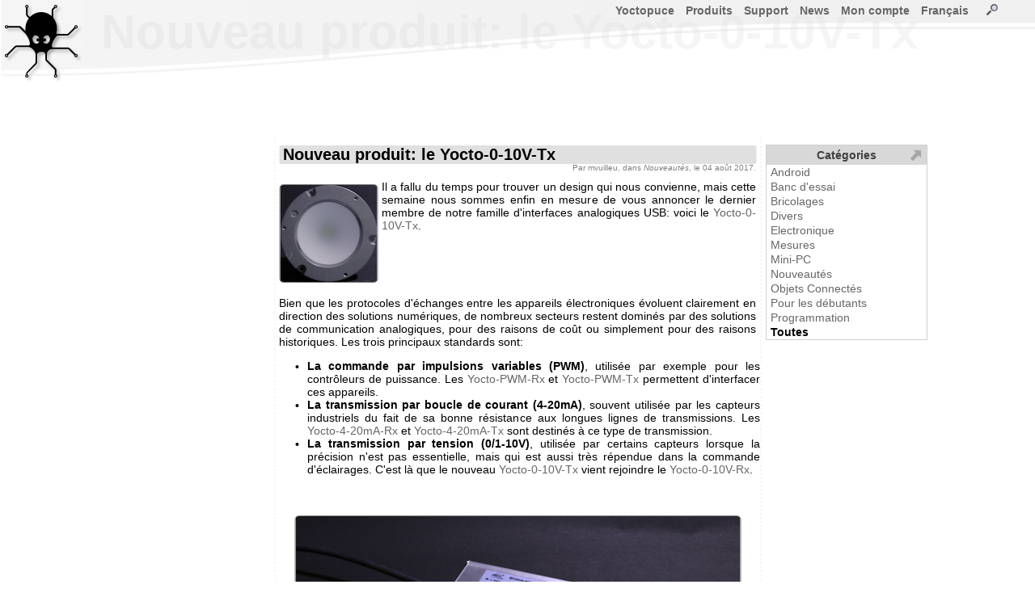

--- FILE ---
content_type: text/html; charset=ISO-8859-1
request_url: http://www.yoctopuce.com/FR/article/nouveau-produit-le-yocto-0-10v-tx
body_size: 8232
content:
<!DOCTYPE HTML>

<!-- TSECTION #neutral.php#0#!-->
<html lang="fr">
<head>
<meta name='viewport' content='width=680'>
  

<!-- TSECTION #article_details.php#260# name="header"  !-->

<link rel='alternate' type='application/rss+xml' title='RSS' href='/FR/rss.xml' />
  
 

<!-- TSECTION #neutral.php#936#!-->
 
<meta http-equiv="Content-Type" content="text/html; charset=windows-1252">
<title>Nouveau produit: le Yocto-0-10V-Tx</title>
<link rel="alternate" hreflang="en" href="/EN/article/nouveau-produit-le-yocto-0-10v-tx" />
<style>
BODY{font-family:Arial,sans-serif;font-size:14px;text-align :justify;height:100%}html{min-height:100%;position:relative}HR{border:0;border-top:1px solid #c0c0c0;height:0;background:#c0c0c0}TABLE{font-family:Arial,sans-serif;font-size:14px}TABLE.blogtable{margin-left:auto;margin-right:auto;border-spacing:0;border-collapse:collapse}TABLE.blogtable TH{background-color:#f0f0f0;border :1px solid #808080;padding-left:5px;padding-right:5px}TABLE.blogtable TD{background-color:#fefefe;border :1px solid #808080;padding-left:5px;padding-right:5px}TABLE.blogtable_noborder{margin-left:auto;margin-right:auto;border:none}TABLE.blogtable_noborder TH{background-color:#f0f0f0;padding-left:5px;padding-right:5px}TABLE.blogtable_noborder TD{background-color:#fefefe;padding-left:5px;padding-right:5px}a:link{color:#666;text-decoration:none}.links{background-color :#669B67;width :100%}a:visited{color:#666;text-decoration:none}a:hover{color:#000;text-decoration:underline}a:active{color:#903;text-decoration:none}A.smallbutton{border-style:solid;border-width :1px 1px 1px 1px;margin-left:5px;margin-right:5px;font-size :9px;background-color:#f0f0f0;text-decoration :none;padding-top :0;padding-bottom :0;padding-right :4px;padding-left :4px;line-height:16px;border-color :gray;color:#404040;border-radius:5px;-webkit-border-top-left-radius:5px;-webkit-border-top-right-radius:5px;-webkit-border-bottom-right-radius:5px;-webkit-border-bottom-left-radius:5px}A:visited.smallbutton{background-color:#f0f0f0;text-decoration :none;color:#404040}A:hover.smallbutton{background-color:#E8E8E8;text-decoration :none;color:#404040}A:active.smallbutton{background-color :#808080;text-decoration :none;color:black}DIV.decale{margin-left:15px}input,textarea,select{border :1px solid gray;border-radius:2px;-webkit-border-top-left-radius:2px;-webkit-border-top-right-radius:2px;-webkit-border-bottom-right-radius:2px;-webkit-border-bottom-left-radius:2px}IMG.preview{border :1px solid #b0b0b0}TD{white-space:nowrap}TD.canwrap{white-space:normal}H2.blogtitle,H1.blogtitle{font-size :20px;font-weight :bolder;margin-left:5px;margin-right:5px;padding-left:5px;padding-right:5px;margin-top:10px;clear:both;background-color :#e0e0e0;margin-bottom:0;border-radius:3px;-webkit-border-top-left-radius:3px;-webkit-border-top-right-radius:3px;-webkit-border-bottom-right-radius:3px;-webkit-border-bottom-left-radius:3px}H2.productAdvertising,H2.articleadvertising{font-size :15px;font-weight :bolder;margin-left:5px;margin-right:5px;padding-left:5px;padding-right:5px;clear:both;background-color :#f0f0f0;margin-bottom:0;border-radius:3px;-webkit-border-top-left-radius:3px;-webkit-border-top-right-radius:3px;-webkit-border-bottom-right-radius:3px;-webkit-border-bottom-left-radius:3px}.homeBanner{font-size :25px;color:#606060;font-weight :bolder;margin-left:5px;margin-right:5px;padding-left:5px;padding-right:5px;background-color :#e0e0e0;margin-bottom:0;line-height:40px;height:50px;border-radius:3px;-webkit-border-top-left-radius:3px;-webkit-border-top-right-radius:3px;-webkit-border-bottom-right-radius:3px;-webkit-border-bottom-left-radius:3px}H2.blogtext{font-size :18px;font-weight :bolder;margin-left:5px;margin-bottom:10px;padding-bottom:0}H3.blogtext{font-size :14px;font-weight :bolder;margin-left:5px;margin-bottom:0;padding-bottom:0}H4.blogtext{font-size :14px;font-weight :normal;font-style :italic;margin-left:5px;margin-bottom:0;padding-bottom:0}P.blogtext{text-align:justify;margin-left:5px;margin-right:5px;margin-top:0;padding-top:0}P.blogauthor{font-size:10px;color :grey;text-align:right;margin-right:5px;margin-top:0;line-height :10px}P.blogcomtext{text-align:justify;font-size:13px;margin-left:15px;margin-right:5px;word-wrap:break-word}table.blogcombanner{background-color:#e0e0e0}table.genericcombanner{background-color:#f4f4f4;border-radius:3px;-webkit-border-top-left-radius:3px;-webkit-border-top-right-radius:3px;-webkit-border-bottom-right-radius:3px;-webkit-border-bottom-left-radius:3px}.blogcenteredimage{text-align:center;font-style:italic;color:#606060;font-size:12px}.blogequation{text-align:center;font-style:italic;font-size:24px}TD.commentsCount{font-size:14px}SPAN.strike{text-decoration:line-through}IMG.i18nlnk{border:0 solid blue;vertical-align:top;cursor:pointer}.i18ninput{border:1px solid #808080;font-family:Arial,sans-serif;font-size:14px;position:relative;background:white;width:550px;height:200px;overflow:scroll}#MainMenu,#MainMenu ul{padding:0;padding-right:20px;margin:0;list-style:none;float:right;font-size:14px;font-weight:bold}#MainMenu li{float:left;position:relative}.mainMenuItem{border:0 solid black;padding-bottom:10px}.mainMenuItem a{margin-left:6px;margin-right:8px;text-decoration:none}.subMenu{display:none;position:absolute;top:1.2em;left:0;background:rgba(255,255,255,0.8);border-left:1px solid #808080;z-index:6}.subMenu li{width:100%;white-space:nowrap;line-height:20px;border:0 solid black;padding-left:8px}.subMenu li a{text-decoration:none}#MainMenu A:visited{color :#808080}#MainMenu A:hover{color :black}#MainMenu A:active{color :#808080}#MainMenu li>ul{top:auto;left:auto}#MainMenu li:hover ul,li.over ul{display:block}DIV.title{padding-left:5px;padding-right:5px;background-color :#e0e0e0;padding-bottom:0;border-radius:5px;-webkit-border-top-left-radius:5px;-webkit-border-top-right-radius:5px;-webkit-border-bottom-right-radius:5px;-webkit-border-bottom-left-radius:5px}H2.productSection{font-size :16px;font-weight :bolder;padding-left:5px;margin-right:5px;margin-bottom:3px;padding-bottom:3px;width:100%;clear:both;background-color :#F0F0F0;border-radius:3px;-webkit-border-top-left-radius:3px;-webkit-border-top-right-radius:3px;-webkit-border-bottom-right-radius:3px;-webkit-border-bottom-left-radius:3px}TD.navitem{font-weight :bolder;line-height:20px;background-color:#f0f0f0;text-decoration :none;padding :4px;border-color :gray;color:#808080;border-radius:3px;-webkit-border-top-left-radius:3px;-webkit-border-top-right-radius:3px;-webkit-border-bottom-right-radius:3px;-webkit-border-bottom-left-radius:3px}H2.productcateg{padding-left:10px;background-color:#f0f0f0;border-radius:10px;-webkit-border-top-left-radius:10px;-webkit-border-top-right-radius:10px;-webkit-border-bottom-right-radius:10px;-webkit-border-bottom-left-radius:10px;width:520px;line-height:50px;height:50px}H3.product{width:100%;background-color:#f0f0f0;padding-left:5px;-webkit-border-top-left-radius:5px;-webkit-border-top-right-radius:5px;-webkit-border-bottom-right-radius:5px;-webkit-border-bottom-left-radius:5px}IMG.blogimage{margin-top:5px;margin-bottom:5px;border-radius:5px;-webkit-border-top-left-radius:5px;-webkit-border-top-right-radius:5px;-webkit-border-bottom-right-radius:5px;-webkit-border-bottom-left-radius:5px;border:1px solid #808080}IMG.producticon{border-radius:5px;-webkit-border-top-left-radius:5px;-webkit-border-top-right-radius:5px;-webkit-border-bottom-right-radius:5px;-webkit-border-bottom-left-radius:5px;float:left;border:2px solid #a0a0a0;margin-right:5px;padding-top:5px;padding-bottom:5px;padding-left:5px;padding-right:5px}img.accessoryicon{border-radius:5px;-webkit-border-top-left-radius:5px;-webkit-border-top-right-radius:5px;-webkit-border-bottom-right-radius:5px;-webkit-border-bottom-left-radius:5px;border:1px solid #a0a0a0;margin-right:5px;padding-top:5px;padding-bottom:5px;padding-left:5px;padding-right:5px;height:45px}TD.yoctovideo{background-color:#808080;padding:10px 10px 10px 10px;border-radius:10px;-webkit-border-top-left-radius:10px;-webkit-border-top-right-radius:10px;-webkit-border-bottom-right-radius:10px;-webkit-border-bottom-left-radius:10px}DIV.sourcecode{font-size:12px;color:#606060;background-color:#F0F0F0;border:1px solid #D0D0D0;text-align:left;border-radius:10px;-webkit-border-top-left-radius:10px;-webkit-border-top-right-radius:10px;-webkit-border-bottom-right-radius:10px;-webkit-border-bottom-left-radius:10px;margin-left:5px;margin-right:5px;padding:10px 5px;font-family:'Courier New',courier,sans-serif;margin-bottom:0}P.sourcecode{font-size:12px;color:#606060;background-color:#F0F0F0;border:1px solid #D0D0D0;border-radius:10px;text-align:left;-webkit-border-top-left-radius:10px;-webkit-border-top-right-radius:10px;-webkit-border-bottom-right-radius:10px;-webkit-border-bottom-left-radius:10px;margin-left:5px;margin-right:5px;padding:10px 5px;font-family:'Courier New',courier,sans-serif,monospace;display:block;unicode-bidi:embed;white-space:pre-wrap}SPAN.searchResultCount{font-size:12px;font-style:italic;color:grey}SPAN.specLeft{float:left;clear:both;white-space:nowrap;margin-top:3px;margin-left:10px}SPAN.specRight{float:right;text-align:right;white-space:normal;margin-top:3px}TD.firmwaredesc,TD.firmwarenotes{border-top:1px solid #808080;vertical-align:top;padding-top:5px;padding-bottom:5px;padding-left:2px;padding-right:2px}TD.firmwarenotes{font-size:10px;white-space:normal}Img.blogrefimg{height:60px;border :1px solid grey;border-radius:5px;-webkit-border-top-left-radius:5px;-webkit-border-top-right-radius:5px;-webkit-border-bottom-right-radius:5px;-webkit-border-bottom-left-radius:5px}sup{line-height:80%}TABLE.prodspecs{table-layout:fixed;width:100%;border:0 solid #E0E0E0;font-size:12px;overflow:hidden}SPAN.downloadRelease{font-size:11px}TABLE.prodspecs DIV{overflow:hidden;width:297px;height:16px}.specFootnote{font-size:smaller}DIV.spanlike{display:inline}DIV.admintitle{color:#EBEBEB;font-size:60px;font-weight:bold;overflow:hidden;white-space:nowrap}IMG.imgLink{}INPUT.qtyInput{}TD.downloadlink{}TD.commentFooter{font-size:10px;padding-left:10px}@media only screen and (max-device-width:601px){BODY{font-size:22px}BODY.WizBody{font-size:18px}BODY.WizBody TABLE TD{font-size:16px;line-height:12px}BODY.WizBody INPUT{height:16px}#Win2frame TABLE TD{font-size:14px}.subMenu li{line-height:45px}TABLE{font-size:22px}TABLE.prodspecs{font-size:18px}H2.productSection{font-size:24px}A.pagechooser,SPAN.pagechooser{font-size:22px}.blogcenteredimage{font-size:18px}.blogequation{font-size:36px}H3.blogtext{font-size:18px}H2.blogtext{font-size:20px}IMG.producticon{transform:scale(2)}IMG.producticon2{transform:scale(1.25)}P.blogcomtext{font-size:20px}H2.productAdvertising{font-size:20px}H2.articleadvertising{font-size:20px}IMG.imgLink{height:25px}INPUT{font-size:25px}INPUT.qtyInput{font-size:25px}TD.downloadlink{height:32px}TD.commentFooter{font-size:20px}LI.mainMenuItem{line-height:50px}#MainMenu,#MainMenu ul{font-size:28px;line-height :28px}.div_large_center{display:flex;flex-direction:column;background:#cef5ff;align-items:center;}.cal2-month-nav{width:570px;font-family:helvetica;font-size:large;text-align:center}#cal2-month-chooser,#cal2-year-chooser{margin:3px 5px 3px 5px;font-size:14px;color:#2A4A70}.cal2-prev-month,.cal2-next-month{cursor:pointer;color:#2A4A70}.cal2-month-table{width:570px;border-style:none;padding:0;margin:0}.cal2-month-week{border-style:none;padding:0;margin:0}.cal2-month-day{height:80px;border:black;border-style:solid;border-width:0;vertical-align:top;padding:0;margin:0;background-color:#bfc9d4}.cal2-month-dayno{width:79px;text-align:center;font-weight:bold;font-family:helvetica;color:white;background-color:#2A4A70;border-style:none}.cal2-othermonth{background-color:#7F92A9}.cal2-today{background-color:#E0A400}.cal2-month-elem{width:75px;padding:2px;cursor:pointer;font-family:helvetica;font-size:small;color:white;background-color:#2A704A;border:white;border-style:solid;border-width:1px 0 0 0;-moz-border-radius:3px;-webkit-border-radius:3px;border-radius:3px}.apt_section{margin-top:45px;background-color:#f0f0f0;border-radius:5px;padding-left:5px;padding-top:3px;padding-bottom:3px}.horizontal_menubar{display:flex;flex-direction:row;background:red;justify-content:center}
</Style><link rel='apple-touch-icon-precomposed' href='/img/iicon.png'/>
</head>
<body>
<SCRIPT>
var wwwroot          = "/FR";
var RIGHT_MENU_WIDTH = 175;
var BANNER_HEIGHT    = 120;
</SCRIPT> 
<form name='serviceform' method='post' action ='/FR/article/nouveau-produit-le-yocto-0-10v-tx'>
<input name='fct'    type='hidden'     value=''>
<input name='extra'  type='hidden'     value=''>
<input name='extra2' type='hidden'     value=''>

<!-- TSECTION #article_details.php#2380# name="serviceform"  !-->
 

<!-- TSECTION #neutral.php#3100#!-->
 
</form>
<SCRIPT>
function serviceFormSubmit(){document.forms['serviceform'].submit();}
function silentReload()
{document.forms['serviceform'].action =  "/FR/article/nouveau-produit-le-yocto-0-10v-tx"; 
 document.forms['serviceform'].elements['fct'].value = "";
 serviceFormSubmit();
} 
</SCRIPT>
<div id="ExtraDiv" style="position:absolute; left:0; top:0; width:0px; height:0px; z-index:9999;"></div>

<!-- TSECTION #base.php#130# name="mainspace"  !-->


<!-- TSECTION #article_details.php#2465# name="special"  !-->


  <SCRIPT>

    
   function blogMainPage()
    {  document.forms["serviceform"].action ='/FR/blog';
       document.forms["serviceform"].elements["fct"].value = "";
       serviceFormSubmit();
    }

   function newComment(int_articleid,str_article_url)
    {  document.forms["serviceform"].elements["fct"].value   = "newcom";
       document.forms['serviceform'].elements['extra'].value = int_articleid;
       document.forms["serviceform"].action="https://www.yoctopuce.com/FR/article/"+str_article_url;
       serviceFormSubmit();
    }     
  
   function editComment(int_commentid,str_article_url)
    {  document.forms["serviceform"].elements["fct"].value   = "editcom";
       document.forms['serviceform'].elements['extra'].value =  int_commentid;
       document.forms["serviceform"].action=="/https://www.yoctopuce.com/FR/article/"+str_article_url;
       serviceFormSubmit();
    }

   </SCRIPT>   
     
  

   
  <SCRIPT>

  function silentReload(str_anchor)
  {  document.forms['serviceform'].action = setUrlAnchor( "/FR/article/nouveau-produit-le-yocto-0-10v-tx",str_anchor); 
     document.forms['serviceform'].elements['fct'].value = "";
     document.forms['serviceform'].elements['extra'].value = 1984214467;
	 serviceFormSubmit();
  } 
 
  </script>

<!-- TSECTION #base.php#406#!-->

<div id="Layer2" style="position:absolute; left:0px; top:120px; right:0px; height:416px; z-index:2"> 

<!-- TSECTION #menu-right.php#128# name="main"  !-->

<!-- User data -->
<div id="title" class='admintitle' style="position:absolute; left:125px; top:-115px; right:0px; z-index:1">
Nouveau produit: le Yocto-0-10V-Tx</div>
<div id="userdata" style="position:absolute; left: 50%;transform: translateX(-50%); top:0px; width:505px; height:416px; z-index:2">

<!-- TSECTION #article_details.php#6236# name="userdata"  !-->

<div id='blogmain' style='position:absolute;left: 50%;transform: translateX(-50%);top:50px;width:600px;border-left:1px dashed #E0E0E0;border-right:1px dashed #E0E0E0;'>
<div  class="spanlike" itemscope itemtype="http://schema.org/Article">
<H1  class='blogtitle'  itemprop='name' >Nouveau produit: le Yocto-0-10V-Tx</H1><p class='blogauthor' itemprop="author" itemscope itemtype="http://schema.org/Person">Par <span itemprop="name">mvuilleu</span>, dans <i>Nouveautés</i>, le 04 août 2017.</p><span itemprop="datePublished" content="2017-08-04"> </span>
<div class="spanlike" itemprop="articleBody"><p class='blogtext'><img  itemprop="image" class='blogimage' src='/pubarchive/2017-08/icon_1.jpg' style='float:left;margin-right:5px;' alt="" title="" > Il a fallu du temps pour trouver un design qui nous convienne, mais cette semaine nous sommes enfin en mesure de vous annoncer le dernier membre de notre famille d'interfaces analogiques USB: voici le <a href='/FR/products/interfaces-electriques-usb/yocto-0-10v-tx'>Yocto-0-10V-Tx</a>.
<br>
<br>
<br>
<br>
<br>
<br>Bien que les protocoles d'échanges entre les appareils électroniques évoluent clairement en direction des solutions numériques, de nombreux secteurs restent dominés par des solutions de communication analogiques, pour des raisons de coût ou simplement pour des raisons historiques. Les trois principaux standards sont:
<br></p><ul>
<li><b>La commande par impulsions variables (PWM)</b>, utilisée par exemple pour les contrôleurs de puissance. Les <a href='/FR/products/capteurs-electriques-usb/yocto-pwm-rx'>Yocto-PWM-Rx</a> et <a href='/FR/products/interfaces-electriques-usb/yocto-pwm-tx'>Yocto-PWM-Tx</a> permettent d'interfacer ces appareils.</li>
<li><b>La transmission par boucle de courant (4-20mA)</b>, souvent utilisée par les capteurs industriels du fait de sa bonne résistance aux longues lignes de transmissions. Les <a href='/FR/products/capteurs-electriques-usb/yocto-4-20ma-rx'>Yocto-4-20mA-Rx</a> et <a href='/FR/products/interfaces-electriques-usb/yocto-4-20ma-tx'>Yocto-4-20mA-Tx</a> sont destinés à ce type de transmission.</li>
<li><b>La transmission par tension (0/1-10V)</b>, utilisée par certains capteurs lorsque la précision n'est pas essentielle, mais qui est aussi très répendue dans la commande d'éclairages. C'est là que le nouveau <a href='/FR/products/interfaces-electriques-usb/yocto-0-10v-tx'>Yocto-0-10V-Tx</a> vient rejoindre le <a href='/FR/products/capteurs-electriques-usb/yocto-0-10v-rx'>Yocto-0-10V-Rx</a>.</li>
</ul><p class='blogtext'>

<br></p><p class='blogcenteredimage'><img class='blogimage' src='/pubarchive/2017-08/0-10V-drivers_1.jpg' onclick="showBigVersion(this,'/pubarchive/2017-08/0-10V-drivers_big_1.jpg','Quelques contr\xF4leurs pilot\xE9s en 0-10V')" style='cursor:pointer;' alt="Quelques contrôleurs pilotés en 0-10V" title="Quelques contrôleurs pilotés en 0-10V" ><br>Quelques contrôleurs pilotés en 0-10V</p><p class='blogtext'>
<br>
<br></p><h2 class='blogtext'>Présentation</h2><p class='blogtext'>

<br>Le <a href='/FR/products/interfaces-electriques-usb/yocto-0-10v-tx'>Yocto-0-10V-Tx</a> permet de piloter deux appareils disposant d'une entrée au standard 0-10V (ou 1-10V). Par une simple commande, la tension désirée peut être instantanément produite sur chacun des borniers de sortie. Il est aussi possible de commander une transition en douceur (transition linéaire) vers une valeur choisie, en spécifiant simplement la durée de la transition en millisecondes.
<br></p><p class='blogcenteredimage'><img class='blogimage' src='/pubarchive/2017-08/Yocto-0-10V-Tx_1.jpg' onclick="showBigVersion(this,'/pubarchive/2017-08/Yocto-0-10V-Tx-big_1.jpg','Le Yocto-0-10V-Tx')" style='cursor:pointer;' alt="Le Yocto-0-10V-Tx" title="Le Yocto-0-10V-Tx" ><br>Le Yocto-0-10V-Tx</p><p class='blogtext'>
<br>La tension peut être choisie par incréments de 0.001V. La précision absolue garantie est de 0.01V / 0.2% en raison de fluctuation des caractéristiques de certains composants, mais le design garantit que sur toute la plage de fonctionnement, la tension croît de manière monotone avec la commande. Il faut juste se méfier des signaux très bas avec les sorties en tension: la commande peut ne pas atteindre le zéro absolu, mais être bloqué à une limite inférieure aux environs de 5mV. C'est la raison pour laquelle certains systèmes utilisent le standard 1-10V plutôt que 0-10V.
<br>
<br></p><h2 class='blogtext'>Isolation et alimentation</h2><p class='blogtext'>

<br>Le <a href='/FR/products/interfaces-electriques-usb/yocto-0-10v-tx'>Yocto-0-10V-Tx</a> est un module isolé: l'interface USB est électriquement isolée des sorties 0-10V, ce qui vous évitera bien des mauvaises surprises. Le module n'a cependant pas besoin d'alimentation externe, car l'énergie nécessaire pour les sorties est prélevée sur le bus USB. Le courant maximal disponible chaque sortie est de 20mA environ. C'est donc un module destiné uniquement à fournir un signal de pilotage, et non une alimentation.
<br>
<br>Les deux sorties du <a href='/FR/products/interfaces-electriques-usb/yocto-0-10v-tx'>Yocto-0-10V-Tx</a> ne sont pas électriquement isolées l'une de l'autre. Si vous branchez deux appareils différents au même <a href='/FR/products/interfaces-electriques-usb/yocto-0-10v-tx'>Yocto-0-10V-Tx</a>, assurez-vous qu'ils partagent la même terre, ou sinon qu'ils soient eux-même isolés.
<br>
<br></p><h2 class='blogtext'>Démonstration</h2><p class='blogtext'>

<br>Voici un petit exemple d'utilisation du <a href='/FR/products/interfaces-electriques-usb/yocto-0-10v-tx'>Yocto-0-10V-Tx</a>, pour commander deux drivers de LED proportionnels du commerce. Pour cette petite démonstration, nous utilisons un <a href='/FR/products/capteurs-de-position-usb/yocto-rangefinder'>Yocto-RangeFinder</a> pour déterminer la position d'un sujet, et l'éclairage de l'environnement est automatiquement adapté en conséquence par un petit programme en Python sur Raspberry Pi:
<br></p><table  style='width:100%;margin-top:10px;margin-bottom:10px;' ><tr><td style='width:10%'>&nbsp;</td><td class='yoctovideo'><iframe style='width:500px;height:282px;border:0' src='http://www.youtube-nocookie.com/embed/8r-PIaq0-WA?rel=0&amp;hd=1'  allowfullscreen></iframe></td><td style='width:10%'>&nbsp;</td></table>
<p class='blogtext'>
<br> </p></div></div><div class="socialBar"><table style="width:100%"><tr>
<td style="width:100px"><a class='smallbutton' href='javascript:newComment(1984214467,"nouveau-produit-le-yocto-0-10v-tx");'>Commenter</a></td>
<td  class="commentsCount">aucun commentaire</td>
<td  style="text-align:right;width:100px;"><a class='smallbutton' href='/FR/blog/page_87#1984214467'>Retour au blog</a></td>
</tr></table></div>
<br><br><br><br><br><br><br><br><br><br><br><br></div>
 

<!-- TSECTION #menu-right.php#521#!-->
 

<!-- TSECTION #menu-right.php#600#!-->
   
</div>

<!-- TSECTION #article_details.php#8401# name="menu"  !-->

 
    

<!-- TSECTION #menu-right.php#691#!-->
  

<!-- TSECTION #base.php#589#!-->

</div>
<div id="Layer0" style="position:absolute; left:0px; top:0px; right:0px; height:103px; z-index:0;overflow:hidden;background-image:url('/img/banner_level1bg.png');background-repeat:repeat-x"></div>
<div id="Layer1" style="position:absolute; left:0px; top:0px; right:0px; height:103px; z-index:1;overflow:hidden;background-image:url('/img/banner_level1.png');background-repeat:no-repeat"></div>
<div id="Layer3" style="position:absolute; left:0px; top:0px; right:0px; height:103px; z-index:3;overflow:hidden;background-image:url('/img/banner_level2.png');background-repeat:no-repeat;"></div>
<div id="Layer5" style="position:absolute; left:0px; top:0px; width:200px; height:80px; z-index:5">
<a href='/FR'><img src="/img/yoctopuce-logo.png"  style='margin-left:5px;margin-top:5px;border: 0px;'  alt='Yoctopuce, get your stuff connected.' ></a>
</div>
<div id='menucontainer' style='position:absolute;left:120px;right:10px;top:5px;height:1px;border:0px solid red;z-index:100'>

<script>
function userlogin(str_fct,str_extra,str_msg)
 { if (str_msg=='') str_msg= "<br>Veuillez entrer votre adresse email<br>ainsi que votre mot de passe Yoctopuce:"; 
   if (str_fct=='') str_fct='';
   OpenLoginDiv(0,'/FR/article/nouveau-produit-le-yocto-0-10v-tx',str_msg,"<hr><br><a href='javascript:newAccount()' class='button'>créer un nouveau compte Yoctopuce</a>",str_fct,str_extra,true,true);
}
function newAccount()
 {var url='https://www.yoctopuce.com/FR/article/nouveau-produit-le-yocto-0-10v-tx';
  document.forms['serviceform'].action=url;
  document.forms['serviceform'].elements['fct'].value='newaccount';
  document.forms['serviceform'].elements['extra'].value='';
  document.forms['serviceform'].submit();
 }
function openSearchWindow(){openWindow('http://www.yoctopuce.com/FR/search.php?sessionid=-1','Chercher');}

</script>
<ul id='MainMenu'>
<li class='mainMenuItem' id='MainMenu0'><a name='MainMenuLink' href='http://www.yoctopuce.com/FR'>Yoctopuce</a>
<ul class='subMenu'>
<li><a href='http://www.yoctopuce.com/FR/aboutus.php'>A propos de Yoctopuce</a></li>
<li><a href='http://www.yoctopuce.com/FR/cg.php'>Conditions générales</a></li>
<li><a href='http://www.yoctopuce.com/FR/privacy-policy.php'>Protection des données</a></li>
<li><a href='http://www.yoctopuce.com/FR/product-changes.php'>Cycle de vie des produits</a></li>
<li><a href='http://www.yoctopuce.com/FR/port.php'>Frais de port</a></li>
<li><a href='http://www.yoctopuce.com/FR/resellers.php'>Revendeurs</a></li>
<li><a href='http://www.yoctopuce.com/FR/sitemap.php'>Plan du site</a></li>
<li><a href='http://www.yoctopuce.com/FR/contactus.php'>Contact</a></li>
</ul>
</li>
<li class='mainMenuItem' id='MainMenu1'><a name='MainMenuLink' href='http://www.yoctopuce.com/FR/productcategories.php'>Produits</a>
<ul class='subMenu'>
<li><a href='http://www.yoctopuce.com/FR/products/category/capteurs-environnementaux-usb'>Capteurs environnementaux USB</a></li>
<li><a href='http://www.yoctopuce.com/FR/products/category/capteurs-de-position-usb'>Capteurs de position USB</a></li>
<li><a href='http://www.yoctopuce.com/FR/products/category/capteurs-electriques-usb'>Capteurs électriques USB</a></li>
<li><a href='http://www.yoctopuce.com/FR/products/category/interfaces-electriques-usb'>Interfaces électriques USB</a></li>
<li><a href='http://www.yoctopuce.com/FR/products/category/modules-de-commande-usb'>Modules de commande USB</a></li>
<li><a href='http://www.yoctopuce.com/FR/products/category/rfid'>RFID</a></li>
<li><a href='http://www.yoctopuce.com/FR/products/category/ecrans-usb'>Ecrans USB</a></li>
<li><a href='http://www.yoctopuce.com/FR/products/category/extensions-et-reseau'>Extensions et réseau</a></li>
<li><a href='http://www.yoctopuce.com/FR/products/category/accessoires-et-connectique'>Accessoires et connectique</a></li>
<li><a href='http://www.yoctopuce.com/FR/products/category/boitiers'>Boîtiers</a></li>
<li><a href='http://www.yoctopuce.com/FR/products/category/cables-usb'>Câbles USB</a></li>
<li><a href='http://www.yoctopuce.com/FR/products/category/plus-disponible'>Plus disponible</a></li>
</ul>
</li>
<li class='mainMenuItem' id='MainMenu2'><a name='MainMenuLink' href='javascript:void(0)'>Support</a>
<ul class='subMenu'>
<li><a href='http://www.yoctopuce.com/FR/virtualhub.php'>Virtual Hub</a></li>
<li><a href='http://www.yoctopuce.com/FR/libraries.php'>Librairies</a></li>
<li><a href='http://www.yoctopuce.com/FR/firmwares.php'>Firmwares</a></li>
<li><a href='http://www.yoctopuce.com/FR/tools.php'>Utilitaires</a></li>
<li><a href='http://www.yoctopuce.com/FR/tutorials.php'>Tutoriels</a></li>
</ul>
</li>
<li class='mainMenuItem' id='MainMenu3'><a name='MainMenuLink' href='http://www.yoctopuce.com/FR/blog.php'>News</a>
<ul class='subMenu'>
<li><a href='http://www.yoctopuce.com/FR/blog.php'>Le blog</a></li>
<li><a href='http://www.yoctopuce.com/FR/rssfeed.php'>Flux RSS</a></li>
</ul>
</li>
<li class='mainMenuItem' id='MainMenu4'><a  href='https://www.yoctopuce.com/FR/article/nouveau-produit-le-yocto-0-10v-tx?loginPlz'>Mon compte</a>
</li>
<li class='mainMenuItem' id='MainMenu5'><a name='MainMenuLink' href='javascript:void(0)'>Français</a>
<ul class='subMenu'>
<li><a href='/FR/article/nouveau-produit-le-yocto-0-10v-tx'>Français</a></li>
<li><a href='/EN/article/nouveau-produit-le-yocto-0-10v-tx'>English</a></li>
</ul>
</li>
<li class='mainMenuItem' id='MainMenu6'><a  href='http://www.yoctopuce.com/FR/search.php'>&nbsp;&nbsp;<img class="imgLink" src="/img/small_magnifier.png" style="border:0;" alt="Chercher..." title="Chercher...">&nbsp;&nbsp;</a>
<ul class='subMenu'>
</ul>
</li>
</ul>
<script>
if ('ontouchstart' in window  || navigator.maxTouchPoints)
{var a=document.getElementsByName('MainMenuLink');
 for (var i=0;i<a.length;i++)
  a[i].href='javascript:void(0)';
}
</script>
 
</div>
<div id='rMenuAnchor' style='position:fixed;left:600px;top:145px;width:1px;height:1px;border: 0px solid navy;z-index:10;'>
<div id='colapsedRmenu' class='rightMenuColapsed' onclick='expandRMenu()' style='display:none'>

<!-- TSECTION #article_details.php#8096# name="rmenuColapsedContents"  !-->

<img src='/img/bookmark.png' alt="Catégories d'articles">&nbsp;

<!-- TSECTION #base.php#2151#!-->
   
</div>
<div id='expandedRmenu' class='rightMenuExpanded' style='visibility:hidden'>

<!-- TSECTION #article_details.php#8278# name="rmenuExpandedContents"  !-->

<table  style='margin-top:30px;width:100%;border-spacing: 0px;border-collapse: collapse; ' class='cart' >
<tr class='cartheader' onclick='colapseRMenu()' ><td >Catégories</td></tr>
<tr><td style='padding-left:5px;'><a href='/FR/blog_by_categories/android'>Android</a></td></tr><tr><td style='padding-left:5px;'><a href='/FR/blog_by_categories/banc-d-essai'>Banc d'essai</a></td></tr><tr><td style='padding-left:5px;'><a href='/FR/blog_by_categories/bricolages'>Bricolages</a></td></tr><tr><td style='padding-left:5px;'><a href='/FR/blog_by_categories/divers'>Divers</a></td></tr><tr><td style='padding-left:5px;'><a href='/FR/blog_by_categories/electronique'>Electronique</a></td></tr><tr><td style='padding-left:5px;'><a href='/FR/blog_by_categories/mesures'>Mesures</a></td></tr><tr><td style='padding-left:5px;'><a href='/FR/blog_by_categories/mini-pc'>Mini-PC</a></td></tr><tr><td style='padding-left:5px;'><a href='/FR/blog_by_categories/nouveautes'>Nouveautés</a></td></tr><tr><td style='padding-left:5px;'><a href='/FR/blog_by_categories/objets-connectes'>Objets Connectés</a></td></tr><tr><td style='padding-left:5px;'><a href='/FR/blog_by_categories/pour-les-debutants'>Pour les débutants</a></td></tr><tr><td style='padding-left:5px;'><a href='/FR/blog_by_categories/programmation'>Programmation</a></td></tr><tr><td style='padding-left:5px;'><b style='color:black'>Toutes</b></td></tr></table>
<script>
RMenuPresent=true;
</script>

<!-- TSECTION #base.php#2331#!-->
   
</div>  
</div>

<!-- TSECTION #neutral.php#5530#!-->
 
<SCRIPT src='/FR/js/tools.js'></script>
<SCRIPT src='/FR/js/draganddrop.js'></script>
<SCRIPT src='/FR/js/windows.js'></SCRIPT>
<SCRIPT>
var WinW = GetWindowWidth()-24;  if (WinW<680) WinW=680;
var WinH = GetWindowHeight(); if (WinH<640) WinH=640;
var UsableWidth  = WinW
var UsableHeight = WinH-BANNER_HEIGHT;
</SCRIPT>
 <SCRIPT>
     
</SCRIPT> 

<!-- TSECTION #article_details.php#8565# name="FinalJsCode"  !-->

 

<!-- TSECTION #neutral.php#6648#!-->

<SCRIPT> 
windowResized();
var link = document.createElement( "link" );
link.href = "/css/windows.css";
link.type = "text/css";
link.rel = "stylesheet";
link.media = "screen,print";
document.getElementsByTagName( "head" )[0].appendChild( link );
if (typeof RMenuPresent !== 'undefined')
 { if (RMenuPresent)   window.addEventListener('load', initRMenu, false); }
</SCRIPT>
</body>
</html>

--- FILE ---
content_type: text/html; charset=utf-8
request_url: https://www.youtube-nocookie.com/embed/8r-PIaq0-WA?rel=0&hd=1
body_size: 71026
content:
<!DOCTYPE html><html lang="en" dir="ltr" data-cast-api-enabled="true"><head><meta name="viewport" content="width=device-width, initial-scale=1"><script nonce="G7WrgajRSR1HWwcy80dxXg">if ('undefined' == typeof Symbol || 'undefined' == typeof Symbol.iterator) {delete Array.prototype.entries;}</script><style name="www-roboto" nonce="oqmiXFKoZIYO-Q8Hhgowxw">@font-face{font-family:'Roboto';font-style:normal;font-weight:400;font-stretch:100%;src:url(//fonts.gstatic.com/s/roboto/v48/KFO7CnqEu92Fr1ME7kSn66aGLdTylUAMa3GUBHMdazTgWw.woff2)format('woff2');unicode-range:U+0460-052F,U+1C80-1C8A,U+20B4,U+2DE0-2DFF,U+A640-A69F,U+FE2E-FE2F;}@font-face{font-family:'Roboto';font-style:normal;font-weight:400;font-stretch:100%;src:url(//fonts.gstatic.com/s/roboto/v48/KFO7CnqEu92Fr1ME7kSn66aGLdTylUAMa3iUBHMdazTgWw.woff2)format('woff2');unicode-range:U+0301,U+0400-045F,U+0490-0491,U+04B0-04B1,U+2116;}@font-face{font-family:'Roboto';font-style:normal;font-weight:400;font-stretch:100%;src:url(//fonts.gstatic.com/s/roboto/v48/KFO7CnqEu92Fr1ME7kSn66aGLdTylUAMa3CUBHMdazTgWw.woff2)format('woff2');unicode-range:U+1F00-1FFF;}@font-face{font-family:'Roboto';font-style:normal;font-weight:400;font-stretch:100%;src:url(//fonts.gstatic.com/s/roboto/v48/KFO7CnqEu92Fr1ME7kSn66aGLdTylUAMa3-UBHMdazTgWw.woff2)format('woff2');unicode-range:U+0370-0377,U+037A-037F,U+0384-038A,U+038C,U+038E-03A1,U+03A3-03FF;}@font-face{font-family:'Roboto';font-style:normal;font-weight:400;font-stretch:100%;src:url(//fonts.gstatic.com/s/roboto/v48/KFO7CnqEu92Fr1ME7kSn66aGLdTylUAMawCUBHMdazTgWw.woff2)format('woff2');unicode-range:U+0302-0303,U+0305,U+0307-0308,U+0310,U+0312,U+0315,U+031A,U+0326-0327,U+032C,U+032F-0330,U+0332-0333,U+0338,U+033A,U+0346,U+034D,U+0391-03A1,U+03A3-03A9,U+03B1-03C9,U+03D1,U+03D5-03D6,U+03F0-03F1,U+03F4-03F5,U+2016-2017,U+2034-2038,U+203C,U+2040,U+2043,U+2047,U+2050,U+2057,U+205F,U+2070-2071,U+2074-208E,U+2090-209C,U+20D0-20DC,U+20E1,U+20E5-20EF,U+2100-2112,U+2114-2115,U+2117-2121,U+2123-214F,U+2190,U+2192,U+2194-21AE,U+21B0-21E5,U+21F1-21F2,U+21F4-2211,U+2213-2214,U+2216-22FF,U+2308-230B,U+2310,U+2319,U+231C-2321,U+2336-237A,U+237C,U+2395,U+239B-23B7,U+23D0,U+23DC-23E1,U+2474-2475,U+25AF,U+25B3,U+25B7,U+25BD,U+25C1,U+25CA,U+25CC,U+25FB,U+266D-266F,U+27C0-27FF,U+2900-2AFF,U+2B0E-2B11,U+2B30-2B4C,U+2BFE,U+3030,U+FF5B,U+FF5D,U+1D400-1D7FF,U+1EE00-1EEFF;}@font-face{font-family:'Roboto';font-style:normal;font-weight:400;font-stretch:100%;src:url(//fonts.gstatic.com/s/roboto/v48/KFO7CnqEu92Fr1ME7kSn66aGLdTylUAMaxKUBHMdazTgWw.woff2)format('woff2');unicode-range:U+0001-000C,U+000E-001F,U+007F-009F,U+20DD-20E0,U+20E2-20E4,U+2150-218F,U+2190,U+2192,U+2194-2199,U+21AF,U+21E6-21F0,U+21F3,U+2218-2219,U+2299,U+22C4-22C6,U+2300-243F,U+2440-244A,U+2460-24FF,U+25A0-27BF,U+2800-28FF,U+2921-2922,U+2981,U+29BF,U+29EB,U+2B00-2BFF,U+4DC0-4DFF,U+FFF9-FFFB,U+10140-1018E,U+10190-1019C,U+101A0,U+101D0-101FD,U+102E0-102FB,U+10E60-10E7E,U+1D2C0-1D2D3,U+1D2E0-1D37F,U+1F000-1F0FF,U+1F100-1F1AD,U+1F1E6-1F1FF,U+1F30D-1F30F,U+1F315,U+1F31C,U+1F31E,U+1F320-1F32C,U+1F336,U+1F378,U+1F37D,U+1F382,U+1F393-1F39F,U+1F3A7-1F3A8,U+1F3AC-1F3AF,U+1F3C2,U+1F3C4-1F3C6,U+1F3CA-1F3CE,U+1F3D4-1F3E0,U+1F3ED,U+1F3F1-1F3F3,U+1F3F5-1F3F7,U+1F408,U+1F415,U+1F41F,U+1F426,U+1F43F,U+1F441-1F442,U+1F444,U+1F446-1F449,U+1F44C-1F44E,U+1F453,U+1F46A,U+1F47D,U+1F4A3,U+1F4B0,U+1F4B3,U+1F4B9,U+1F4BB,U+1F4BF,U+1F4C8-1F4CB,U+1F4D6,U+1F4DA,U+1F4DF,U+1F4E3-1F4E6,U+1F4EA-1F4ED,U+1F4F7,U+1F4F9-1F4FB,U+1F4FD-1F4FE,U+1F503,U+1F507-1F50B,U+1F50D,U+1F512-1F513,U+1F53E-1F54A,U+1F54F-1F5FA,U+1F610,U+1F650-1F67F,U+1F687,U+1F68D,U+1F691,U+1F694,U+1F698,U+1F6AD,U+1F6B2,U+1F6B9-1F6BA,U+1F6BC,U+1F6C6-1F6CF,U+1F6D3-1F6D7,U+1F6E0-1F6EA,U+1F6F0-1F6F3,U+1F6F7-1F6FC,U+1F700-1F7FF,U+1F800-1F80B,U+1F810-1F847,U+1F850-1F859,U+1F860-1F887,U+1F890-1F8AD,U+1F8B0-1F8BB,U+1F8C0-1F8C1,U+1F900-1F90B,U+1F93B,U+1F946,U+1F984,U+1F996,U+1F9E9,U+1FA00-1FA6F,U+1FA70-1FA7C,U+1FA80-1FA89,U+1FA8F-1FAC6,U+1FACE-1FADC,U+1FADF-1FAE9,U+1FAF0-1FAF8,U+1FB00-1FBFF;}@font-face{font-family:'Roboto';font-style:normal;font-weight:400;font-stretch:100%;src:url(//fonts.gstatic.com/s/roboto/v48/KFO7CnqEu92Fr1ME7kSn66aGLdTylUAMa3OUBHMdazTgWw.woff2)format('woff2');unicode-range:U+0102-0103,U+0110-0111,U+0128-0129,U+0168-0169,U+01A0-01A1,U+01AF-01B0,U+0300-0301,U+0303-0304,U+0308-0309,U+0323,U+0329,U+1EA0-1EF9,U+20AB;}@font-face{font-family:'Roboto';font-style:normal;font-weight:400;font-stretch:100%;src:url(//fonts.gstatic.com/s/roboto/v48/KFO7CnqEu92Fr1ME7kSn66aGLdTylUAMa3KUBHMdazTgWw.woff2)format('woff2');unicode-range:U+0100-02BA,U+02BD-02C5,U+02C7-02CC,U+02CE-02D7,U+02DD-02FF,U+0304,U+0308,U+0329,U+1D00-1DBF,U+1E00-1E9F,U+1EF2-1EFF,U+2020,U+20A0-20AB,U+20AD-20C0,U+2113,U+2C60-2C7F,U+A720-A7FF;}@font-face{font-family:'Roboto';font-style:normal;font-weight:400;font-stretch:100%;src:url(//fonts.gstatic.com/s/roboto/v48/KFO7CnqEu92Fr1ME7kSn66aGLdTylUAMa3yUBHMdazQ.woff2)format('woff2');unicode-range:U+0000-00FF,U+0131,U+0152-0153,U+02BB-02BC,U+02C6,U+02DA,U+02DC,U+0304,U+0308,U+0329,U+2000-206F,U+20AC,U+2122,U+2191,U+2193,U+2212,U+2215,U+FEFF,U+FFFD;}@font-face{font-family:'Roboto';font-style:normal;font-weight:500;font-stretch:100%;src:url(//fonts.gstatic.com/s/roboto/v48/KFO7CnqEu92Fr1ME7kSn66aGLdTylUAMa3GUBHMdazTgWw.woff2)format('woff2');unicode-range:U+0460-052F,U+1C80-1C8A,U+20B4,U+2DE0-2DFF,U+A640-A69F,U+FE2E-FE2F;}@font-face{font-family:'Roboto';font-style:normal;font-weight:500;font-stretch:100%;src:url(//fonts.gstatic.com/s/roboto/v48/KFO7CnqEu92Fr1ME7kSn66aGLdTylUAMa3iUBHMdazTgWw.woff2)format('woff2');unicode-range:U+0301,U+0400-045F,U+0490-0491,U+04B0-04B1,U+2116;}@font-face{font-family:'Roboto';font-style:normal;font-weight:500;font-stretch:100%;src:url(//fonts.gstatic.com/s/roboto/v48/KFO7CnqEu92Fr1ME7kSn66aGLdTylUAMa3CUBHMdazTgWw.woff2)format('woff2');unicode-range:U+1F00-1FFF;}@font-face{font-family:'Roboto';font-style:normal;font-weight:500;font-stretch:100%;src:url(//fonts.gstatic.com/s/roboto/v48/KFO7CnqEu92Fr1ME7kSn66aGLdTylUAMa3-UBHMdazTgWw.woff2)format('woff2');unicode-range:U+0370-0377,U+037A-037F,U+0384-038A,U+038C,U+038E-03A1,U+03A3-03FF;}@font-face{font-family:'Roboto';font-style:normal;font-weight:500;font-stretch:100%;src:url(//fonts.gstatic.com/s/roboto/v48/KFO7CnqEu92Fr1ME7kSn66aGLdTylUAMawCUBHMdazTgWw.woff2)format('woff2');unicode-range:U+0302-0303,U+0305,U+0307-0308,U+0310,U+0312,U+0315,U+031A,U+0326-0327,U+032C,U+032F-0330,U+0332-0333,U+0338,U+033A,U+0346,U+034D,U+0391-03A1,U+03A3-03A9,U+03B1-03C9,U+03D1,U+03D5-03D6,U+03F0-03F1,U+03F4-03F5,U+2016-2017,U+2034-2038,U+203C,U+2040,U+2043,U+2047,U+2050,U+2057,U+205F,U+2070-2071,U+2074-208E,U+2090-209C,U+20D0-20DC,U+20E1,U+20E5-20EF,U+2100-2112,U+2114-2115,U+2117-2121,U+2123-214F,U+2190,U+2192,U+2194-21AE,U+21B0-21E5,U+21F1-21F2,U+21F4-2211,U+2213-2214,U+2216-22FF,U+2308-230B,U+2310,U+2319,U+231C-2321,U+2336-237A,U+237C,U+2395,U+239B-23B7,U+23D0,U+23DC-23E1,U+2474-2475,U+25AF,U+25B3,U+25B7,U+25BD,U+25C1,U+25CA,U+25CC,U+25FB,U+266D-266F,U+27C0-27FF,U+2900-2AFF,U+2B0E-2B11,U+2B30-2B4C,U+2BFE,U+3030,U+FF5B,U+FF5D,U+1D400-1D7FF,U+1EE00-1EEFF;}@font-face{font-family:'Roboto';font-style:normal;font-weight:500;font-stretch:100%;src:url(//fonts.gstatic.com/s/roboto/v48/KFO7CnqEu92Fr1ME7kSn66aGLdTylUAMaxKUBHMdazTgWw.woff2)format('woff2');unicode-range:U+0001-000C,U+000E-001F,U+007F-009F,U+20DD-20E0,U+20E2-20E4,U+2150-218F,U+2190,U+2192,U+2194-2199,U+21AF,U+21E6-21F0,U+21F3,U+2218-2219,U+2299,U+22C4-22C6,U+2300-243F,U+2440-244A,U+2460-24FF,U+25A0-27BF,U+2800-28FF,U+2921-2922,U+2981,U+29BF,U+29EB,U+2B00-2BFF,U+4DC0-4DFF,U+FFF9-FFFB,U+10140-1018E,U+10190-1019C,U+101A0,U+101D0-101FD,U+102E0-102FB,U+10E60-10E7E,U+1D2C0-1D2D3,U+1D2E0-1D37F,U+1F000-1F0FF,U+1F100-1F1AD,U+1F1E6-1F1FF,U+1F30D-1F30F,U+1F315,U+1F31C,U+1F31E,U+1F320-1F32C,U+1F336,U+1F378,U+1F37D,U+1F382,U+1F393-1F39F,U+1F3A7-1F3A8,U+1F3AC-1F3AF,U+1F3C2,U+1F3C4-1F3C6,U+1F3CA-1F3CE,U+1F3D4-1F3E0,U+1F3ED,U+1F3F1-1F3F3,U+1F3F5-1F3F7,U+1F408,U+1F415,U+1F41F,U+1F426,U+1F43F,U+1F441-1F442,U+1F444,U+1F446-1F449,U+1F44C-1F44E,U+1F453,U+1F46A,U+1F47D,U+1F4A3,U+1F4B0,U+1F4B3,U+1F4B9,U+1F4BB,U+1F4BF,U+1F4C8-1F4CB,U+1F4D6,U+1F4DA,U+1F4DF,U+1F4E3-1F4E6,U+1F4EA-1F4ED,U+1F4F7,U+1F4F9-1F4FB,U+1F4FD-1F4FE,U+1F503,U+1F507-1F50B,U+1F50D,U+1F512-1F513,U+1F53E-1F54A,U+1F54F-1F5FA,U+1F610,U+1F650-1F67F,U+1F687,U+1F68D,U+1F691,U+1F694,U+1F698,U+1F6AD,U+1F6B2,U+1F6B9-1F6BA,U+1F6BC,U+1F6C6-1F6CF,U+1F6D3-1F6D7,U+1F6E0-1F6EA,U+1F6F0-1F6F3,U+1F6F7-1F6FC,U+1F700-1F7FF,U+1F800-1F80B,U+1F810-1F847,U+1F850-1F859,U+1F860-1F887,U+1F890-1F8AD,U+1F8B0-1F8BB,U+1F8C0-1F8C1,U+1F900-1F90B,U+1F93B,U+1F946,U+1F984,U+1F996,U+1F9E9,U+1FA00-1FA6F,U+1FA70-1FA7C,U+1FA80-1FA89,U+1FA8F-1FAC6,U+1FACE-1FADC,U+1FADF-1FAE9,U+1FAF0-1FAF8,U+1FB00-1FBFF;}@font-face{font-family:'Roboto';font-style:normal;font-weight:500;font-stretch:100%;src:url(//fonts.gstatic.com/s/roboto/v48/KFO7CnqEu92Fr1ME7kSn66aGLdTylUAMa3OUBHMdazTgWw.woff2)format('woff2');unicode-range:U+0102-0103,U+0110-0111,U+0128-0129,U+0168-0169,U+01A0-01A1,U+01AF-01B0,U+0300-0301,U+0303-0304,U+0308-0309,U+0323,U+0329,U+1EA0-1EF9,U+20AB;}@font-face{font-family:'Roboto';font-style:normal;font-weight:500;font-stretch:100%;src:url(//fonts.gstatic.com/s/roboto/v48/KFO7CnqEu92Fr1ME7kSn66aGLdTylUAMa3KUBHMdazTgWw.woff2)format('woff2');unicode-range:U+0100-02BA,U+02BD-02C5,U+02C7-02CC,U+02CE-02D7,U+02DD-02FF,U+0304,U+0308,U+0329,U+1D00-1DBF,U+1E00-1E9F,U+1EF2-1EFF,U+2020,U+20A0-20AB,U+20AD-20C0,U+2113,U+2C60-2C7F,U+A720-A7FF;}@font-face{font-family:'Roboto';font-style:normal;font-weight:500;font-stretch:100%;src:url(//fonts.gstatic.com/s/roboto/v48/KFO7CnqEu92Fr1ME7kSn66aGLdTylUAMa3yUBHMdazQ.woff2)format('woff2');unicode-range:U+0000-00FF,U+0131,U+0152-0153,U+02BB-02BC,U+02C6,U+02DA,U+02DC,U+0304,U+0308,U+0329,U+2000-206F,U+20AC,U+2122,U+2191,U+2193,U+2212,U+2215,U+FEFF,U+FFFD;}</style><script name="www-roboto" nonce="G7WrgajRSR1HWwcy80dxXg">if (document.fonts && document.fonts.load) {document.fonts.load("400 10pt Roboto", "E"); document.fonts.load("500 10pt Roboto", "E");}</script><link rel="stylesheet" href="/s/player/b32979e9/www-player.css" name="www-player" nonce="oqmiXFKoZIYO-Q8Hhgowxw"><style nonce="oqmiXFKoZIYO-Q8Hhgowxw">html {overflow: hidden;}body {font: 12px Roboto, Arial, sans-serif; background-color: #000; color: #fff; height: 100%; width: 100%; overflow: hidden; position: absolute; margin: 0; padding: 0;}#player {width: 100%; height: 100%;}h1 {text-align: center; color: #fff;}h3 {margin-top: 6px; margin-bottom: 3px;}.player-unavailable {position: absolute; top: 0; left: 0; right: 0; bottom: 0; padding: 25px; font-size: 13px; background: url(/img/meh7.png) 50% 65% no-repeat;}.player-unavailable .message {text-align: left; margin: 0 -5px 15px; padding: 0 5px 14px; border-bottom: 1px solid #888; font-size: 19px; font-weight: normal;}.player-unavailable a {color: #167ac6; text-decoration: none;}</style><script nonce="G7WrgajRSR1HWwcy80dxXg">var ytcsi={gt:function(n){n=(n||"")+"data_";return ytcsi[n]||(ytcsi[n]={tick:{},info:{},gel:{preLoggedGelInfos:[]}})},now:window.performance&&window.performance.timing&&window.performance.now&&window.performance.timing.navigationStart?function(){return window.performance.timing.navigationStart+window.performance.now()}:function(){return(new Date).getTime()},tick:function(l,t,n){var ticks=ytcsi.gt(n).tick;var v=t||ytcsi.now();if(ticks[l]){ticks["_"+l]=ticks["_"+l]||[ticks[l]];ticks["_"+l].push(v)}ticks[l]=
v},info:function(k,v,n){ytcsi.gt(n).info[k]=v},infoGel:function(p,n){ytcsi.gt(n).gel.preLoggedGelInfos.push(p)},setStart:function(t,n){ytcsi.tick("_start",t,n)}};
(function(w,d){function isGecko(){if(!w.navigator)return false;try{if(w.navigator.userAgentData&&w.navigator.userAgentData.brands&&w.navigator.userAgentData.brands.length){var brands=w.navigator.userAgentData.brands;var i=0;for(;i<brands.length;i++)if(brands[i]&&brands[i].brand==="Firefox")return true;return false}}catch(e){setTimeout(function(){throw e;})}if(!w.navigator.userAgent)return false;var ua=w.navigator.userAgent;return ua.indexOf("Gecko")>0&&ua.toLowerCase().indexOf("webkit")<0&&ua.indexOf("Edge")<
0&&ua.indexOf("Trident")<0&&ua.indexOf("MSIE")<0}ytcsi.setStart(w.performance?w.performance.timing.responseStart:null);var isPrerender=(d.visibilityState||d.webkitVisibilityState)=="prerender";var vName=!d.visibilityState&&d.webkitVisibilityState?"webkitvisibilitychange":"visibilitychange";if(isPrerender){var startTick=function(){ytcsi.setStart();d.removeEventListener(vName,startTick)};d.addEventListener(vName,startTick,false)}if(d.addEventListener)d.addEventListener(vName,function(){ytcsi.tick("vc")},
false);if(isGecko()){var isHidden=(d.visibilityState||d.webkitVisibilityState)=="hidden";if(isHidden)ytcsi.tick("vc")}var slt=function(el,t){setTimeout(function(){var n=ytcsi.now();el.loadTime=n;if(el.slt)el.slt()},t)};w.__ytRIL=function(el){if(!el.getAttribute("data-thumb"))if(w.requestAnimationFrame)w.requestAnimationFrame(function(){slt(el,0)});else slt(el,16)}})(window,document);
</script><script nonce="G7WrgajRSR1HWwcy80dxXg">var ytcfg={d:function(){return window.yt&&yt.config_||ytcfg.data_||(ytcfg.data_={})},get:function(k,o){return k in ytcfg.d()?ytcfg.d()[k]:o},set:function(){var a=arguments;if(a.length>1)ytcfg.d()[a[0]]=a[1];else{var k;for(k in a[0])ytcfg.d()[k]=a[0][k]}}};
ytcfg.set({"CLIENT_CANARY_STATE":"none","DEVICE":"cbr\u003dChrome\u0026cbrand\u003dapple\u0026cbrver\u003d131.0.0.0\u0026ceng\u003dWebKit\u0026cengver\u003d537.36\u0026cos\u003dMacintosh\u0026cosver\u003d10_15_7\u0026cplatform\u003dDESKTOP","EVENT_ID":"5mUdabaOONbP-L4PiJm-sQk","EXPERIMENT_FLAGS":{"ab_det_apb_b":true,"ab_det_apm":true,"ab_det_el_h":true,"ab_det_em_inj":true,"ab_l_sig_st":true,"ab_l_sig_st_e":true,"ab_sa_ef":true,"action_companion_center_align_description":true,"align_three_dot_menu_with_title_description":true,"allow_skip_networkless":true,"always_send_and_write":true,"att_web_record_metrics":true,"c3_enable_button_impression_logging":true,"c3_watch_page_component":true,"cancel_pending_navs":true,"clean_up_manual_attribution_header":true,"clear_user_partitioned_ls":true,"config_age_report_killswitch":true,"cow_optimize_idom_compat":true,"csi_config_handling_infra":true,"csi_on_gel":true,"delhi_mweb_colorful_sd":true,"delhi_mweb_colorful_sd_v2":true,"deprecate_csi_has_info":true,"deprecate_pair_servlet_enabled":true,"desktop_sparkles_light_cta_button":true,"disable_cached_masthead_data":true,"disable_child_node_auto_formatted_strings":true,"disable_enf_isd":true,"disable_log_to_visitor_layer":true,"disable_pacf_logging_for_memory_limited_tv":true,"embeds_enable_eid_enforcement_for_marketing_pages":true,"embeds_enable_eid_enforcement_for_youtube":true,"embeds_enable_eid_log_for_marketing_pages":true,"embeds_enable_info_panel_dismissal":true,"embeds_enable_pfp_always_unbranded":true,"embeds_web_nwl_disable_nocookie":true,"embeds_web_updated_shorts_definition_fix":true,"enable_ab_report_on_errorscreen":true,"enable_ab_rp_int":true,"enable_active_view_display_ad_renderer_web_home":true,"enable_ad_disclosure_banner_a11y_fix":true,"enable_async_ab_enf":true,"enable_chips_shelf_view_model_fully_reactive":true,"enable_client_creator_goal_ticker_bar_revamp":true,"enable_client_only_wiz_direct_reactions":true,"enable_client_sli_logging":true,"enable_client_streamz_web":true,"enable_client_ve_spec":true,"enable_cloud_save_error_popup_after_retry":true,"enable_cookie_reissue_iframe":true,"enable_dai_sdf_h5_preroll":true,"enable_datasync_id_header_in_web_vss_pings":true,"enable_dma_post_enforcement":true,"enable_docked_chat_messages":true,"enable_entity_store_from_dependency_injection":true,"enable_flow_logging_p4e":true,"enable_fully_reactive_badge_shape":true,"enable_inline_muted_playback_on_web_search":true,"enable_inline_muted_playback_on_web_search_for_vdc":true,"enable_inline_muted_playback_on_web_search_for_vdcb":true,"enable_is_mini_app_page_active_bugfix":true,"enable_live_overlay_feed_in_live_chat":true,"enable_logging_first_user_action_after_game_ready":true,"enable_ltc_param_fetch_from_innertube":true,"enable_masthead_mweb_padding_fix":true,"enable_menu_renderer_button_in_mweb_hclr":true,"enable_mini_app_command_handler_mweb_fix":true,"enable_mini_app_iframe_loaded_logging":true,"enable_mixed_direction_formatted_strings":true,"enable_modern_ia_client_icons":true,"enable_mweb_livestream_ui_update":true,"enable_mweb_pause_autonav":true,"enable_names_handles_account_switcher":true,"enable_network_request_logging_on_game_events":true,"enable_new_paid_product_placement":true,"enable_obtaining_ppn_query_param":true,"enable_open_in_new_tab_icon_for_short_dr_for_desktop_search":true,"enable_open_yt_content":true,"enable_origin_query_parameter_bugfix":true,"enable_pacf_slot_asde_infeed_h5":true,"enable_pacf_slot_asde_player_byte_h5":true,"enable_pacf_slot_asde_player_byte_h5_TV":true,"enable_pause_ads_on_ytv_html5":true,"enable_payments_purchase_manager":true,"enable_pdp_icon_prefetch":true,"enable_pl_r_c_s":true,"enable_pl_r_si_fa":true,"enable_place_pivot_url":true,"enable_playable_a11y_label_with_badge_text":true,"enable_populate_att_psd_in_abe_feedback":true,"enable_populate_psd_in_abe_feedback":true,"enable_primitive_dialog_aria_hide_siblings":true,"enable_pv_screen_modern_text":true,"enable_removing_navbar_title_on_hashtag_page_mweb":true,"enable_resetting_scroll_position_on_flow_change":true,"enable_sdf_companion_h5":true,"enable_sdf_dai_h5_midroll":true,"enable_sdf_h5_endemic_mid_post_roll":true,"enable_sdf_on_h5_unplugged_vod_midroll":true,"enable_sdf_shorts_player_bytes_h5":true,"enable_sdk_performance_network_logging":true,"enable_sending_unwrapped_game_audio_as_serialized_metadata":true,"enable_sfv_effect_pivot_url":true,"enable_shorts_new_carousel":true,"enable_skip_ad_guidance_prompt":true,"enable_skippable_ads_for_unplugged_ad_pod":true,"enable_smearing_expansion_dai":true,"enable_third_party_info":true,"enable_time_out_messages":true,"enable_timeline_view_modern_transcript_fe":true,"enable_track_defined_via_mutable_signal":true,"enable_video_display_compact_button_group_for_desktop_search":true,"enable_watch_next_pause_autoplay_lact":true,"enable_web_96_bit_csn":true,"enable_web_delhi_icons":true,"enable_web_home_top_landscape_image_layout_level_click":true,"enable_web_tiered_gel":true,"enable_window_constrained_buy_flow_dialog":true,"enable_wiz_always_try_logging_info_map":true,"enable_wiz_queue_effect_and_on_init_initial_runs":true,"enable_ypc_spinners":true,"enable_yt_ata_iframe_authuser":true,"err_on_pl_r_c":true,"export_networkless_options":true,"fill_single_video_with_notify_to_lasr":true,"fix_ad_miniplayer_controls_rendering":true,"fix_ads_tracking_for_swf_config_deprecation_mweb":true,"h5_companion_enable_adcpn_macro_substitution_for_click_pings":true,"h5_inplayer_enable_adcpn_macro_substitution_for_click_pings":true,"h5_reset_cache_and_filter_before_update_masthead":true,"hide_channel_creation_title_for_mweb":true,"high_ccv_client_side_caching_h5":true,"html5_log_trigger_events_with_debug_data":true,"html5_ssdai_enable_media_end_cue_range":true,"il_attach_cache_limit":true,"il_use_view_model_logging_context":true,"is_browser_support_for_webcam_streaming":true,"json_condensed_response":true,"kev_adb_pg":true,"kevlar_display_downloads_numbers":true,"kevlar_gel_error_routing":true,"kevlar_modern_downloads_extra_compact":true,"kevlar_modern_downloads_page":true,"kevlar_modern_downloads_skip_downloads_title":true,"kevlar_watch_cinematics":true,"live_chat_enable_controller_extraction":true,"live_chat_enable_rta_manager":true,"live_chat_increased_min_height":true,"log_click_with_layer_from_element_in_command_handler":true,"log_errors_through_nwl_on_retry":true,"main_web_redirect_integration_riot":true,"mdx_enable_privacy_disclosure_ui":true,"mdx_load_cast_api_bootstrap_script":true,"medium_progress_bar_modification":true,"migrate_events_to_ts":true,"migrate_remaining_web_ad_badges_to_innertube":true,"mobile_account_menu_refresh":true,"mutable_signal_set_skip_unchanged":true,"mweb_a11y_enable_player_controls_invisible_toggle":true,"mweb_account_linking_noapp":true,"mweb_actions_command_handler":true,"mweb_allow_modern_search_suggest_behavior":true,"mweb_animated_actions":true,"mweb_app_upsell_button_direct_to_app":true,"mweb_big_boards":true,"mweb_big_progress_bar":true,"mweb_c3_disable_carve_out":true,"mweb_c3_disable_carve_out_keep_external_links":true,"mweb_c3_enable_adaptive_signals":true,"mweb_c3_endscreen":true,"mweb_c3_endscreen_v2":true,"mweb_c3_library_page_enable_recent_shelf":true,"mweb_c3_remove_web_navigation_endpoint_data":true,"mweb_c3_use_canonical_from_player_response":true,"mweb_channels_restyle_landscape_wider_buttons":true,"mweb_cinematic_fullscreen":true,"mweb_cinematic_topbar":true,"mweb_cinematic_watch":true,"mweb_command_handler":true,"mweb_continuation_response_processing":true,"mweb_delay_watch_initial_data":true,"mweb_deprecate_skip_ve_logging":true,"mweb_disable_searchbar_scroll":true,"mweb_early_logging_time_init":true,"mweb_enable_closed_captioning_button_on_player":true,"mweb_enable_fine_scrubbing_for_recs":true,"mweb_enable_keto_batch_player_fullscreen":true,"mweb_enable_keto_batch_player_progress_bar":true,"mweb_enable_keto_batch_player_tooltips":true,"mweb_enable_local_innertube_services":true,"mweb_enable_lockup_view_model_for_ucp":true,"mweb_enable_more_drawer":true,"mweb_enable_on_response_received_command_service":true,"mweb_enable_overlay_touch_manager":true,"mweb_enable_premium_carve_out_fix":true,"mweb_enable_refresh_detection":true,"mweb_enable_search_big_thumbs":true,"mweb_enable_search_imp":true,"mweb_enable_sequence_signal":true,"mweb_enable_shorts_pivot_button":true,"mweb_enable_shorts_video_preload":true,"mweb_enable_skippables_on_jio_phone":true,"mweb_enable_storyboards":true,"mweb_enable_varispeed_controller":true,"mweb_enable_warm_channel_requests":true,"mweb_enable_watch_feed_infinite_scroll":true,"mweb_enable_wrapped_unplugged_pause_membership_dialog_renderer":true,"mweb_enable_xhr_chunking":true,"mweb_explore_button_chip_bugfix":true,"mweb_filter_video_format_in_webfe":true,"mweb_fix_livestream_seeking":true,"mweb_fix_monitor_visibility_after_render":true,"mweb_fix_section_list_continuation_item_renderers":true,"mweb_force_ios_fallback_to_native_control":true,"mweb_fp_auto_fullscreen":true,"mweb_fullscreen_controls":true,"mweb_fullscreen_controls_action_buttons":true,"mweb_fullscreen_draggable_engagement_panel":true,"mweb_fullscreen_watch_system":true,"mweb_hacky_fix_for_playlist_panel":true,"mweb_home_reactive_shorts":true,"mweb_innertube_search_command":true,"mweb_lang_in_html":true,"mweb_like_button_synced_with_entities":true,"mweb_like_endpoint_mutation":true,"mweb_logo_use_home_page_ve":true,"mweb_modern_player_controls_tap_target_ui":true,"mweb_modern_tabs":true,"mweb_modern_typography":true,"mweb_module_decoration":true,"mweb_native_control_in_faux_fullscreen_shared":true,"mweb_panel_container_inert":true,"mweb_player_delhi_dtts":true,"mweb_player_settings_use_bottom_sheet":true,"mweb_player_settings_use_bottom_sheet_kaios":true,"mweb_player_show_previous_next_buttons_in_playlist":true,"mweb_player_skip_no_op_state_changes":true,"mweb_player_user_select_none":true,"mweb_playlist_engagement_panel":true,"mweb_schedule_warm_watch_response":true,"mweb_searchbox_legacy_navigation":true,"mweb_see_fewer_shorts":true,"mweb_sheets_ui_refresh":true,"mweb_shorts_comments_panel_id_change":true,"mweb_shorts_early_continuation":true,"mweb_show_ios_smart_banner":true,"mweb_use_server_url_on_startup":true,"mweb_watch_captions_enable_auto_translate":true,"mweb_watch_captions_set_default_size":true,"mweb_watch_stop_scheduler_on_player_response":true,"mweb_watchfeed_big_thumbnails":true,"mweb_yt_searchbox":true,"networkless_logging":true,"new_csn_storage_design":true,"no_client_ve_attach_unless_shown":true,"nwl_send_from_memory_when_online":true,"pageid_as_header_web":true,"playback_settings_use_switch_menu":true,"player_controls_autonav_fix":true,"player_controls_skip_double_signal_update":true,"polymer_bad_build_labels":true,"polymer_verifiy_app_state":true,"prevent_zero_high_score_value_from_being_sent":true,"qoe_send_and_write":true,"read_data_from_web_component_wrapper":true,"reels_enable_new_latency_logging":true,"remove_masthead_channel_banner_on_refresh":true,"remove_slot_id_exited_trigger_for_dai_in_player_slot_expire":true,"replace_client_url_parsing_with_server_signal":true,"scheduler_use_raf_by_default":true,"search_ui_enable_pve_buy_button":true,"search_ui_official_cards_enable_paid_virtual_event_buy_button":true,"service_worker_enabled":true,"service_worker_push_enabled":true,"service_worker_push_home_page_prompt":true,"service_worker_push_watch_page_prompt":true,"shell_load_gcf":true,"shorten_initial_gel_batch_timeout":true,"should_use_yt_voice_endpoint_in_kaios":true,"sink_wrapper_disable_runtime_shadycss":true,"skip_invalid_ytcsi_ticks":true,"skip_setting_info_in_csi_data_object":true,"smarter_ve_dedupping":true,"smartimation_background":true,"speedmaster_no_seek":true,"start_client_gcf_mweb":true,"suppress_error_204_logging":true,"synced_panel_scrolling_controller":true,"use_color_palettes_modern_collections_v2":true,"use_core_sm":true,"use_csi_stp_handler":true,"use_event_time_ms_header":true,"use_fifo_for_networkless":true,"use_infogel_early_logging":true,"use_new_in_memory_storage":true,"use_player_abuse_bg_library":true,"use_request_time_ms_header":true,"use_session_based_sampling":true,"use_ts_visibilitylogger":true,"vss_final_ping_send_and_write":true,"vss_playback_use_send_and_write":true,"web_adaptive_repeat_ase":true,"web_always_load_chat_support":true,"web_animated_like":true,"web_api_url":true,"web_attr_string_unified_vis_mon":true,"web_autonav_allow_off_by_default":true,"web_bookmark_playlist_save_icon":true,"web_button_vm_refactor_disabled":true,"web_c3_log_app_init_finish":true,"web_csi_action_sampling_enabled":true,"web_dedupe_ve_grafting":true,"web_disable_backdrop_filter":true,"web_enable_ab_em_rsp":true,"web_enable_ab_rsp_cl":true,"web_enable_abd_ref":true,"web_enable_course_icon_update":true,"web_enable_error_204":true,"web_enable_horizontal_video_attributes_section":true,"web_enable_like_button_click_debouncing":true,"web_fix_segmented_like_dislike_undefined":true,"web_gcf_hashes_innertube":true,"web_gel_timeout_cap":true,"web_graft_ve_unified_vis_mon":true,"web_list_item_style_for_menu_items":true,"web_masthead_visited_channel_color_fix":true,"web_metadata_carousel_elref_bugfix":true,"web_parent_target_for_sheets":true,"web_persist_server_autonav_state_on_client":true,"web_playback_associated_log_ctt":true,"web_playback_associated_ve":true,"web_prefetch_preload_video":true,"web_progress_bar_draggable":true,"web_resizable_advertiser_banner_on_masthead_safari_fix":true,"web_scheduler_auto_init":true,"web_shorts_audio_track_picker":true,"web_shorts_lockup_view_model_sink":true,"web_shorts_pivot_button_view_model_reactive":true,"web_shorts_suggested_action_no_bvm":true,"web_update_panel_visibility_logging_fix":true,"web_video_attribute_view_model_a11y_fix":true,"web_watch_controls_state_signals":true,"web_yt_config_context":true,"webfe_disable_ab_em_plb":true,"webfe_mweb_watch_microdata":true,"webfe_watch_shorts_canonical_url_fix":true,"webpo_exit_on_net_err":true,"wiz_diff_overwritable":true,"wiz_memoize_stamper_items":true,"woffle_used_state_report":true,"wpo_gel_strz":true,"ytcp_paper_tooltip_use_scoped_owner_root":true,"ytidb_clear_embedded_player":true,"H5_async_logging_delay_ms":30000.0,"attention_logging_scroll_throttle":500.0,"autoplay_pause_by_lact_sampling_fraction":0.0,"cinematic_watch_effect_opacity":0.4,"formatted_description_log_warning_fraction":0.01,"log_window_onerror_fraction":0.1,"mweb_prediction_threshold":0.05,"mweb_prediction_threshold_navigation":0.05,"speedmaster_playback_rate":2.0,"tv_pacf_logging_sample_rate":0.01,"web_load_prediction_threshold":0.1,"web_navigation_prediction_threshold":0.1,"web_pbj_log_warning_rate":0.0,"web_system_health_fraction":0.01,"ytidb_transaction_ended_event_rate_limit":0.02,"active_time_update_interval_ms":10000,"att_init_delay":200,"autoplay_pause_by_lact_sec":0,"botguard_async_snapshot_timeout_ms":3000,"check_navigator_accuracy_timeout_ms":0,"cinematic_watch_css_filter_blur_strength":40,"cinematic_watch_fade_out_duration":500,"close_webview_delay_ms":100,"cloud_save_game_data_rate_limit_ms":3000,"compression_disable_point":10,"custom_active_view_tos_timeout_ms":3600000,"embeds_widget_poll_interval_ms":0,"gel_min_batch_size":3,"gel_queue_timeout_max_ms":60000,"get_async_timeout_ms":60000,"hide_cta_for_home_web_video_ads_animate_in_time":2,"html5_byterate_soft_cap":0,"initial_gel_batch_timeout":2000,"max_body_size_to_compress":500000,"max_prefetch_window_sec_for_livestream_optimization":10,"min_prefetch_offset_sec_for_livestream_optimization":20,"mini_app_container_iframe_src_update_delay_ms":0,"multiple_preview_news_duration_time":11000,"mweb_c3_toast_duration_ms":5000,"mweb_deep_link_fallback_timeout_ms":10000,"mweb_delay_response_received_actions":100,"mweb_fp_dpad_rate_limit_ms":0,"mweb_fp_dpad_watch_title_clamp_lines":0,"mweb_history_manager_cache_size":100,"mweb_history_manager_w2w_ttl":0,"mweb_ios_fullscreen_playback_transition_delay_ms":500,"mweb_ios_fullscreen_system_pause_epilson_ms":0,"mweb_override_response_store_expiration_ms":0,"mweb_shorts_early_continuation_trigger_threshold":4,"mweb_w2w_max_age_seconds":0,"mweb_watch_captions_default_size":2,"network_polling_interval":30000,"play_click_interval_ms":30000,"play_ping_interval_ms":10000,"prefetch_comments_ms_after_video":0,"send_config_hash_timer":0,"service_worker_push_logged_out_prompt_watches":-1,"service_worker_push_prompt_cap":-1,"service_worker_push_prompt_delay_microseconds":3888000000000,"show_mini_app_ad_frequency_cap_ms":300000,"slow_compressions_before_abandon_count":4,"speedmaster_cancellation_movement_dp":10,"speedmaster_touch_activation_ms":500,"web_foreground_heartbeat_interval_ms":28000,"web_gel_debounce_ms":10000,"web_logging_max_batch":100,"web_max_tracing_events":50,"web_tracing_session_replay":0,"wil_icon_max_concurrent_fetches":9999,"ytidb_remake_db_retries":3,"ytidb_reopen_db_retries":3,"WebClientReleaseProcessCritical__youtube_embeds_client_version_override":"","WebClientReleaseProcessCritical__youtube_embeds_web_client_version_override":"","WebClientReleaseProcessCritical__youtube_mweb_client_version_override":"","debug_forced_internalcountrycode":"","embeds_web_synth_ch_headers_banned_urls_regex":"","enable_web_media_service":"DISABLED","il_payload_scraping":"","live_chat_unicode_emoji_json_url":"https://www.gstatic.com/youtube/img/emojis/emojis-svg-9.json","mweb_deep_link_feature_tag_suffix":"11268432","mweb_enable_shorts_innertube_player_prefetch_trigger":"NONE","mweb_fp_dpad":"home,search,browse,channel,create_channel,experiments,settings,trending,oops,404,paid_memberships,sponsorship,premium,shorts","mweb_fp_dpad_linear_navigation":"","mweb_fp_dpad_linear_navigation_visitor":"","mweb_fp_dpad_visitor":"","mweb_preload_video_by_player_vars":"","mweb_sign_in_button_style":"STYLE_SUGGESTIVE_AVATAR","place_pivot_triggering_container_alternate":"","place_pivot_triggering_counterfactual_container_alternate":"","search_ui_mweb_searchbar_restyle":"DEFAULT","service_worker_push_force_notification_prompt_tag":"1","service_worker_scope":"/","suggest_exp_str":"","web_client_version_override":"","kevlar_command_handler_command_banlist":[],"mini_app_ids_without_game_ready":["UgkxHHtsak1SC8mRGHMZewc4HzeAY3yhPPmJ","Ugkx7OgzFqE6z_5Mtf4YsotGfQNII1DF_RBm"],"web_op_signal_type_banlist":[],"web_tracing_enabled_spans":["event","command"]},"GAPI_HINT_PARAMS":"m;/_/scs/abc-static/_/js/k\u003dgapi.gapi.en.UXDNXkgCDpE.O/d\u003d1/rs\u003dAHpOoo_3ykjRTrvlIBv6vfu43Rx7CYUQSA/m\u003d__features__","GAPI_HOST":"https://apis.google.com","GAPI_LOCALE":"en_US","GL":"US","HL":"en","HTML_DIR":"ltr","HTML_LANG":"en","INNERTUBE_API_KEY":"AIzaSyAO_FJ2SlqU8Q4STEHLGCilw_Y9_11qcW8","INNERTUBE_API_VERSION":"v1","INNERTUBE_CLIENT_NAME":"WEB_EMBEDDED_PLAYER","INNERTUBE_CLIENT_VERSION":"1.20251116.21.00","INNERTUBE_CONTEXT":{"client":{"hl":"en","gl":"US","remoteHost":"3.22.235.223","deviceMake":"Apple","deviceModel":"","visitorData":"CgtWTGhlYUNlbkItSSjmy_XIBjIKCgJVUxIEGgAgHQ%3D%3D","userAgent":"Mozilla/5.0 (Macintosh; Intel Mac OS X 10_15_7) AppleWebKit/537.36 (KHTML, like Gecko) Chrome/131.0.0.0 Safari/537.36; ClaudeBot/1.0; +claudebot@anthropic.com),gzip(gfe)","clientName":"WEB_EMBEDDED_PLAYER","clientVersion":"1.20251116.21.00","osName":"Macintosh","osVersion":"10_15_7","originalUrl":"https://www.youtube-nocookie.com/embed/8r-PIaq0-WA?rel\u003d0\u0026hd\u003d1","platform":"DESKTOP","clientFormFactor":"UNKNOWN_FORM_FACTOR","configInfo":{"appInstallData":"[base64]%3D"},"browserName":"Chrome","browserVersion":"131.0.0.0","acceptHeader":"text/html,application/xhtml+xml,application/xml;q\u003d0.9,image/webp,image/apng,*/*;q\u003d0.8,application/signed-exchange;v\u003db3;q\u003d0.9","deviceExperimentId":"ChxOelUzTkRNeU1qRTROek13TWpZeE9EYzFNUT09EObL9cgGGObL9cgG","rolloutToken":"CN6w1sGImMaDcRDhq5uhzf2QAxjhq5uhzf2QAw%3D%3D"},"user":{"lockedSafetyMode":false},"request":{"useSsl":true},"clickTracking":{"clickTrackingParams":"IhMItpmboc39kAMV1ifeAR2IjC+W"},"thirdParty":{"embeddedPlayerContext":{"embeddedPlayerEncryptedContext":"AD5ZzFRL_pEyXVsVz02O--jsFeRH3txZZk6LOB9PPtKDy82wjiSc6QI7fvgHNnn2K_UbQ8uw7vgxhHp77C5rLYkXbysxtRUbwokQ3nGO5x4vZUy9NxWhkGAyt0E7LsEYBwmoHf3rn-enAARj7YxqDAR2_TyBl_Yk5f8SWLDc7pwQCW9nYfJq5r5NlNk","ancestorOriginsSupported":false}}},"INNERTUBE_CONTEXT_CLIENT_NAME":56,"INNERTUBE_CONTEXT_CLIENT_VERSION":"1.20251116.21.00","INNERTUBE_CONTEXT_GL":"US","INNERTUBE_CONTEXT_HL":"en","LATEST_ECATCHER_SERVICE_TRACKING_PARAMS":{"client.name":"WEB_EMBEDDED_PLAYER"},"LOGGED_IN":false,"PAGE_BUILD_LABEL":"youtube.player.web_20251116_21_RC00","PAGE_CL":833108469,"SERVER_NAME":"WebFE","VISITOR_DATA":"CgtWTGhlYUNlbkItSSjmy_XIBjIKCgJVUxIEGgAgHQ%3D%3D","WEB_PLAYER_CONTEXT_CONFIGS":{"WEB_PLAYER_CONTEXT_CONFIG_ID_EMBEDDED_PLAYER":{"rootElementId":"movie_player","jsUrl":"/s/player/b32979e9/player_ias.vflset/en_US/base.js","cssUrl":"/s/player/b32979e9/www-player.css","contextId":"WEB_PLAYER_CONTEXT_CONFIG_ID_EMBEDDED_PLAYER","eventLabel":"embedded","contentRegion":"US","hl":"en_US","hostLanguage":"en","innertubeApiKey":"AIzaSyAO_FJ2SlqU8Q4STEHLGCilw_Y9_11qcW8","innertubeApiVersion":"v1","innertubeContextClientVersion":"1.20251116.21.00","disableRelatedVideos":true,"device":{"brand":"apple","model":"","browser":"Chrome","browserVersion":"131.0.0.0","os":"Macintosh","osVersion":"10_15_7","platform":"DESKTOP","interfaceName":"WEB_EMBEDDED_PLAYER","interfaceVersion":"1.20251116.21.00"},"serializedExperimentIds":"24004644,51010235,51063643,51098299,51204329,51222973,51327270,51340662,51349914,51353393,51357475,51366423,51389629,51404808,51404810,51484222,51490331,51500051,51505436,51529200,51530495,51534669,51549715,51560387,51565115,51566373,51574295,51578632,51583566,51583821,51585555,51586118,51597173,51602721,51605258,51605395,51611457,51611750,51615066,51616437,51618447,51619500,51620803,51620866,51621065,51622518,51622845,51625377,51627771,51632249,51632919,51632969,51634175,51636109,51637029,51638085,51638932,51640766,51640809,51641390,51645555,51645950,51647792,51648336,51662081,51662156,51666849,51668380,51670993,51673532,51673847,51674365,51676993,51678655,51680307,51684498,51685238","serializedExperimentFlags":"H5_async_logging_delay_ms\u003d30000.0\u0026PlayerWeb__h5_enable_advisory_rating_restrictions\u003dtrue\u0026a11y_h5_associate_survey_question\u003dtrue\u0026ab_det_apb_b\u003dtrue\u0026ab_det_apm\u003dtrue\u0026ab_det_el_h\u003dtrue\u0026ab_det_em_inj\u003dtrue\u0026ab_l_sig_st\u003dtrue\u0026ab_l_sig_st_e\u003dtrue\u0026ab_sa_ef\u003dtrue\u0026action_companion_center_align_description\u003dtrue\u0026ad_pod_disable_companion_persist_ads_quality\u003dtrue\u0026add_stmp_logs_for_voice_boost\u003dtrue\u0026align_three_dot_menu_with_title_description\u003dtrue\u0026allow_drm_override\u003dtrue\u0026allow_live_autoplay\u003dtrue\u0026allow_poltergust_autoplay\u003dtrue\u0026allow_skip_networkless\u003dtrue\u0026allow_vp9_1080p_mq_enc\u003dtrue\u0026always_cache_redirect_endpoint\u003dtrue\u0026always_send_and_write\u003dtrue\u0026annotation_module_vast_cards_load_logging_fraction\u003d0.0\u0026assign_drm_family_by_format\u003dtrue\u0026att_web_record_metrics\u003dtrue\u0026attention_logging_scroll_throttle\u003d500.0\u0026autoplay_time\u003d10000\u0026autoplay_time_for_fullscreen\u003d-1\u0026autoplay_time_for_music_content\u003d-1\u0026bg_vm_reinit_threshold\u003d7200000\u0026blocked_packages_for_sps\u003d[]\u0026botguard_async_snapshot_timeout_ms\u003d3000\u0026captions_url_add_ei\u003dtrue\u0026check_navigator_accuracy_timeout_ms\u003d0\u0026clean_up_manual_attribution_header\u003dtrue\u0026clear_user_partitioned_ls\u003dtrue\u0026cobalt_h5vcc_h_t_t_p3\u003d0\u0026cobalt_h5vcc_media_dot_audio_write_duration_local\u003d0\u0026cobalt_h5vcc_media_dot_player_configuration_dot_decode_to_texture_preferred\u003d0\u0026cobalt_h5vcc_media_element_dot_enable_using_media_source_attachment_methods\u003d0\u0026cobalt_h5vcc_media_element_dot_enable_using_media_source_buffered_range\u003d0\u0026cobalt_h5vcc_q_u_i_c\u003d0\u0026cobalt_h5vcc_set_prefer_minimal_post_processing\u003d0\u0026cobalt_h5vcc_string_q_u_i_c_connection_options\u003d\u0026compression_disable_point\u003d10\u0026cow_optimize_idom_compat\u003dtrue\u0026csi_config_handling_infra\u003dtrue\u0026csi_on_gel\u003dtrue\u0026custom_active_view_tos_timeout_ms\u003d3600000\u0026dash_manifest_version\u003d5\u0026debug_bandaid_hostname\u003d\u0026debug_bandaid_port\u003d0\u0026debug_sherlog_username\u003d\u0026delhi_modern_player_default_thumbnail_percentage\u003d0.0\u0026delhi_modern_player_faster_autohide_delay_ms\u003d2000\u0026delhi_modern_player_pause_thumbnail_percentage\u003d0.6\u0026delhi_modern_web_player_blending_mode\u003d\u0026delhi_modern_web_player_responsive_compact_controls_threshold\u003d1500\u0026deprecate_22\u003dtrue\u0026deprecate_csi_has_info\u003dtrue\u0026deprecate_delay_ping\u003dtrue\u0026deprecate_pair_servlet_enabled\u003dtrue\u0026desktop_sparkles_light_cta_button\u003dtrue\u0026disable_av1_setting\u003dtrue\u0026disable_branding_context\u003dtrue\u0026disable_cached_masthead_data\u003dtrue\u0026disable_channel_id_check_for_suspended_channels\u003dtrue\u0026disable_child_node_auto_formatted_strings\u003dtrue\u0026disable_enf_isd\u003dtrue\u0026disable_lifa_for_supex_users\u003dtrue\u0026disable_log_to_visitor_layer\u003dtrue\u0026disable_mdx_connection_in_mdx_module_for_music_web\u003dtrue\u0026disable_pacf_logging_for_memory_limited_tv\u003dtrue\u0026disable_reduced_fullscreen_autoplay_countdown_for_minors\u003dtrue\u0026disable_reel_item_watch_format_filtering\u003dtrue\u0026disable_threegpp_progressive_formats\u003dtrue\u0026disable_touch_events_on_skip_button\u003dtrue\u0026edge_encryption_fill_primary_key_version\u003dtrue\u0026embeds_enable_embed_url_in_ads_request\u003dtrue\u0026embeds_enable_info_panel_dismissal\u003dtrue\u0026embeds_enable_move_set_center_crop_to_public\u003dtrue\u0026embeds_enable_per_video_embed_config\u003dtrue\u0026embeds_enable_pfp_always_unbranded\u003dtrue\u0026embeds_web_lite_mode\u003d1\u0026embeds_web_nwl_disable_nocookie\u003dtrue\u0026embeds_web_synth_ch_headers_banned_urls_regex\u003d\u0026enable_ab_report_on_errorscreen\u003dtrue\u0026enable_ab_rp_int\u003dtrue\u0026enable_active_view_display_ad_renderer_web_home\u003dtrue\u0026enable_active_view_lr_shorts_video\u003dtrue\u0026enable_active_view_web_shorts_video\u003dtrue\u0026enable_ad_cpn_macro_substitution_for_click_pings\u003dtrue\u0026enable_ad_disclosure_banner_a11y_fix\u003dtrue\u0026enable_app_promo_endcap_eml_on_tablet\u003dtrue\u0026enable_async_ab_enf\u003dtrue\u0026enable_cast_for_web_unplugged\u003dtrue\u0026enable_cast_on_music_web\u003dtrue\u0026enable_cleanup_masthead_autoplay_hack_fix\u003dtrue\u0026enable_client_creator_goal_ticker_bar_revamp\u003dtrue\u0026enable_client_only_wiz_direct_reactions\u003dtrue\u0026enable_client_page_id_header_for_first_party_pings\u003dtrue\u0026enable_client_sli_logging\u003dtrue\u0026enable_client_ve_spec\u003dtrue\u0026enable_cookie_reissue_iframe\u003dtrue\u0026enable_cta_banner_on_unplugged_lr\u003dtrue\u0026enable_custom_playhead_parsing\u003dtrue\u0026enable_dai_sdf_h5_preroll\u003dtrue\u0026enable_datasync_id_header_in_web_vss_pings\u003dtrue\u0026enable_dsa_ad_badge_for_action_endcap_on_android\u003dtrue\u0026enable_dsa_ad_badge_for_action_endcap_on_ios\u003dtrue\u0026enable_entity_store_from_dependency_injection\u003dtrue\u0026enable_error_corrections_infocard_web_client\u003dtrue\u0026enable_error_corrections_infocards_icon_web\u003dtrue\u0026enable_eviction_protection_for_bulleit\u003dtrue\u0026enable_flow_logging_p4e\u003dtrue\u0026enable_fully_reactive_badge_shape\u003dtrue\u0026enable_inline_muted_playback_on_web_search\u003dtrue\u0026enable_inline_muted_playback_on_web_search_for_vdc\u003dtrue\u0026enable_inline_muted_playback_on_web_search_for_vdcb\u003dtrue\u0026enable_kabuki_comments_on_shorts\u003ddisabled\u0026enable_live_overlay_feed_in_live_chat\u003dtrue\u0026enable_ltc_param_fetch_from_innertube\u003dtrue\u0026enable_mixed_direction_formatted_strings\u003dtrue\u0026enable_modern_skip_button_on_web\u003dtrue\u0026enable_mweb_livestream_ui_update\u003dtrue\u0026enable_new_paid_product_placement\u003dtrue\u0026enable_open_in_new_tab_icon_for_short_dr_for_desktop_search\u003dtrue\u0026enable_out_of_stock_text_all_surfaces\u003dtrue\u0026enable_pacf_slot_asde_infeed_h5\u003dtrue\u0026enable_pacf_slot_asde_player_byte_h5\u003dtrue\u0026enable_pacf_slot_asde_player_byte_h5_TV\u003dtrue\u0026enable_paid_content_overlay_bugfix\u003dtrue\u0026enable_pause_ads_on_ytv_html5\u003dtrue\u0026enable_pl_r_c_s\u003dtrue\u0026enable_pl_r_si_fa\u003dtrue\u0026enable_policy_based_hqa_filter_in_watch_server\u003dtrue\u0026enable_populate_att_psd_in_abe_feedback\u003dtrue\u0026enable_populate_psd_in_abe_feedback\u003dtrue\u0026enable_progres_commands_lr_feeds\u003dtrue\u0026enable_pv_screen_modern_text\u003dtrue\u0026enable_rpr_token_on_ltl_lookup\u003dtrue\u0026enable_sdf_companion_h5\u003dtrue\u0026enable_sdf_dai_h5_midroll\u003dtrue\u0026enable_sdf_h5_endemic_mid_post_roll\u003dtrue\u0026enable_sdf_on_h5_unplugged_vod_midroll\u003dtrue\u0026enable_sdf_shorts_player_bytes_h5\u003dtrue\u0026enable_server_driven_abr\u003dtrue\u0026enable_server_driven_abr_for_backgroundable\u003dtrue\u0026enable_server_driven_abr_url_generation\u003dtrue\u0026enable_server_driven_readahead\u003dtrue\u0026enable_skip_ad_guidance_prompt\u003dtrue\u0026enable_skip_to_next_messaging\u003dtrue\u0026enable_skippable_ads_for_unplugged_ad_pod\u003dtrue\u0026enable_smart_skip_player_controls_shown_on_web\u003dtrue\u0026enable_smart_skip_player_controls_shown_on_web_increased_triggering_sensitivity\u003dtrue\u0026enable_smart_skip_speedmaster_on_web\u003dtrue\u0026enable_smearing_expansion_dai\u003dtrue\u0026enable_split_screen_ad_baseline_experience_endemic_live_h5\u003dtrue\u0026enable_third_party_info\u003dtrue\u0026enable_to_call_playready_backend_directly\u003dtrue\u0026enable_track_defined_via_mutable_signal\u003dtrue\u0026enable_unified_action_endcap_on_web\u003dtrue\u0026enable_video_display_compact_button_group_for_desktop_search\u003dtrue\u0026enable_voice_boost_feature\u003dtrue\u0026enable_vp9_appletv5_on_server\u003dtrue\u0026enable_watch_server_rejected_formats_logging\u003dtrue\u0026enable_web_96_bit_csn\u003dtrue\u0026enable_web_delhi_icons\u003dtrue\u0026enable_web_home_top_landscape_image_layout_level_click\u003dtrue\u0026enable_web_media_session_metadata_fix\u003dtrue\u0026enable_web_tiered_gel\u003dtrue\u0026enable_wiz_always_try_logging_info_map\u003dtrue\u0026enable_wiz_queue_effect_and_on_init_initial_runs\u003dtrue\u0026enable_yt_ata_iframe_authuser\u003dtrue\u0026enable_ytv_csdai_vp9\u003dtrue\u0026err_on_pl_r_c\u003dtrue\u0026export_networkless_options\u003dtrue\u0026fill_live_request_config_in_ustreamer_config\u003dtrue\u0026fill_single_video_with_notify_to_lasr\u003dtrue\u0026filter_vb_without_non_vb_equivalents\u003dtrue\u0026filter_vp9_for_live_dai\u003dtrue\u0026fix_ad_miniplayer_controls_rendering\u003dtrue\u0026fix_ads_tracking_for_swf_config_deprecation_mweb\u003dtrue\u0026fix_h5_toggle_button_a11y\u003dtrue\u0026fix_survey_color_contrast_on_destop\u003dtrue\u0026fix_toggle_button_role_for_ad_components\u003dtrue\u0026fix_web_instream_survey_question_aria_label\u003dtrue\u0026fresca_polling_delay_override\u003d0\u0026gab_return_sabr_ssdai_config\u003dtrue\u0026gel_min_batch_size\u003d3\u0026gel_queue_timeout_max_ms\u003d60000\u0026gvi_channel_client_screen\u003dtrue\u0026h5_companion_enable_adcpn_macro_substitution_for_click_pings\u003dtrue\u0026h5_enable_ad_mbs\u003dtrue\u0026h5_inplayer_enable_adcpn_macro_substitution_for_click_pings\u003dtrue\u0026h5_reset_cache_and_filter_before_update_masthead\u003dtrue\u0026heatseeker_decoration_threshold\u003d0.0\u0026hfr_dropped_framerate_fallback_threshold\u003d0\u0026hide_cta_for_home_web_video_ads_animate_in_time\u003d2\u0026high_ccv_client_side_caching_h5\u003dtrue\u0026hls_use_new_codecs_string_api\u003dtrue\u0026html5_ad_timeout_ms\u003d0\u0026html5_adaptation_step_count\u003d0\u0026html5_ads_preroll_lock_timeout_delay_ms\u003d15000\u0026html5_allow_video_keyframe_without_audio\u003dtrue\u0026html5_android_mweb_resize_delay\u003d0\u0026html5_apply_min_failures\u003dtrue\u0026html5_apply_start_time_within_ads_for_ssdai_transitions\u003dtrue\u0026html5_atr_disable_force_fallback\u003dtrue\u0026html5_att_playback_timeout_ms\u003d30000\u0026html5_attach_num_random_bytes_to_bandaid\u003d0\u0026html5_attach_po_token_to_bandaid\u003dtrue\u0026html5_autonav_cap_idle_secs\u003d0\u0026html5_autonav_quality_cap\u003d720\u0026html5_autoplay_default_quality_cap\u003d0\u0026html5_auxiliary_estimate_weight\u003d0.0\u0026html5_av1_ordinal_cap\u003d0\u0026html5_bandaid_attach_content_po_token\u003dtrue\u0026html5_block_pip_safari_delay\u003d0\u0026html5_bypass_contention_secs\u003d0.0\u0026html5_byterate_soft_cap\u003d0\u0026html5_check_for_idle_network_interval_ms\u003d-1\u0026html5_chipset_soft_cap\u003d8192\u0026html5_cobalt_override_quic\u003d0\u0026html5_consume_all_buffered_bytes_one_poll\u003dtrue\u0026html5_continuous_goodput_probe_interval_ms\u003d0\u0026html5_d6de4_cloud_project_number\u003d868618676952\u0026html5_d6de4_defer_timeout_ms\u003d0\u0026html5_debug_data_log_probability\u003d0.0\u0026html5_decode_to_texture_cap\u003dtrue\u0026html5_default_ad_gain\u003d0.5\u0026html5_default_av1_threshold\u003d0\u0026html5_default_quality_cap\u003d0\u0026html5_defer_fetch_att_ms\u003d0\u0026html5_delayed_retry_count\u003d1\u0026html5_delayed_retry_delay_ms\u003d5000\u0026html5_deprecate_adservice\u003dtrue\u0026html5_deprecate_manifestful_fallback\u003dtrue\u0026html5_deprecate_video_tag_pool\u003dtrue\u0026html5_desktop_vr180_allow_panning\u003dtrue\u0026html5_df_downgrade_thresh\u003d0.6\u0026html5_disable_live_dvr_shrink_for_cdm_vss\u003dtrue\u0026html5_disable_loop_range_for_shorts_ads\u003dtrue\u0026html5_disable_move_pssh_to_moov\u003dtrue\u0026html5_disable_non_contiguous\u003dtrue\u0026html5_disable_snackbar_message_checking_on_seeking_to_play\u003dtrue\u0026html5_disable_ustreamer_constraint_for_sabr\u003dtrue\u0026html5_disable_web_safari_dai\u003dtrue\u0026html5_displayed_frame_rate_downgrade_threshold\u003d45\u0026html5_drm_byterate_soft_cap\u003d0\u0026html5_drm_check_all_key_error_states\u003dtrue\u0026html5_drm_cpi_license_key\u003dtrue\u0026html5_drm_live_byterate_soft_cap\u003d0\u0026html5_early_media_for_sharper_shorts\u003dtrue\u0026html5_embeds_fix_itct\u003dtrue\u0026html5_enable_ac3\u003dtrue\u0026html5_enable_audio_track_stickiness\u003dtrue\u0026html5_enable_audio_track_stickiness_phase_two\u003dtrue\u0026html5_enable_caption_changes_for_mosaic\u003dtrue\u0026html5_enable_composite_embargo\u003dtrue\u0026html5_enable_d6de4\u003dtrue\u0026html5_enable_d6de4_cold_start_and_error\u003dtrue\u0026html5_enable_d6de4_idle_priority_job\u003dtrue\u0026html5_enable_drc\u003dtrue\u0026html5_enable_drc_toggle_api\u003dtrue\u0026html5_enable_eac3\u003dtrue\u0026html5_enable_embedded_player_visibility_signals\u003dtrue\u0026html5_enable_oduc\u003dtrue\u0026html5_enable_sabr_from_watch_server\u003dtrue\u0026html5_enable_sabr_host_fallback\u003dtrue\u0026html5_enable_server_driven_request_cancellation\u003dtrue\u0026html5_enable_sps_non_fatal_logs\u003dtrue\u0026html5_enable_sps_retry_backoff_metadata_requests\u003dtrue\u0026html5_enable_ssdai_transition_with_only_enter_cuerange\u003dtrue\u0026html5_enable_triggering_cuepoint_for_slot\u003dtrue\u0026html5_enable_tvos_dash\u003dtrue\u0026html5_enable_tvos_encrypted_vp9\u003dtrue\u0026html5_enable_widevine_for_alc\u003dtrue\u0026html5_enable_widevine_for_fast_linear\u003dtrue\u0026html5_encourage_array_coalescing\u003dtrue\u0026html5_fill_default_mosaic_audio_track_id\u003dtrue\u0026html5_fix_multi_audio_offline_playback\u003dtrue\u0026html5_fixed_media_duration_for_request\u003d0\u0026html5_force_sabr_from_watch_server_for_dfss\u003dtrue\u0026html5_forward_click_tracking_params_on_reload\u003dtrue\u0026html5_gapless_ad_autoplay_on_video_to_ad_only\u003dtrue\u0026html5_gapless_ended_transition_buffer_ms\u003d200\u0026html5_gapless_handoff_close_end_long_rebuffer_cfl\u003dtrue\u0026html5_gapless_handoff_close_end_long_rebuffer_delay_ms\u003d0\u0026html5_gapless_loop_seek_offset_in_milli\u003d0\u0026html5_gapless_seek_offset\u003d0.0\u0026html5_gapless_slow_seek_cfl\u003dtrue\u0026html5_gapless_slow_seek_delay_ms\u003d0\u0026html5_gapless_slow_start_delay_ms\u003d0\u0026html5_generate_content_po_token\u003dtrue\u0026html5_generate_session_po_token\u003dtrue\u0026html5_gl_fps_threshold\u003d0\u0026html5_hard_cap_max_vertical_resolution_for_shorts\u003d0\u0026html5_hdcp_probing_stream_url\u003d\u0026html5_head_miss_secs\u003d0.0\u0026html5_hfr_quality_cap\u003d0\u0026html5_high_res_logging_percent\u003d0.01\u0026html5_hopeless_secs\u003d0\u0026html5_huli_ssdai_use_playback_state\u003dtrue\u0026html5_idle_rate_limit_ms\u003d0\u0026html5_ignore_sabrseek_during_adskip\u003dtrue\u0026html5_innertube_heartbeats_for_fairplay\u003dtrue\u0026html5_innertube_heartbeats_for_playready\u003dtrue\u0026html5_innertube_heartbeats_for_widevine\u003dtrue\u0026html5_jumbo_mobile_subsegment_readahead_target\u003d3.0\u0026html5_jumbo_ull_nonstreaming_mffa_ms\u003d4000\u0026html5_jumbo_ull_subsegment_readahead_target\u003d1.3\u0026html5_kabuki_drm_live_51_default_off\u003dtrue\u0026html5_license_constraint_delay\u003d5000\u0026html5_live_abr_head_miss_fraction\u003d0.0\u0026html5_live_abr_repredict_fraction\u003d0.0\u0026html5_live_chunk_readahead_proxima_override\u003d0\u0026html5_live_low_latency_bandwidth_window\u003d0.0\u0026html5_live_normal_latency_bandwidth_window\u003d0.0\u0026html5_live_quality_cap\u003d0\u0026html5_live_ultra_low_latency_bandwidth_window\u003d0.0\u0026html5_liveness_drift_chunk_override\u003d0\u0026html5_liveness_drift_proxima_override\u003d0\u0026html5_log_audio_abr\u003dtrue\u0026html5_log_experiment_id_from_player_response_to_ctmp\u003d\u0026html5_log_first_ssdai_requests_killswitch\u003dtrue\u0026html5_log_rebuffer_events\u003d5\u0026html5_log_trigger_events_with_debug_data\u003dtrue\u0026html5_log_vss_extra_lr_cparams_freq\u003d\u0026html5_long_rebuffer_jiggle_cmt_delay_ms\u003d0\u0026html5_long_rebuffer_ssap_clip_not_match_delay_ms\u003d0\u0026html5_long_rebuffer_threshold_ms\u003d30000\u0026html5_low_latency_adaptive_liveness_adjustment_segments\u003d0\u0026html5_low_latency_max_allowable_liveness_drift_chunks\u003d0\u0026html5_manifestless_unplugged\u003dtrue\u0026html5_manifestless_vp9_otf\u003dtrue\u0026html5_max_buffer_health_for_downgrade_prop\u003d0.0\u0026html5_max_buffer_health_for_downgrade_secs\u003d0.0\u0026html5_max_byterate\u003d0\u0026html5_max_discontinuity_rewrite_count\u003d0\u0026html5_max_drift_per_track_secs\u003d0.0\u0026html5_max_headm_for_streaming_xhr\u003d0\u0026html5_max_live_dvr_window_plus_margin_secs\u003d46800.0\u0026html5_max_quality_sel_upgrade\u003d0\u0026html5_max_redirect_response_length\u003d8192\u0026html5_max_selectable_quality_ordinal\u003d0\u0026html5_max_vertical_resolution\u003d0\u0026html5_maximum_readahead_seconds\u003d0.0\u0026html5_media_fullscreen\u003dtrue\u0026html5_media_time_weight_prop\u003d0.0\u0026html5_min_failures_to_delay_retry\u003d3\u0026html5_min_media_duration_for_append_prop\u003d0.0\u0026html5_min_media_duration_for_cabr_slice\u003d0.01\u0026html5_min_playback_advance_for_steady_state_secs\u003d0\u0026html5_min_quality_ordinal\u003d0\u0026html5_min_readbehind_cap_secs\u003d60\u0026html5_min_readbehind_secs\u003d0\u0026html5_min_seconds_between_format_selections\u003d0.0\u0026html5_min_selectable_quality_ordinal\u003d0\u0026html5_min_startup_buffered_media_duration_for_live_secs\u003d0.0\u0026html5_min_startup_buffered_media_duration_secs\u003d1.2\u0026html5_min_startup_duration_live_secs\u003d0.25\u0026html5_min_underrun_buffered_pre_steady_state_ms\u003d0\u0026html5_min_upgrade_health_secs\u003d0.0\u0026html5_minimum_readahead_seconds\u003d0.0\u0026html5_mock_content_binding_for_session_token\u003d\u0026html5_move_disable_airplay\u003dtrue\u0026html5_no_csi_on_replay\u003dtrue\u0026html5_no_placeholder_rollbacks\u003dtrue\u0026html5_non_onesie_attach_po_token\u003dtrue\u0026html5_oduc_transfer_logging\u003dtrue\u0026html5_offline_always_use_local_formats\u003dtrue\u0026html5_offline_download_timeout_retry_limit\u003d4\u0026html5_offline_failure_retry_limit\u003d2\u0026html5_offline_playback_position_sync\u003dtrue\u0026html5_offline_prevent_redownload_downloaded_video\u003dtrue\u0026html5_onesie_check_timeout\u003dtrue\u0026html5_onesie_defer_content_loader_ms\u003d0\u0026html5_onesie_live_ttl_secs\u003d8\u0026html5_onesie_premieres\u003dtrue\u0026html5_onesie_prewarm_interval_ms\u003d0\u0026html5_onesie_prewarm_max_lact_ms\u003d0\u0026html5_onesie_redirector_timeout_ms\u003d0\u0026html5_onesie_use_signed_onesie_ustreamer_config\u003dtrue\u0026html5_override_micro_discontinuities_threshold_ms\u003d-1\u0026html5_override_oversend_fraction\u003d0.0\u0026html5_paced_poll_min_health_ms\u003d0\u0026html5_paced_poll_ms\u003d0\u0026html5_pause_on_nonforeground_platform_errors\u003dtrue\u0026html5_peak_shave\u003dtrue\u0026html5_perf_cap_override_sticky\u003dtrue\u0026html5_performance_cap_floor\u003d360\u0026html5_performance_impact_profiling_timer_ms\u003d0\u0026html5_perserve_av1_perf_cap\u003dtrue\u0026html5_picture_in_picture_logging_onresize_ratio\u003d0.0\u0026html5_platform_max_buffer_health_oversend_duration_secs\u003d0.0\u0026html5_platform_minimum_readahead_seconds\u003d0.0\u0026html5_platform_whitelisted_for_frame_accurate_seeks\u003dtrue\u0026html5_player_att_initial_delay_ms\u003d3000\u0026html5_player_att_retry_delay_ms\u003d1500\u0026html5_player_autonav_logging\u003dtrue\u0026html5_player_dynamic_bottom_gradient\u003dtrue\u0026html5_player_min_build_cl\u003d-1\u0026html5_player_preload_ad_fix\u003dtrue\u0026html5_post_interrupt_readahead\u003d20\u0026html5_prefer_language_over_codec\u003dtrue\u0026html5_prefer_server_bwe3\u003dtrue\u0026html5_preload_wait_time_secs\u003d0.0\u0026html5_probe_primary_delay_base_ms\u003d0\u0026html5_process_all_encrypted_events\u003dtrue\u0026html5_publish_all_cuepoints\u003dtrue\u0026html5_qoe_proto_mock_length\u003d0\u0026html5_query_sw_secure_crypto_for_android\u003dtrue\u0026html5_random_playback_cap\u003d0\u0026html5_record_is_offline_on_playback_attempt_start\u003dtrue\u0026html5_record_ump_timing\u003dtrue\u0026html5_reload_by_kabuki_app\u003dtrue\u0026html5_remove_command_triggered_companions\u003dtrue\u0026html5_remove_not_servable_check_killswitch\u003dtrue\u0026html5_report_fatal_drm_restricted_error_killswitch\u003dtrue\u0026html5_report_slow_ads_as_error\u003dtrue\u0026html5_repredict_interval_ms\u003d0\u0026html5_request_only_hdr_or_sdr_keys\u003dtrue\u0026html5_request_size_max_kb\u003d0\u0026html5_request_size_min_kb\u003d0\u0026html5_reseek_after_time_jump_cfl\u003dtrue\u0026html5_reseek_after_time_jump_delay_ms\u003d0\u0026html5_resource_bad_status_delay_scaling\u003d1.5\u0026html5_restrict_streaming_xhr_on_sqless_requests\u003dtrue\u0026html5_retry_downloads_for_expiration\u003dtrue\u0026html5_retry_on_drm_key_error\u003dtrue\u0026html5_retry_on_drm_unavailable\u003dtrue\u0026html5_retry_quota_exceeded_via_seek\u003dtrue\u0026html5_return_playback_if_already_preloaded\u003dtrue\u0026html5_sabr_enable_server_xtag_selection\u003dtrue\u0026html5_sabr_force_max_network_interruption_duration_ms\u003d0\u0026html5_sabr_ignore_skipad_before_completion\u003dtrue\u0026html5_sabr_live_timing\u003dtrue\u0026html5_sabr_log_server_xtag_selection_onesie_mismatch\u003dtrue\u0026html5_sabr_malformed_config_retry_limit\u003d0\u0026html5_sabr_min_media_bytes_factor_to_append_for_stream\u003d0.0\u0026html5_sabr_non_streaming_xhr_vod_request_cancellation_timeout_ms\u003d0\u0026html5_sabr_quota_exceeded_retry_buffer_health_secs\u003d3.0\u0026html5_sabr_report_partial_segment_estimated_duration\u003dtrue\u0026html5_sabr_report_request_cancellation_info\u003dtrue\u0026html5_sabr_request_limit_per_period\u003d20\u0026html5_sabr_request_limit_per_period_for_low_latency\u003d50\u0026html5_sabr_request_limit_per_period_for_ultra_low_latency\u003d20\u0026html5_sabr_skip_client_audio_init_selection\u003dtrue\u0026html5_sabr_timeout_penalty_factor\u003d0.0\u0026html5_samsung_kant_limit_max_bitrate\u003d0\u0026html5_seek_jiggle_cmt_delay_ms\u003d8000\u0026html5_seek_new_elem_delay_ms\u003d12000\u0026html5_seek_new_elem_shorts_delay_ms\u003d2000\u0026html5_seek_new_media_element_shorts_reuse_cfl\u003dtrue\u0026html5_seek_new_media_element_shorts_reuse_delay_ms\u003d0\u0026html5_seek_new_media_source_shorts_reuse_cfl\u003dtrue\u0026html5_seek_new_media_source_shorts_reuse_delay_ms\u003d0\u0026html5_seek_set_cmt_delay_ms\u003d2000\u0026html5_seek_timeout_delay_ms\u003d20000\u0026html5_server_stitched_dai_decorated_url_retry_limit\u003d5\u0026html5_session_po_token_interval_time_ms\u003d900000\u0026html5_set_video_id_as_expected_content_binding\u003dtrue\u0026html5_shorts_gapless_ad_slow_start_cfl\u003dtrue\u0026html5_shorts_gapless_ad_slow_start_delay_ms\u003d0\u0026html5_shorts_gapless_next_buffer_in_seconds\u003d0\u0026html5_shorts_gapless_no_gllat\u003dtrue\u0026html5_shorts_gapless_slow_start_delay_ms\u003d0\u0026html5_show_drc_toggle\u003dtrue\u0026html5_simplified_backup_timeout_sabr_live\u003dtrue\u0026html5_skip_empty_po_token\u003dtrue\u0026html5_skip_slow_ad_delay_ms\u003d15000\u0026html5_slow_start_no_media_source_delay_ms\u003d0\u0026html5_slow_start_timeout_delay_ms\u003d20000\u0026html5_ssap_ignore_initial_seek_if_too_big\u003dtrue\u0026html5_ssdai_enable_media_end_cue_range\u003dtrue\u0026html5_ssdai_enable_new_seek_logic\u003dtrue\u0026html5_ssdai_failure_retry_limit\u003d0\u0026html5_ssdai_log_missing_ad_config_reason\u003dtrue\u0026html5_ssdai_use_post_for_media\u003dtrue\u0026html5_stall_factor\u003d0.0\u0026html5_sticky_duration_mos\u003d0\u0026html5_store_xhr_headers_readable\u003dtrue\u0026html5_streaming_resilience\u003dtrue\u0026html5_streaming_xhr_time_based_consolidation_ms\u003d-1\u0026html5_subsegment_readahead_load_speed_check_interval\u003d0.5\u0026html5_subsegment_readahead_min_buffer_health_secs\u003d0.25\u0026html5_subsegment_readahead_min_buffer_health_secs_on_timeout\u003d0.1\u0026html5_subsegment_readahead_min_load_speed\u003d1.5\u0026html5_subsegment_readahead_seek_latency_fudge\u003d0.5\u0026html5_subsegment_readahead_target_buffer_health_secs\u003d0.5\u0026html5_subsegment_readahead_timeout_secs\u003d2.0\u0026html5_track_overshoot\u003dtrue\u0026html5_transfer_processing_logs_interval\u003d1000\u0026html5_ugc_live_audio_51\u003dtrue\u0026html5_ugc_vod_audio_51\u003dtrue\u0026html5_unreported_seek_reseek_delay_ms\u003d0\u0026html5_update_time_on_seeked\u003dtrue\u0026html5_use_init_selected_audio\u003dtrue\u0026html5_use_jsonformatter_to_parse_player_response\u003dtrue\u0026html5_use_post_for_media\u003dtrue\u0026html5_use_server_qoe_el_value\u003dtrue\u0026html5_use_ump\u003dtrue\u0026html5_use_ump_timing\u003dtrue\u0026html5_use_video_transition_endpoint_heartbeat\u003dtrue\u0026html5_video_tbd_min_kb\u003d0\u0026html5_viewport_undersend_maximum\u003d0.0\u0026html5_volume_slider_tooltip\u003dtrue\u0026html5_wasm_initialization_delay_ms\u003d0.0\u0026html5_web_po_experiment_ids\u003d[]\u0026html5_web_po_request_key\u003d\u0026html5_web_po_token_disable_caching\u003dtrue\u0026html5_webpo_idle_priority_job\u003dtrue\u0026html5_webpo_kaios_defer_timeout_ms\u003d0\u0026html5_woffle_resume\u003dtrue\u0026html5_workaround_delay_trigger\u003dtrue\u0026html5_ypc_clickwrap_module_refactor\u003dtrue\u0026ignore_overlapping_cue_points_on_endemic_live_html5\u003dtrue\u0026il_attach_cache_limit\u003dtrue\u0026il_payload_scraping\u003d\u0026il_use_view_model_logging_context\u003dtrue\u0026initial_gel_batch_timeout\u003d2000\u0026injected_license_handler_error_code\u003d0\u0026injected_license_handler_license_status\u003d0\u0026ios_and_android_fresca_polling_delay_override\u003d0\u0026itdrm_always_generate_media_keys\u003dtrue\u0026itdrm_always_use_widevine_sdk\u003dtrue\u0026itdrm_disable_external_key_rotation_system_ids\u003d[]\u0026itdrm_enable_revocation_reporting\u003dtrue\u0026itdrm_injected_license_service_error_code\u003d0\u0026itdrm_set_sabr_license_constraint\u003dtrue\u0026itdrm_use_fairplay_sdk\u003dtrue\u0026itdrm_use_widevine_sdk_for_premium_content\u003dtrue\u0026itdrm_use_widevine_sdk_only_for_sampled_dod\u003dtrue\u0026itdrm_widevine_hardened_vmp_mode\u003dlog\u0026json_condensed_response\u003dtrue\u0026kev_adb_pg\u003dtrue\u0026kevlar_command_handler_command_banlist\u003d[]\u0026kevlar_delhi_modern_web_endscreen_ideal_tile_width_percentage\u003d0.27\u0026kevlar_delhi_modern_web_endscreen_max_rows\u003d2\u0026kevlar_delhi_modern_web_endscreen_max_width\u003d500\u0026kevlar_delhi_modern_web_endscreen_min_width\u003d200\u0026kevlar_display_downloads_numbers\u003dtrue\u0026kevlar_gel_error_routing\u003dtrue\u0026kevlar_miniplayer_expand_top\u003dtrue\u0026kevlar_miniplayer_play_pause_on_scrim\u003dtrue\u0026kevlar_modern_downloads_extra_compact\u003dtrue\u0026kevlar_modern_downloads_page\u003dtrue\u0026kevlar_modern_downloads_skip_downloads_title\u003dtrue\u0026kevlar_playback_associated_queue\u003dtrue\u0026launch_license_service_all_ott_videos_automatic_fail_open\u003dtrue\u0026live_chat_enable_controller_extraction\u003dtrue\u0026live_chat_enable_rta_manager\u003dtrue\u0026live_chunk_readahead\u003d3\u0026log_click_with_layer_from_element_in_command_handler\u003dtrue\u0026log_errors_through_nwl_on_retry\u003dtrue\u0026log_window_onerror_fraction\u003d0.1\u0026main_web_redirect_integration_riot\u003dtrue\u0026manifestless_post_live\u003dtrue\u0026manifestless_post_live_ufph\u003dtrue\u0026max_body_size_to_compress\u003d500000\u0026max_cdfe_quality_ordinal\u003d0\u0026max_prefetch_window_sec_for_livestream_optimization\u003d10\u0026max_resolution_for_white_noise\u003d360\u0026mdx_enable_privacy_disclosure_ui\u003dtrue\u0026mdx_load_cast_api_bootstrap_script\u003dtrue\u0026migrate_events_to_ts\u003dtrue\u0026migrate_remaining_web_ad_badges_to_innertube\u003dtrue\u0026min_prefetch_offset_sec_for_livestream_optimization\u003d20\u0026mta_drc_mutual_exclusion_removal\u003dtrue\u0026music_enable_shared_audio_tier_logic\u003dtrue\u0026mutable_signal_set_skip_unchanged\u003dtrue\u0026mweb_account_linking_noapp\u003dtrue\u0026mweb_c3_endscreen\u003dtrue\u0026mweb_deprecate_skip_ve_logging\u003dtrue\u0026mweb_enable_fine_scrubbing_for_recs\u003dtrue\u0026mweb_enable_skippables_on_jio_phone\u003dtrue\u0026mweb_native_control_in_faux_fullscreen_shared\u003dtrue\u0026mweb_shorts_comments_panel_id_change\u003dtrue\u0026network_polling_interval\u003d30000\u0026networkless_logging\u003dtrue\u0026new_codecs_string_api_uses_legacy_style\u003dtrue\u0026new_csn_storage_design\u003dtrue\u0026no_client_ve_attach_unless_shown\u003dtrue\u0026no_drm_on_demand_with_cc_license\u003dtrue\u0026no_filler_video_for_ssa_playbacks\u003dtrue\u0026nwl_send_from_memory_when_online\u003dtrue\u0026onesie_add_gfe_frontline_to_player_request\u003dtrue\u0026onesie_enable_override_headm\u003dtrue\u0026override_drm_required_playback_policy_channels\u003d[]\u0026pageid_as_header_web\u003dtrue\u0026player_ads_set_adformat_on_client\u003dtrue\u0026player_bootstrap_method\u003dtrue\u0026player_destroy_old_version\u003dtrue\u0026player_enable_playback_playlist_change\u003dtrue\u0026player_underlay_min_player_width\u003d768.0\u0026player_underlay_video_width_fraction\u003d0.6\u0026player_web_canary_stage\u003d5\u0026player_web_is_canary\u003dtrue\u0026player_web_is_canary_control\u003dtrue\u0026playready_first_play_expiration\u003d-1\u0026podcasts_videostats_default_flush_interval_seconds\u003d0\u0026polymer_bad_build_labels\u003dtrue\u0026polymer_verifiy_app_state\u003dtrue\u0026populate_format_set_info_in_cdfe_formats\u003dtrue\u0026populate_head_minus_in_watch_server\u003dtrue\u0026preskip_button_style_ads_backend\u003d\u0026proxima_auto_threshold_max_network_interruption_duration_ms\u003d0\u0026proxima_auto_threshold_min_bandwidth_estimate_bytes_per_sec\u003d0\u0026qoe_nwl_downloads\u003dtrue\u0026qoe_send_and_write\u003dtrue\u0026quality_cap_for_inline_playback\u003d0\u0026quality_cap_for_inline_playback_ads\u003d0\u0026read_ahead_model_name\u003d\u0026read_data_from_web_component_wrapper\u003dtrue\u0026refactor_mta_default_track_selection\u003dtrue\u0026reject_hidden_live_formats\u003dtrue\u0026reject_live_vp9_mq_clear_with_no_abr_ladder\u003dtrue\u0026remove_masthead_channel_banner_on_refresh\u003dtrue\u0026remove_slot_id_exited_trigger_for_dai_in_player_slot_expire\u003dtrue\u0026replace_client_url_parsing_with_server_signal\u003dtrue\u0026replace_playability_retriever_in_watch\u003dtrue\u0026return_drm_product_unknown_for_clear_playbacks\u003dtrue\u0026sabr_enable_host_fallback\u003dtrue\u0026scheduler_use_raf_by_default\u003dtrue\u0026self_podding_header_string_template\u003dself_podding_interstitial_message\u0026self_podding_midroll_choice_string_template\u003dself_podding_midroll_choice\u0026send_config_hash_timer\u003d0\u0026serve_adaptive_fmts_for_live_streams\u003dtrue\u0026set_mock_id_as_expected_content_binding\u003d\u0026shell_load_gcf\u003dtrue\u0026shorten_initial_gel_batch_timeout\u003dtrue\u0026shorts_mode_to_player_api\u003dtrue\u0026simply_embedded_enable_botguard\u003dtrue\u0026sink_wrapper_disable_runtime_shadycss\u003dtrue\u0026skip_inline_muted_license_service_check\u003dtrue\u0026skip_invalid_ytcsi_ticks\u003dtrue\u0026skip_setting_info_in_csi_data_object\u003dtrue\u0026slow_compressions_before_abandon_count\u003d4\u0026smart_skip_web_player_bar_min_hover_length_milliseconds\u003d1000\u0026smarter_ve_dedupping\u003dtrue\u0026speedmaster_cancellation_movement_dp\u003d10\u0026speedmaster_playback_rate\u003d2.0\u0026speedmaster_touch_activation_ms\u003d500\u0026streaming_data_emergency_itag_blacklist\u003d[]\u0026substitute_ad_cpn_macro_in_ssdai\u003dtrue\u0026suppress_error_204_logging\u003dtrue\u0026trim_adaptive_formats_signature_cipher_for_sabr_content\u003dtrue\u0026tv_pacf_logging_sample_rate\u003d0.01\u0026tvhtml5_unplugged_preload_cache_size\u003d5\u0026use_color_palettes_modern_collections_v2\u003dtrue\u0026use_core_sm\u003dtrue\u0026use_csi_stp_handler\u003dtrue\u0026use_event_time_ms_header\u003dtrue\u0026use_fifo_for_networkless\u003dtrue\u0026use_generated_media_keys_in_fairplay_requests\u003dtrue\u0026use_infogel_early_logging\u003dtrue\u0026use_inlined_player_rpc\u003dtrue\u0026use_new_codecs_string_api\u003dtrue\u0026use_new_in_memory_storage\u003dtrue\u0026use_player_abuse_bg_library\u003dtrue\u0026use_request_time_ms_header\u003dtrue\u0026use_session_based_sampling\u003dtrue\u0026use_simplified_remove_webm_rules\u003dtrue\u0026use_ts_visibilitylogger\u003dtrue\u0026use_video_playback_premium_signal\u003dtrue\u0026variable_buffer_timeout_ms\u003d0\u0026vp9_drm_live\u003dtrue\u0026vss_final_ping_send_and_write\u003dtrue\u0026vss_playback_use_send_and_write\u003dtrue\u0026web_api_url\u003dtrue\u0026web_attr_string_unified_vis_mon\u003dtrue\u0026web_button_vm_refactor_disabled\u003dtrue\u0026web_cinematic_watch_settings\u003dtrue\u0026web_client_version_override\u003d\u0026web_collect_offline_state\u003dtrue\u0026web_csi_action_sampling_enabled\u003dtrue\u0026web_dedupe_ve_grafting\u003dtrue\u0026web_enable_ab_em_rsp\u003dtrue\u0026web_enable_ab_rsp_cl\u003dtrue\u0026web_enable_abd_ref\u003dtrue\u0026web_enable_caption_language_preference_stickiness\u003dtrue\u0026web_enable_course_icon_update\u003dtrue\u0026web_enable_error_204\u003dtrue\u0026web_enable_keyboard_shortcut_for_timely_actions\u003dtrue\u0026web_enable_timely_actions\u003dtrue\u0026web_fix_fine_scrubbing_false_play\u003dtrue\u0026web_foreground_heartbeat_interval_ms\u003d28000\u0026web_fullscreen_shorts\u003dtrue\u0026web_gcf_hashes_innertube\u003dtrue\u0026web_gel_debounce_ms\u003d10000\u0026web_gel_timeout_cap\u003dtrue\u0026web_graft_ve_unified_vis_mon\u003dtrue\u0026web_heat_map_v2\u003dtrue\u0026web_heat_marker_use_current_time\u003dtrue\u0026web_hide_next_button\u003dtrue\u0026web_hide_watch_info_empty\u003dtrue\u0026web_load_prediction_threshold\u003d0.1\u0026web_logging_max_batch\u003d100\u0026web_masthead_visited_channel_color_fix\u003dtrue\u0026web_max_tracing_events\u003d50\u0026web_navigation_prediction_threshold\u003d0.1\u0026web_op_signal_type_banlist\u003d[]\u0026web_playback_associated_log_ctt\u003dtrue\u0026web_playback_associated_ve\u003dtrue\u0026web_player_api_logging_fraction\u003d0.01\u0026web_player_big_mode_screen_width_cutoff\u003d1900\u0026web_player_default_peeking_px\u003d36\u0026web_player_enable_featured_product_banner_exclusives_on_desktop\u003dtrue\u0026web_player_enable_featured_product_banner_promotion_text_on_desktop\u003dtrue\u0026web_player_innertube_playlist_update\u003dtrue\u0026web_player_ipp_canary_type_for_logging\u003dcontrol\u0026web_player_log_click_before_generating_ve_conversion_params\u003dtrue\u0026web_player_miniplayer_in_context_menu\u003dtrue\u0026web_player_mouse_idle_wait_time_ms\u003d3000\u0026web_player_music_visualizer_treatment\u003dfake\u0026web_player_offline_playlist_auto_refresh\u003dtrue\u0026web_player_playable_sequences_refactor\u003dtrue\u0026web_player_quick_hide_timeout_ms\u003d250\u0026web_player_seek_chapters_by_shortcut\u003dtrue\u0026web_player_seek_overlay_additional_arrow_threshold\u003d200\u0026web_player_seek_overlay_duration_bump_scale\u003d0.9\u0026web_player_seek_overlay_linger_duration\u003d1000\u0026web_player_sentinel_is_uniplayer\u003dtrue\u0026web_player_shorts_audio_pivot_event_label\u003dtrue\u0026web_player_show_music_in_this_video_graphic\u003dvideo_thumbnail\u0026web_player_spacebar_control_bugfix\u003dtrue\u0026web_player_ss_dai_ad_fetching_timeout_ms\u003d15000\u0026web_player_ss_media_time_offset\u003dtrue\u0026web_player_touch_idle_wait_time_ms\u003d4000\u0026web_player_transfer_timeout_threshold_ms\u003d10800000\u0026web_player_use_cinematic_label_2\u003dtrue\u0026web_player_use_new_api_for_quality_pullback\u003dtrue\u0026web_player_use_screen_width_for_big_mode\u003dtrue\u0026web_prefetch_preload_video\u003dtrue\u0026web_progress_bar_draggable\u003dtrue\u0026web_remix_allow_up_to_3x_playback_rate\u003dtrue\u0026web_resizable_advertiser_banner_on_masthead_safari_fix\u003dtrue\u0026web_scheduler_auto_init\u003dtrue\u0026web_settings_menu_surface_custom_playback\u003dtrue\u0026web_settings_use_input_slider\u003dtrue\u0026web_shorts_audio_track_picker\u003dtrue\u0026web_shorts_pivot_button_view_model_reactive\u003dtrue\u0026web_tracing_enabled_spans\u003d[event, command]\u0026web_tracing_session_replay\u003d0\u0026web_yt_config_context\u003dtrue\u0026webfe_disable_ab_em_plb\u003dtrue\u0026webpo_exit_on_net_err\u003dtrue\u0026wil_icon_max_concurrent_fetches\u003d9999\u0026wiz_diff_overwritable\u003dtrue\u0026wiz_memoize_stamper_items\u003dtrue\u0026woffle_enable_download_status\u003dtrue\u0026woffle_used_state_report\u003dtrue\u0026wpo_gel_strz\u003dtrue\u0026write_reload_player_response_token_to_ustreamer_config_for_vod\u003dtrue\u0026ws_av1_max_height_floor\u003d0\u0026ws_av1_max_width_floor\u003d0\u0026ytcp_paper_tooltip_use_scoped_owner_root\u003dtrue\u0026ytidb_clear_embedded_player\u003dtrue\u0026ytidb_remake_db_retries\u003d3\u0026ytidb_reopen_db_retries\u003d3\u0026ytidb_transaction_ended_event_rate_limit\u003d0.02","startMuted":false,"mobileIphoneSupportsInlinePlayback":true,"isMobileDevice":false,"cspNonce":"G7WrgajRSR1HWwcy80dxXg","canaryState":"none","enableCsiLogging":true,"loaderUrl":"http://www.yoctopuce.com/FR/article/nouveau-produit-le-yocto-0-10v-tx","disableAutonav":false,"enableContentOwnerRelatedVideos":true,"isEmbed":true,"disableCastApi":false,"serializedEmbedConfig":"{\"disableRelatedVideos\":true}","disableMdxCast":false,"datasyncId":"V7bad8bac||","canaryStage":"","trustedJsUrl":{"privateDoNotAccessOrElseTrustedResourceUrlWrappedValue":"/s/player/b32979e9/player_ias.vflset/en_US/base.js"},"trustedCssUrl":{"privateDoNotAccessOrElseTrustedResourceUrlWrappedValue":"/s/player/b32979e9/www-player.css"},"houseBrandUserStatus":"not_present","enableSabrOnEmbed":false,"serializedClientExperimentFlags":"45713225\u003d0\u002645713227\u003d0\u002645718175\u003d0.0\u002645718176\u003d0.0\u002645721421\u003d0\u002645725538\u003d0.0\u002645725539\u003d0.0\u002645725540\u003d0.0\u002645725541\u003d0.0\u002645725542\u003d0.0\u002645725543\u003d0.0\u002645728334\u003d0.0\u002645729215\u003dtrue\u002645732704\u003dtrue\u002645735428\u003d4000.0\u002645737488\u003d0.0\u002645737489\u003d0.0\u002645739023\u003d0.0\u002645741339\u003d0.0"}},"XSRF_FIELD_NAME":"session_token","XSRF_TOKEN":"[base64]\u003d\u003d","SERVER_VERSION":"prod","DATASYNC_ID":"V7bad8bac||","SERIALIZED_CLIENT_CONFIG_DATA":"[base64]%3D","ROOT_VE_TYPE":16623,"CLIENT_PROTOCOL":"h2","CLIENT_TRANSPORT":"tcp","TIME_CREATED_MS":1763534310933,"VALID_SESSION_TEMPDATA_DOMAINS":["youtu.be","youtube.com","www.youtube.com","web-green-qa.youtube.com","web-release-qa.youtube.com","web-integration-qa.youtube.com","m.youtube.com","mweb-green-qa.youtube.com","mweb-release-qa.youtube.com","mweb-integration-qa.youtube.com","studio.youtube.com","studio-green-qa.youtube.com","studio-integration-qa.youtube.com"],"LOTTIE_URL":{"privateDoNotAccessOrElseTrustedResourceUrlWrappedValue":"https://www.youtube.com/s/desktop/d0c6b06b/jsbin/lottie-light.vflset/lottie-light.js"},"IDENTITY_MEMENTO":{"visitor_data":"CgtWTGhlYUNlbkItSSjmy_XIBjIKCgJVUxIEGgAgHQ%3D%3D"},"PLAYER_VARS":{"embedded_player_response":"{\"responseContext\":{\"serviceTrackingParams\":[{\"service\":\"CSI\",\"params\":[{\"key\":\"c\",\"value\":\"WEB_EMBEDDED_PLAYER\"},{\"key\":\"cver\",\"value\":\"1.20251116.21.00\"},{\"key\":\"yt_li\",\"value\":\"0\"},{\"key\":\"GetEmbeddedPlayer_rid\",\"value\":\"0x23e034803ad77112\"}]},{\"service\":\"GFEEDBACK\",\"params\":[{\"key\":\"logged_in\",\"value\":\"0\"}]},{\"service\":\"GUIDED_HELP\",\"params\":[{\"key\":\"logged_in\",\"value\":\"0\"}]},{\"service\":\"ECATCHER\",\"params\":[{\"key\":\"client.version\",\"value\":\"20251116\"},{\"key\":\"client.name\",\"value\":\"WEB_EMBEDDED_PLAYER\"}]}]},\"embedPreview\":{\"thumbnailPreviewRenderer\":{\"title\":{\"runs\":[{\"text\":\"Yocto-0-10V-Tx demo\"}]},\"defaultThumbnail\":{\"thumbnails\":[{\"url\":\"https://i.ytimg.com/vi/8r-PIaq0-WA/default.jpg?sqp\u003d-oaymwEkCHgQWvKriqkDGvABAfgB_gmAAtAFigIMCAAQARhyIGEoODAP\\u0026rs\u003dAOn4CLDiPGw5VqjHN2t3fvjNGeCNZciSYQ\",\"width\":120,\"height\":90},{\"url\":\"https://i.ytimg.com/vi/8r-PIaq0-WA/hqdefault.jpg?sqp\u003d-oaymwE1CKgBEF5IVfKriqkDKAgBFQAAiEIYAXABwAEG8AEB-AH-CYAC0AWKAgwIABABGHIgYSg4MA8\u003d\\u0026rs\u003dAOn4CLDjWS-cJImthML156CKHa99u_QWlg\",\"width\":168,\"height\":94},{\"url\":\"https://i.ytimg.com/vi/8r-PIaq0-WA/hqdefault.jpg?sqp\u003d-oaymwE1CMQBEG5IVfKriqkDKAgBFQAAiEIYAXABwAEG8AEB-AH-CYAC0AWKAgwIABABGHIgYSg4MA8\u003d\\u0026rs\u003dAOn4CLCdEBxjLQPYaiWK8_pGdrMeGipWGg\",\"width\":196,\"height\":110},{\"url\":\"https://i.ytimg.com/vi/8r-PIaq0-WA/hqdefault.jpg?sqp\u003d-oaymwE2CPYBEIoBSFXyq4qpAygIARUAAIhCGAFwAcABBvABAfgB_gmAAtAFigIMCAAQARhyIGEoODAP\\u0026rs\u003dAOn4CLBPCl4HI3uUkvFHHMYGOd_AFmTLxQ\",\"width\":246,\"height\":138},{\"url\":\"https://i.ytimg.com/vi/8r-PIaq0-WA/mqdefault.jpg?sqp\u003d-oaymwEmCMACELQB8quKqQMa8AEB-AH-CYAC0AWKAgwIABABGHIgYSg4MA8\u003d\\u0026rs\u003dAOn4CLDi7MS_0TV1zxc1pQdlvHqX7puyVw\",\"width\":320,\"height\":180},{\"url\":\"https://i.ytimg.com/vi/8r-PIaq0-WA/hqdefault.jpg?sqp\u003d-oaymwE2CNACELwBSFXyq4qpAygIARUAAIhCGAFwAcABBvABAfgB_gmAAtAFigIMCAAQARhyIGEoODAP\\u0026rs\u003dAOn4CLBnGnmMzeZc9tw2wOfRb2g14hsDWQ\",\"width\":336,\"height\":188},{\"url\":\"https://i.ytimg.com/vi/8r-PIaq0-WA/hqdefault.jpg?sqp\u003d-oaymwEmCOADEOgC8quKqQMa8AEB-AH-CYAC0AWKAgwIABABGHIgYSg4MA8\u003d\\u0026rs\u003dAOn4CLAp632-YzaZn1J7G2-8wIaxNU_uRQ\",\"width\":480,\"height\":360},{\"url\":\"https://i.ytimg.com/vi/8r-PIaq0-WA/sddefault.jpg?sqp\u003d-oaymwEmCIAFEOAD8quKqQMa8AEB-AH-CYAC0AWKAgwIABABGHIgYSg4MA8\u003d\\u0026rs\u003dAOn4CLAkEimpSr7EdZdVktR9oBxsE4eydw\",\"width\":640,\"height\":480},{\"url\":\"https://i.ytimg.com/vi/8r-PIaq0-WA/maxresdefault.jpg?sqp\u003d-oaymwEmCIAKENAF8quKqQMa8AEB-AH-CYAC0AWKAgwIABABGHIgYSg4MA8\u003d\\u0026rs\u003dAOn4CLAEfFfT82B6DbHA2Jim14wKXgYVHg\",\"width\":1920,\"height\":1080}]},\"playButton\":{\"buttonRenderer\":{\"style\":\"STYLE_DEFAULT\",\"size\":\"SIZE_DEFAULT\",\"isDisabled\":false,\"navigationEndpoint\":{\"clickTrackingParams\":\"CAkQ8FsiEwi7jZyhzf2QAxU5JRUFHVREBJ3KAQRWT0C7\",\"watchEndpoint\":{\"videoId\":\"8r-PIaq0-WA\"}},\"accessibility\":{\"label\":\"Play Yocto-0-10V-Tx demo\"},\"trackingParams\":\"CAkQ8FsiEwi7jZyhzf2QAxU5JRUFHVREBJ0\u003d\"}},\"videoDetails\":{\"embeddedPlayerOverlayVideoDetailsRenderer\":{\"channelThumbnail\":{\"thumbnails\":[{\"url\":\"https://yt3.ggpht.com/ytc/AIdro_kgzH9FysqZgWabLHKXOqvAwJnD5PXhbrCJp333RuI3Sw\u003ds68-c-k-c0x00ffffff-no-rj\",\"width\":68,\"height\":68}]},\"collapsedRenderer\":{\"embeddedPlayerOverlayVideoDetailsCollapsedRenderer\":{\"title\":{\"runs\":[{\"text\":\"Yocto-0-10V-Tx demo\",\"navigationEndpoint\":{\"clickTrackingParams\":\"CAgQ46ICIhMIu42coc39kAMVOSUVBR1URASdygEEVk9Auw\u003d\u003d\",\"urlEndpoint\":{\"url\":\"https://www.youtube.com/watch?v\u003d8r-PIaq0-WA\"}}}]},\"subtitle\":{\"runs\":[{\"text\":\"419 views • 1 comment\"}]},\"trackingParams\":\"CAgQ46ICIhMIu42coc39kAMVOSUVBR1URASd\"}},\"expandedRenderer\":{\"embeddedPlayerOverlayVideoDetailsExpandedRenderer\":{\"title\":{\"runs\":[{\"text\":\"Yoctopuce Sarl\"}]},\"subscribeButton\":{\"subscribeButtonRenderer\":{\"buttonText\":{\"runs\":[{\"text\":\"Subscribe\"}]},\"subscribed\":false,\"enabled\":true,\"type\":\"FREE\",\"channelId\":\"UCrLXYxNruHkO1skihVEKp2A\",\"showPreferences\":false,\"subscribedButtonText\":{\"runs\":[{\"text\":\"Subscribed\"}]},\"unsubscribedButtonText\":{\"runs\":[{\"text\":\"Subscribe\"}]},\"trackingParams\":\"CAcQmysiEwi7jZyhzf2QAxU5JRUFHVREBJ0yCWl2LWVtYmVkcw\u003d\u003d\",\"unsubscribeButtonText\":{\"runs\":[{\"text\":\"Unsubscribe\"}]},\"serviceEndpoints\":[{\"clickTrackingParams\":\"CAcQmysiEwi7jZyhzf2QAxU5JRUFHVREBJ0yCWl2LWVtYmVkc8oBBFZPQLs\u003d\",\"subscribeEndpoint\":{\"channelIds\":[\"UCrLXYxNruHkO1skihVEKp2A\"],\"params\":\"EgIIBxgB\"}},{\"clickTrackingParams\":\"CAcQmysiEwi7jZyhzf2QAxU5JRUFHVREBJ0yCWl2LWVtYmVkc8oBBFZPQLs\u003d\",\"unsubscribeEndpoint\":{\"channelIds\":[\"UCrLXYxNruHkO1skihVEKp2A\"],\"params\":\"CgIIBxgB\"}}]}},\"subtitle\":{\"runs\":[{\"text\":\"5.22K subscribers\"}]},\"trackingParams\":\"CAYQ5KICIhMIu42coc39kAMVOSUVBR1URASd\"}},\"channelThumbnailEndpoint\":{\"clickTrackingParams\":\"CAAQru4BIhMIu42coc39kAMVOSUVBR1URASdygEEVk9Auw\u003d\u003d\",\"channelThumbnailEndpoint\":{\"urlEndpoint\":{\"clickTrackingParams\":\"CAAQru4BIhMIu42coc39kAMVOSUVBR1URASdygEEVk9Auw\u003d\u003d\",\"urlEndpoint\":{\"url\":\"/channel/UCrLXYxNruHkO1skihVEKp2A\"}}}}}},\"shareButton\":{\"buttonRenderer\":{\"style\":\"STYLE_OPACITY\",\"size\":\"SIZE_DEFAULT\",\"isDisabled\":false,\"text\":{\"runs\":[{\"text\":\"Copy link\"}]},\"icon\":{\"iconType\":\"LINK\"},\"navigationEndpoint\":{\"clickTrackingParams\":\"CAEQ8FsiEwi7jZyhzf2QAxU5JRUFHVREBJ3KAQRWT0C7\",\"copyTextEndpoint\":{\"text\":\"https://youtu.be/8r-PIaq0-WA\",\"successActions\":[{\"clickTrackingParams\":\"CAEQ8FsiEwi7jZyhzf2QAxU5JRUFHVREBJ3KAQRWT0C7\",\"addToToastAction\":{\"item\":{\"notificationActionRenderer\":{\"responseText\":{\"runs\":[{\"text\":\"Link copied to clipboard\"}]},\"actionButton\":{\"buttonRenderer\":{\"trackingParams\":\"CAUQ8FsiEwi7jZyhzf2QAxU5JRUFHVREBJ0\u003d\"}},\"trackingParams\":\"CAQQuWoiEwi7jZyhzf2QAxU5JRUFHVREBJ0\u003d\"}}}}],\"failureActions\":[{\"clickTrackingParams\":\"CAEQ8FsiEwi7jZyhzf2QAxU5JRUFHVREBJ3KAQRWT0C7\",\"addToToastAction\":{\"item\":{\"notificationActionRenderer\":{\"responseText\":{\"runs\":[{\"text\":\"Unable to copy link to clipboard\"}]},\"actionButton\":{\"buttonRenderer\":{\"trackingParams\":\"CAMQ8FsiEwi7jZyhzf2QAxU5JRUFHVREBJ0\u003d\"}},\"trackingParams\":\"CAIQuWoiEwi7jZyhzf2QAxU5JRUFHVREBJ0\u003d\"}}}}]}},\"accessibility\":{\"label\":\"Copy link\"},\"trackingParams\":\"CAEQ8FsiEwi7jZyhzf2QAxU5JRUFHVREBJ0\u003d\"}},\"videoDurationSeconds\":\"55\",\"webPlayerActionsPorting\":{\"subscribeCommand\":{\"clickTrackingParams\":\"CAAQru4BIhMIu42coc39kAMVOSUVBR1URASdygEEVk9Auw\u003d\u003d\",\"subscribeEndpoint\":{\"channelIds\":[\"UCrLXYxNruHkO1skihVEKp2A\"],\"params\":\"EgIIBxgB\"}},\"unsubscribeCommand\":{\"clickTrackingParams\":\"CAAQru4BIhMIu42coc39kAMVOSUVBR1URASdygEEVk9Auw\u003d\u003d\",\"unsubscribeEndpoint\":{\"channelIds\":[\"UCrLXYxNruHkO1skihVEKp2A\"],\"params\":\"CgIIBxgB\"}}}}},\"trackingParams\":\"CAAQru4BIhMIu42coc39kAMVOSUVBR1URASd\",\"permissions\":{\"allowImaMonetization\":false,\"allowPfpUnbranded\":false},\"attestation\":{\"playerAttestationRenderer\":{\"challenge\":\"a\u003d6\\u0026a2\u003d1\\u0026c\u003d1763534310\\u0026d\u003d56\\u0026e\u003d8r-PIaq0-WA\\u0026c1a\u003d1\\u0026c6a\u003d1\\u0026c6b\u003d1\\u0026hh\u003dzkAIUjXK3vvcz4nTKeAdR6d_Pgl622T9RCtdGXJHLNA\",\"botguardData\":{\"program\":\"YJQs2LdMkl3HBmeJrIFDO3hrDpvgO3XyurPJK8/pxiPcLx4YoxE3kN/mPUU34mDx6TsOx+q1//j5pum/VU3UWH6X+aj4LxNBfYM242+3Uxc5j1thHNSGV8GMRqC+qzARqO/klZhrwnH36aNwkE+QR2cd1MzjjmRVtkrbkx81bGrxagNvdWCT5P64SjMRezi/GJJswUjRKIFE03AHZG5/umPwwbuemkvTGZDKi3g9uDrf98yahC5YU+/K9S67WuzuUDp7LPQgal36nORaPOS+g3WrOoPlMOc1CXdzEeTYZTBIeO2kGa+Y6cbeHJ9cEh5fTt8JxoPUVaGMddvehj7Oa8ffr+GlaGPuXDb6Z76Pz1MLA9doJys8KPqpv1k54Z9seBcz92qxRJiPRpfvvJVrWiP92kpwA/TxmEv0Px8j3uUc0Ero2FkspLMYq9WNfEzouqIYj+6jiAvOAKWBhSlkz9e3CTCUs2uSbvua4ltdf7oUgI4fTrWWamHwzRmoMEYCpXQl5YwFZkUUpekjy/uM/K6KuNxnyYkETtIfxDwqhJ5nT+rufHPkValfwFJaUdrxk+dJv5Lo8XPR4KwQYKzMNJroKLFT0O31i9ACPrQH8M6ka1HYqPVk+0E/X+JLb+8c1ZxFnec6TB+HTVvccZpAm/[base64]/s5D/oP6/qljEJWbt78bIXRxpuZGEcHZAH0zG0n6jeouT41ET7jjM57Hs/g5qFAxE33NqJPYLdrxnw1zzEer043SlBqeAZZ28yP5m5mNCSruJ1I1P1axe1lytz4vaIn8B5eRuoHSKEvkiv4DI5GAuGRrBWHoqf35WSNJtpMGgYJG0fhcEokYp6BRaI0+eqpM/sge1j0KVwUNmxJNHpuqmvLx4F0a/YDGmaNYVaUErGEAHAMWV6upJhK28mSR90J/QMcThXV3minlNe+W0Vb9lHENplhAv/j+CDnlB+Z01Yt6jDGavjaVZrfl75kfxv71tq9XoLXQJrVEZEOMmx1U19DC4TqDPMgXq35fGDgVHuejWZn//ZPXu0hxCmX9iiihrbECaDzjwoiq7Oo8P/karFoCYCkMJZjxUBNQFUzuHezOfYJcAGNQJN24UCum0xQoucuZGWUZdiT5n9a341owrFvqIlyDQIi2nQH6jOl2Fo7n7wG7/iIlWQIs8lWMEFDOuZy9SdzOUop70QgGV/svstpM0u4aKoAtlEB8xrP9BRwtEsRHhQTqHdMUzuly2XHd2ns1mfeQwK/pcLEljml6CUWTUIsqK7c2QwANxxJ0nCyBbRb/YQSgHN+ocWYP7mHJz9xpStYZ8HaxCwoRKEJYA1iwf8cp1ruJDMQpTSTKiZk93Lhav29NL0wiviitM90iwP9ihcGv+xNJhBJzxrCykgoweQL9nyxSMSaSyP/vSIuXFXdv69OX/1ytnvrGG8Uui171up5KXF+OVMP5xIUlksayE+zrQWxiQA4H1mTpWO95YQv+7Cc7DpE0zT72mrQ3uoyjCyVh3pVA902rlgyN0Ti7Sr9NTZC/wxi6DcOQHvEEAXy6zTrEp2W39qULWkzZEjuVCM/11JuSR/xYbKx0MlZCjWHJvyGlDpfDeI6PKHUrDpnxSmgHR5D6Mz7xi6pDtYfP4iLHuJ0epybenyPtg6Zke1Xcwt8z+5ExgXzthkZNsm2aAprbAGDTp34iIU9jnE5iIxDowJ0wBJzVob+DdCyj35/upFl3hCUR3licSuvF69PLCz/gXrnexUob5XVPBQiB3uGPGn9I21gYdFCHVtGBcw0ful3a33sbKNOVp9JJ1wZt6oXpoj6susTmN7TG1LZWZLiFw7J09/[base64]/m5bO82JZyc1Mmrn3e08BrTbOzSQXxcO102WKmy365q8K//XiBpoJEv1phguD45cccNOf5QzYWMkpMLmlyjYosWh8R1oNI7ofGXFvuL+2/[base64]/SHfpeTiqMFqP7croeRMIokHBAe6MHX/EiuailyKoFxVQOxrdtRW2jYU4/Py08ceJu5VppFbafLbiqDRjAFBBXA3F+bcaCx+ShgAvg0gf/rdMSyaK1TmhU7odfXdZa+rpack38nFPPB0NlLqugjInLX07VTwWXQdN/vTusWiJhM3sMaPbt70kYdoitjrHbcNXVBvXAqoiTkBLEaz8yKglQQV6k7yGGmpooTiys5ypeHhjiD4+bVTGv47+lsVJzx1B620wKG4QwlSReZSWaAlOVvLMMiaq/NrE/BiP9qRiPFJXD57d0wy7iaU8jdTSmkwuyWSGaiafbrl7nj8h+yzCrZ8p76gfAojmuQ+XfajD0ZdNZxoJXif2yRv5FT9th1cakvbrNXDVKEINwF491E4bVEUkpz9e7wOhcmabm7/ZbXCOm7YDvmNH4XYUA6sbQ2meG+cYVhSOValhxf8hxYh44px3bVksqSCRBun2Zd6UlYUVvpw6XJHRbl2yKXd+NMz28gWU10gYJ4M4tzRqpK+EZ2+7Dm6hk26PsT91WTj01BaUPojB4prNpxyKrsAy+Px+cJ1Uce+KHpZ22QDs1UppOHcTGYG9vNv5TPYSWX/rhZiZP5fs9SjUxuACqiDcRn1UWhUov3crOTxspMy6kd4avORYWfOQMZAUgxddOOzVaZ/uG4lUUQYLvdRHiyH4tOUdxrtKmZcwsnaocQiXDaZ4li14S6UioJaHR6/AQW7VHfc8+Ku85ZD+0pb0FG/mWnQ+ICjJrNTBhwQwmi+atga7Q1V4efIwGfMeKW2GV8rcOyj/hhSpW/o7nUoBXM6k8TeytZtJ3aOWo6iMPPHI30xmO7vayk0ikNo8Tmrdt16lSK3FGkK1v0llJg1Mq9990tnO4ODVLJOJ9Pep2ek/qm8tOhpIosRRRRjd2VRI6+oELat6qMrTQuDw/ezk/6dq/KbNMitfK+ZqiK7FqDm9vW3HKXEKVMf4riKgR5BVbvJnIS1s2MLKcX+8EvANJ5bOUCj5hewkO9BzK7XPXGd48b4aARNrRwcpc6nRGtsqGEspbqn0T3V5hz1eAHO5FmkuTe6MiLXHnNtBKgm+KuMLZPm1k2EpOeYrBtHFrZQVX+fui88EgsA/BV/5HjuEuPxWXzcinAngvALOYqVmAdYot36ufYUe1FVCT/+zYz2NtoKI3JaNX8uOUymbGI4qnYRdk2ZM2aWp3YZ4Fd/BfzjfrDvgIDo/+2TGQOfrbKde2YEE0vX7QPnvlMF/[base64]/IFx5vR55ylWFdeba+8EJh0/7lSEXzeBT7JLAfLPAouoOzQnhsyD9Y9Vpb3fMWmaj9gBMSak+4oZDqRIwt8A/17/rTwi5qZqqz3lMEdiK4QNPiVh1q4DtNEZfkPpe3gbNqAGjz7ZcrY9QKjdLkrZwiXcBR8dvKYXYDUlP1ZLyH+vO2wjxuky/EPpCBzY4IMy+MU/Lz85QnAl5O87OgmsGm/Q9i/rbZRXicO3Y/EgPy9uokBbkH6PN3jVQ77NIciorJ66Uf3to2vI5fKCMRZbev7bRFLJ2kYoXo/KvKAQ/nLMF8sk7S0eiTm7EPSGCSVcW4s5DZ15b40knzuSNDQnPSK/4m0X7ziVA2Ey8K+F70qyup/L4+km7ApxZxQt7kLHSeXzxLYFieYv3CJ4DLRcJzt4GgoMWW0lYV9CTKGNJqNCxslfX1Av0J0z3zRgm9SBs5B1+XD7FV5vmiZOoPUydZNHkKyZ+iHJ5zOkckbaUy9E+z0Bnp34SwF7qacCTiQC/BsU0ApLPvwOMUBbsMfggNgxGfmfV5die0SZL1A1UXxQxBDhcyztJydLdzly/w7xkBOnu5OpA1PFD53VWiwtHmcw+H6WOCzslp/o5SJ9ejNluyA4q0/aiJtMbmJzYjf17bbQFMwrSjTFrKn6oWNa9aWKTVjMgSA0foyOlJup2qUJg9KHDgwsBsWgYbF9DfYTGXKKj3TZRs2f1MIdYvWS7jIcOyzzrF4oS+Y+450cFBjcU+cD405IpVlS6WPWt0bhmwnwQw8CNAWk2Fb5Gs4GwuWFjNDBA9ElBH+EhQvliXSMidyjpWo/UBDIgMPole/d2aKDjSmgTEVBAwYIJu2I7Uf4LNh+m1fBnr7GE+IhPpoZLcKKG/+mzf0RYKCk1o30AIxiZBu5qR6yWtOguBNv3GE/5q5lIg5zU+/wX1+SiLy7Yw4I2WsFpJHtGqy/F9PvkVlrg0afrt6R2Xc9jQc0h+M/CDyTraeQXwrz5cMB9bh9Bu5s9ebR901v28RAqC1H7ddOf1m7fyhS6NKyjroSBYUEdoQuhagMALUf6H/rPO17RJloacyNDsUIYuSplyfbWIsemzN74stB6Z9RgNKiiHK/SCQmbqQQmR86O8Mf54aVQB1f/4ABWWdrfmN/WnmH2gT3+dJWIXn9rkfnTeah1FmWCmyiKnVOvjoHK0Q9+nEj/OSq9eaqsq9czHljfKj8F06iGRCXf7QFXjLG+mvPx6UJSgWAyohiJLpfUgHnM9IOk+7Py8V6I+WrLBHWObipg9wfmmGkJKmmaesnCqhLeJKfkiGs6XPK0pPclCyXhkb3QhjUtNd+A3z/T+kT61URjw4JohYhFaCkrbrlECh0kttkRT1Ef+cTLP0wS11V96KOWUyLqsnffL60P5dTbigsLMshKBlgg9GRCg+pcBQTSLzrDgRiYVaZRUIzCkclI3/DeeZsp50VYWgMQl46JPtd+rZQTN3DyKgtbZeMv/[base64]/C6K6/rnqwV8byIgLw8ruN5FOdx67ekrBBtv2gJsjIgwn1CtF5Kq3hNTJmNqrOZuJvO0LtgatZ3WA1EZ7AlWBT3IsEzSG4RVN9urqEzNyo2cTsW1Wj7rMm4bu2Nk+O+59rpUFFdYjNzTIY1KqVyno3PxbC/66JzRHv4XCwiFB/c1K4JSBHvOnAQ2jIUYX0E+osv4hLg/jUAkRmX7MAp50ua+gZ/[base64]/JS8VBHufluYxBugKQ2oUOcbwFymDgzvW3VDwgSTVUSz/fAKapiaUzaZgycOm79Y3Cnm+1buU5QLRMOusMM8BMjec0lpwhbbW2+gh5VdMioE35XRxJ+pqn+564xXXsRw7hFYf1+YXz/[base64]/D4a6j8w/5RQ5/z3xYiyr7TVXPTRsy5VhMYk0mPE7t0hpMY0IeF/zcz5XYG7ZEEaxisaXXBRuNK3NiH1qS+4QsSeGfIdj+eoYrYPaOAT5onq3QfIfFi+qLjFKo+fClGdu01ON11NeEVdfi2qYO+JnBMEqlw5ywdnKpIUfmlmhjeEX6PifLe2lS+mozals0R5C7CkTN4JWD+XeL/[base64]/GeXZRWrj0g+mXpyuTir3NTvu7NUyATXGa7r05QxwdeWAGw0SF/G4w679zUexaJpuAv2hJNMN+71A3i2Dl72MaQkiro3sLHI0qSjH9YwoDRyt0lLsijJMMzREuBjvhzH2C6S65IHn2B3AiANvnF7E+zWj06d2JNNTt18AdgOxYTCBfP+LNq92kYMKlRzl+vXRxiMaJjIcpBrPCWCcf67PMzd7afldy97XZfJNjvIKMjYr7QlkiWyH/gmUc/dXdHoRLul5QT9s22JZnGsXLlXvfMCUppyJlrGWXHvq7JwFmjIKl6I1A6sYyOMQWhQoQ+CQ8Y0U2oe/73pdlgbLtedlxfOLV+fsLwUwLXaZfC6v67KAnutUKbBsTsZSjv2qxALcR/lpXQYhGfzml4/T5JZLMHj2kA5CMHn6pKg1UaLmbmh+asyg0/HcI9JjyH8XHJl0WTThl16kCfinihB7c11GTz0WHX8UwhruO/heiayFEBHb0a0pZEFePlxExmBdU5kP/LxmARmFSR/tnJBGV4IbcmKvAPkF3qRgDF5jnMbI94I+nw6isZ7iImemKSczPsGH3DQ2LgrnOY7X1ANI0PsdZKuQ/sc6hNweejkEdwX9QHOXwvHNgeRu308L8zw4b2sYeuhtyU9gSZblB3SYIELQ+mWpRVrGSqnUvDkW98n1Dxo2PNG0bbp3CIzezv7+GUJ1Da5lTaRNePgCtaC17oom9xo+J3bMGnso6wAVYmjno0d4RiQ7ogFYC2OXrJ9jWkD/xbbbhM90qmd3K1SeYdF83hBYo7rkDa4sFAsVvgeb0NesRJXmlVUfRh9nAR8ygFJD00NBBCbLhP7bB9qJd4eY3xgPdHK2CZQ+36McZmLrBgSIN69QqodpAOAfO8VsV1Bc+BLihR/2suzxF3JeNcBoG/mu7/RTfflCm/pYyFw4RYoLq4baNM6Gv/47pgudw/pGi4To3UZQg8HqMBWkboRcpyPefnIp2BKKXYAmO9T5NIfuoHkFDW2kItFcnY8pi9hqM47IGzt0FLpFzk2I1IhkwsPvb35/2NL/O+ew6uXkm/OeMR0mZT5miVC1WzAr7qlxI3/MU33J88CBaCbJ01aMverEazfNOMzJcPoU7NBhGGofzoWufK2TMNQM2/490FA+l9JumgevldGnxkbOe8vtjnS6MEjxppaXdA+Iz/5hh3HbMd+4/RW76rMD9FgCu53jUP4ZDS+NGibq5JsQznWcQdb3e4d2Sm7Y1Y3QYLM/yZ0oEM25ct1f6RlDtQp9xBQtJAnUsZc9ByVKbJzRgu3cwWnnoI4oKwyOBsAzzWIoBPYP1e60/rAu+QKIMo53gxOsbj73NpHHVXxbDnyDuq9rkpyt42B+0bDTx/K2ZX8IrcX8Kafyc3V06RBbZ01AJ5I6SbsBl98td54SGxDNEy7PyrgsTZ338ySMFagstFA8vFyzOX8mEPdCTUifoQjb5MRHfaKHeMEZSh5F7HDXsbKQmyh4oSdwWhQNuU5fM5m0LEYalm3zDqAGvNbJCBXEZJ1N+B1PlpCBGp/QDkI744I0H72pRroQBlD8yZeaDWDIwgadinblWuDoOJ8Prgh5XC+OlnTHHm+wmGeLiHxojmiVYirtnjHXZ2PHk/AgbIYSi31oXoS+ouoULkDdVcGN8gniFgBrNHgN9y3URJfeR/p5cxycLXpKXQMlTki/tckf1a7tYndg+eqskLTvqaXNqnsKMQdLvSSLisFp/e76GBqVeSr1Dw2gxXGsxGMlquAxWiIQ+Qu1ejNuwMQm+aku8L/jc6CF579hhQXbQvlplrgDcAcxub92DvBuLKelWJYnC+hEJvFeWBU8daXTpnuTlLK4nVNaD30X/TzEBefCP29V8jrihQM3g8oyENoHc3u1HhTD6eMcGiun7XL/LkEF4H69eBA8+YDL4O1rribDj8SvkiG0GkOtQVleDJ2xXQUdWVgzy330Mq4glE8IoKijiFrZdanfScri05rC8CCSSuHc5qIz9aF02lVlqA4aJhmYS/9Zx6TwaO26+sGZI0Psr1OA4ZurWXuBTfVBH2hkVlkCA7SQPdvQ+gW/[base64]/iQ6n5IHb/1XG9v7bY1Q40g6SRqvVCtLS6/9iz1Mvn7Ly84aUy2KibL7VcuMffOlucB/zX+MY/CcPlA0J/I5p14nmyCWcTdp75htA+qpoyMo8/SEObnowtGnpSHRLKWXsmHbuucasvZS7K+Bd3d4I34xulOwgi5JsBDsJ9Pzjm2YUJJzNnAeRbWvSAKdNH1D3lV2rlWZBkVfqKv1lD7VvW2947xttwnfIpa6wNedw8rOsWrj/OVlK4xiiH7hCDtP72qdQroc1+Y6GeE6q8tnJLyby6iIJqJ/S81Ny7ZL091bVF+6X9Qappid9uh55vXmLgeWs5HAbvUUkUUTVIN7w0y1ObUQMp50iSzOYn1TOTWuf5TFuoBf6lAAP7WXJV3hD/E08rD+IMzkZg32ZX1dC/JUQEjLThM3VnRvLl7Nd7WViXfDEYnU0F4qn/cxpmSMKoh0WKprLT94yccJPSYi22T6d21evZfFLe7VunEgkgbpCU8IsrG0vd4lLZNU8d6OiRZVjoDXMwlj5xww1FtY55k2p3t/NsGBoPMUHYmjMUH5eELwHehB4xK2L+xROgwiva7BsbE3K81YjVco0tlyMwZJebgS6Q3Qcy90g2k5gwRUBtlKlyZFXnPjHOjKu/fS7JTJrizMOoHXPLTkParA4XCwRB/1lA5mV0QLLEO4tHD5ABNGAysnFUi6ZKjc3zOxACW02j7ylGJ3qS8AyMig/4jdQqq2eFCeAPVnlDg/LQyWpx5Jyll6v6LAHFlE7WdiXIccdsNvMN1apxSbQeB0AK7fXoDi4ML0yQ6MHjtLtLCYVSo+phJjUlcrJKE3Y/a3CNExKWfvUcEg6zOmvIOoP3EbrC2twFW6+Rjr4wNB+nHNvFwE2RHJdPmYRAjGJTpID6y8ZoYTump8oS1FMSQGSOGVEK1ZqwSiXfcTwZ/EVEVBfTdS6TIK7LQzicD3AxuFd2qEYFVyhyP5RX0Q5buukg6X7LpiKr7zEBlQ61O2s7TgkvV3Xpqfbzn53KbVUzS6FrtBjHa3r4wOcQXtclRll5NW0r0FHXOHZFRJy7CNNCvp1vCaPH6n0HfpcOn9RtT1c/[base64]/1z9MfWp1vdFLXeEWCYnv97HsvyCjMFrGnS5OKi97vkQYM4QFWA2k7ttmRO7bFylNUQtOmjbWYuqbVOYpm/SebK2AU7Pc5qxFSgQjrYeo/zivAMlWWRt2KKF9bkEeX642VsMYrNRArnho740r0KbF1enElrUe9+UV3r4FdW1xy1IyVTK4/2aRqy7md6ZRFadI7NvQLwppjm7F35+P4LLGhmAdpwABFyf72wLjWBMTMRHLpYibMJIIiWqACNIPRD3vQfZop2bxYtooN9Q+mt4ZiCYSN2Fvtp7Pm3mF304uTAZLoKHQPE8dVYra/ahWHg7JqxvURArcGEfk9ANe1DSTv23jYWYRJJ4EPZvL55sCeptFZq64hxvnUHHhc12/[base64]/CPr4Zhj1QJ8ckFwnPVT+r5zc/u/9jDLakQ5tWbZ6F20yD9y/Ahm2yLQtmnADD/OdQF0K/A6eVXLtCfsTTTHdMYLCvHyzn7IdSQjzYNoDQk2/QEFVGzKxpsZuneBqA7dSY9UUKsY2nVlPh8dKsLrUKzNdn/tZKt4tkKlzpsa/z6GpdwBMA6z9fO0Ze01//oJq+ztZl3IPdD099MpVBTkH4HGsZxBYbGFWJmxCOgNOd+sjsRWEkf1im9rcA9dyvhdR0MGAnElqYddGkOr8kseg8xeQd7Uod0lVApN5CUaKbeND8WIEBGX9o4WFoVYP0gseN4dSWppKr3Qz46tKWuV6OHGrborhixHQKWoNFng8JOUOmHJH/KVq0S3Rd4Weu1W5c8774qQs7FdXSN5ty0Tdm2D9JpuEtw07fzdFMLNHinPXtW9JTOqo08842FzvsrOYq8Ojk+YLuZYNjZHRpDD29NexOqDDB26zgbhphcoGwsOmL9WckAzSF2HuskjtPhWsJav9wNExeZGUDyB8B0cupx/sBgegcpzDr5OZtdyqrjq2urn2nD6Yxo1wJEDwhdPnqUtj0UoIfchyCaUErFa/9KWX2gYMQU/hdTXdpEDUuuiG/M6jnMr1qMV46a5CF9k9oodLh7k2EwMXl77GUgMql39miGGfSS3idDNSKOMqgqvUHnjpYs0GzZNSyQ0ha4enSGuyQQ+wd5gmUS27mNhMpua03dfiu7R8rPc8PsxnYkkCU9Bfu/AdKfMXGAq4tVTBCBiya6ptGCZ+1H3DaFhRdV+fiU6w9DQ8oi1mBItTCMsk9rRJp343P9mwZbJQJW6TUhm9g0UcQgtTlr5lA5eCS02COtvvg/ur8bn4bIZXB9DzYL0oEm32IY4fEPD7oK6HTxXCo8U5mcOrNmu6+hj2AnYYVIGXxVHzDe3mvONCsvX+tunNsOVRD1aWdkSXegaoRCvn4TuLfatAkOSX8/NNaIbco+URsisH8aHrV3ckc64Rw8r+MvVTM+D1lAq4wdOkdAl3uNuiA+1sVhQqMwZedZD05Zb2Q5N3uREoLpGylPcT8/1Nm1X/DIlVL9OXxh9fmKAv32M8dNvqXjfiD4UuDUyl1zRB39E8cFYJriqyhAvzLO37Kk6wwRS20KGsJNlKkf8dqjpGVuIwahMeI6ughijqo/yIqWv4vduwPcjuDGP8EoNroHQNnlEpMHz15Fdl8aiA8l34zkwWZC9jOrBm5t0f37F2hYqmuxSorBltuIvHwUDc7D2vsZceh0sntdSmBfRXqNLF7yYbK+VfjjRER6zUF2DzGF2xah+SVgxGY22+/D0BT1/ZsjGE7p8ZvcPoF0E9HQuKQ2wT7v3sP+Bl1H6WYAtnbvNIAPiOYUMHRmj1mFVfoE7Txk8TO4H9y8uGvk60wc4c1x9338ViQDxaSHccYAFCBgaXizf80EcGm5/j9Lh/bs/sY5ra8UP+VIQGvkaqQ+nzWruza8dP4NTQY1pRBQiC0fZyp35PWdgeZuq98SJye+WxuGmkkieu2pgk87XVL8qGZUrcpero4/NsrNVaRV/PdyrNfYjea+TS6kGPM4/6Gyhhoqx8T3XoTHWi0NSln9LbVZdpJfA1yJAaDzpEaQCw/pR6bj+lMs3Ko5ntUsO3oiQhZuJCz57PZNPNw2knnF6ThhbG53bZglRJJLC9E1m1f0Z1A8SqIrIJ+wT89wCNtDHoEZP1Rq8GPD5hhPXL4qfoAxCagd5LaY6tJEXgz0UBvcQyzxT8Z0IqMFqVV6vse0zMwnrcTCfEayiQPmdtm0DOHZRjJqrYQNPHqnAyjfuk1g1j/xnITsjNWbOEVQdSglrCMuXzKLQT3AAaewa9yg7pRg6kRec2y2MN07TtKULAHpdXQgfspGVH7NSjW92J9HQJfIzQdVoyldVjgJJaBPZRdh6apW8G9nKO4KHuYPDJ65mSjGUTKPiKkUW6nBdsO1Y/2k+Fy3270CUeL0aWPsi9w3VFGMB2kw6XDRp2hd08Wel/meHO/htnAk72LSfcKJTCYHOLNo8Z7o5gKipVqTSFQrzmtFPJMN+N3BhYN2h+2L/u4pSdM6joxkLU638Im9y77/bOgXvE/IPr3nO//m9t9Fvis+3zu58kpKbhBlF6n2hJR5O472IkYJpcRdW9z08iMEzuNOFIQtF5Rcb9eLq1/+/IiHA2i2yhStDBt96voZ2znp++7qLB5dBzFxWTpauF8RmzMJ9dIAvisPRngRZwlT/1J7zF5ovjglzpbhjxwJRX0qQJIT0erOhbyJ1JjYqFD8VNqirG1LCck4C/JwqxmwPGLLTyLN2tiQwQhCyvriIrFxocl3a2U4j5vVbe0H6H54uBL8lDvRC17SsG7FW/qfWECF5fxHkrH6oV7B5wR4RTsbp/YujnGYPlJ1OlFRcxmP9wnxcnmA4xkfWlrLPd4ijvAG5HRB1FfumPU2bgvtPBKNwk4jlYkPRhJ1Dk0IPfPc7q7Kb/ugTjJbKtRA15q1L3M++P+byjl2TtkFazxAzK6VJtfE6m7GbLuCUJSCXOZnBMbdQX9stvgVjEhh+pB7moA1nwxSmj0AGTcu10jIlWAmb7HemITbrAnofPsktqKOt/WvA15i7UZTNje7OhKlRgMpsRReRLFW96eGJO3Og9CjFN53tOZdUFBUirTY2+yRXNK1GNIfUKHsiaTPnjhOBSZGJKWkwAiseqcugQ1baZWDMkkdQDnneHDe06bTBVT+e0WDUu6OeP5CmgLqn7TEDQ2H4KY/ObvKW+L6YBLZyZLq3Oj7Q34MXGgfJNAkmw/CT13cgG+7jAS8rL4j3poM0IHHfNo07U4xKJbqKMWLhPAs+/DYk1wCVz5gnGLv541m6ElUR+Xaoea2+oCv8XRYzf5Tilf7sO2myLtlBvIDTfNomgtbPhgKFIOyd0MzqlRTZ6k5A2GRlX810uQ5At1E2TAThfXksg+GFtViXexjMX5/Mkz4uLDYqHAHWdTsq8WYyD6jEd+lwo2hmVwZHOrWyvFVeJkFwFlVOBczO/RO0A9tvoZcxaUxxNakoC5fbjgIeJVY4QsBa2fsJMTJzWNJlf7hlnRwBH5UHCKpAbb9GS2aBJfOGKFE+/z2WIdJnTkYi3VHrqpvK4KlD3HKNcaOaXgWeT0RR/PZpkYIwAwtkAvCk5T/[base64]/30JuQA6uakPAs8iNCYtizWNE1A0E9yr1OD1Q8b2kZwM6az4B8n03l+xQHmcjHv1Non9tSRqpBr00dMx73GvfJZM4tEwLuzQMLIusOEoquPioSXeHXyF0R0UgXNRHmY3RUbyfIue1oQ9n+3RS5Dt3cMN58f+cDPfCuNXpW3//yV5lnulr9AzdrQ+l+B/aiairGZvGOSosmUvqbERsYBJ8795s1kKVZcHCl5lzqAWNqAUvPiR8lMfiOAhQjrZM1jHDrFevSKdf7OIUbNNCfCLOVankWNRnuNmM9qMY1JeA6oqx4fcqK7TYIfP7AC0oVEwS/3aja48Y4hAXs7v8w4m5saGbwxTOs4cL0kU7nGZAFYCi5byWlSgs9/xi9ImQE40ozv0st2hj3kkJ+R2JkVzZCmN+Edmi06rwFnSB0lMlqOp9WEhK7iXYHvgkGAkN63rEQNML0hQYVAb7U1h+DNwfIdwXeurHFXgxTMQhUNMhMDfxr2fEQHYJhqVdSC9RQ2V4kOhm90AIjSxHnqG/hdB/q9WmyOYMEq/3ZbLcDT11Xw0BqCBQUV3ggDEHg+igKDazh4GfqMNIB+GR8zgbxus7pBM7wb+scQEHYn3GlCSzVq6rkwEHvcgyRaeDDDHgJfHjm/b/uqL/e9ROmXJpjw6HEO3R3tD3EOckiVVcqgzRdcncLNp44kvmYUAuRasWdEtGa+NKio/5TanaBVROms4GHRi01rnlsqkVoWYRddfevTQsxx18YVlRoDH6rBaxLilVYR2mzsyOROiQhp9wJ13k1aLdtj62JSsyRU1ZlIYjJsCwZYesEu7rPiLNcQpa6m+fBAaDqtN13z41/WKr2L0ffTqzKA/n7q+LIVE9SV7DysvKnqgBEGG0IS1XzfL/Xv+Eq84eQWdJbmTM54qmgYlHKtafPVoW0ud39Wg2EdkYeDzPPkTFGpRr3gRGL5TBU12oKFM1wu3tFG3jXMgDN/IizLpgz9VFA5l5JTxeZyXZg97+6fAdhzdhLcfDRdbFMKMNIVsh2cepQr5+j/PeUx+M09bi/TT22lKI6wpj3HLgS4RbOGH0zEcQxaQKJj/O2diQkTHqaIbYd7vcL+DI9KZZ/eJxeAL4UVLcThu/4uWVwQE0Um2155XRmRVA3BV6qDn6QHMbbjG3Wt6kZdibcVwTXG87wU9qHW2KeaAv03NENYd0M8N8dP3Rh9oVwQrzO5yfV3VQRRtEqaA1rkZnwu6d/yWjda/Naldvpw0J1Jf+sjbzMjlkVU+ufDpQzWYJdb3ZS7nvlD2n2xcXDoXkmHkCwnyEvghiS5xhXTfXDRTEdHTaAF14I9XGFoF/ElgwnwZbQYsU5l5GC2uJGYm4NpAz2JcZvh9vRjvfBT1clA+E7iOBMP0jweBqO9dxxmW5LF2P8TFYYP9l4JRk5ptwLjyUe6hStYn/CG/3plf3fT0V9I0NQlaa1Nlfz9oIfLsjs1zG3lNv+3i1le/400isa+xYYozYCZ1JBSTGtNoEjgVYXWcIwTwGWMCwi2fyIJav4S5jGpE7lZvT57T3Y8lZPczS5dyPXD936WaRJLR0EeOp6kOJq3WlYU5Dg8c3xR8Ac1+emkSQ9jbUmVx7ndCALNdmNNQ7T/Lo/KfMMT1Cm2pxRR9TbQznXMyb6amLqTQLDb7mItJsxfner07xjbOx4GgiMWDwEZ4VAPUNwChahTNmXWnYLWy45BQ07EAUi8CXNVkAYb3iA+Wro24DwMrY5ikc3+8wPbXlFEI7HJTtfgKkgAHMID6cBE5QkKwZdRTYeuu/1QIZbOzxzFWWQsH9UF3OW/dKN4htJ0MW5B0NUK7278dXsfRhrPguiHykitMTmtWjFDq0kg4RkE9spVArhbHFuJNoWe4QRISSEm4uEz0PvxJm1HwHfjt8Cuy66cgfQs7rHZxFRzTGFOmtkKy2MKvqoxGzJ0nu/ALydDP4vYXXf5vVqn/JxjMuznrDIKeTSyGQzALQjJKUXfzlhIqC14l2xAscr9rCrJyQ1SY0oYwB976yfaLweYeSRWjwDou5+e9o0ali14DQKnBC0LvAzmotKGv1f7VHyUWW8r5AeVWZudQ+F7lfg5MP+D3qSk72JhOxZf+2Iwn8CL/AC+XGmcCeUKSw96znnohKg/[base64]/dJWbmc13IpHc3dZQWJi6p1qg3qKd4PU1qx0PvB9cYQm6WXR3PXzE8egpErUDpvbQg+AalnvGF9NLW5fnAbNLD1ZR+52DgeX4eF3g8kZsBRKOkszJ1lzjqX1LNpsRBaGySaKwA2FVRzGTbsf/Ffulx6Yic3E1dJqnEO/wPmLuudYVl/s0AhV/snfsjVyhEIWrH9CtxfTd1mQC/XBiYtnMPYkm/pB0fB9OCnCpkGjSJ8VYXHs2y5GKrN0zT7p3fWt0X7ig/m7F/nsA3zdGVxpxGen/f3Ex5cOzOePJpTXqWQFK57YxazsEURu2p/Q8qVFiKBkRikcYduxygA9I8Hh4lqzcsU/T6z5qjuflAtbhx1dswM6BuZrXM8NZaLdA9wJiWN3MrzmS0LXxJUBPAQM+Ckw/0trnTCh8C9p0vr/6BJK8GZ4eb/UxN+Mh/tO5bMBE0x1sb/3u1YXgqSCWpp5kbGx5juxbWYAr0D5vhb06lHwyZ6j7jZSvMMDKJTw9Y4In/J1CJDaNUXnH5t5fQ/ZDr1Scpb3XTBOz0M2QykP9QnOEdmvdSfsRwoPaWt2NhN84i5ig+A5Kgg6R4VZvsebUjEgWmkEhpntv+YvoQHqeoBv2DNJVe6ef4KoALIbAwb6WJ1ps2/EONOjOdS3tK1SmULwQgE5NRF2aR/nsUtg8189E4hsmSUOQ3cvXgCtrU8YqyWUDTx8TOXWb12H4CvVp4I/L4N8agBhamt3QW+wnFyodJLhrQR6rNAh+YUW32WRhOQ6dAJQiTPqLv6dx/D1JUJr3OmQit2PRVnN3MFkg9T7eSdn2WX9cppz6G6m6tZ18frdwvCI4We47A2JWeQFRIARo2qhh/sC0TNHrK5ZgLX7ZFrUM+MkVkth1QgGlRf0nuu7CokCH+HW8XhTti+Lf9b99q/5l+aSU2MLxwNRH/pA0o/[base64]/IYXIwyEmpiw/gwAMN8v0XO4bzSPTWBsOT6JDMM4pzaD10xd1NA4UgIEeXFibFWcTZEfQd+C5+Tos0/iPQJ7ejdMvoMvjIJyNnJN8Bb7HNhIrQ5YVhE/A0WvnS4/[base64]/bhZW4BI9Yt/fFANBVpYTfj0WIDI2kBaCSnDC2lyiH6dMFlMG0Z2cAaCA0qYQuZU7tzYfd2z2mpfUFhfm7AyzECuOjDlOxOymCFN3hiXyCLmGwzlAT3poVH+Up2ced8rjyrtxothg+O4nVqqUiXdhkiBb9mAI7Pyra/WGFnjoUuBsSjnsrqNIqxf1xggxgyL2jCtThr873Z/q/Vo/pBHXclnsEI40udYMqxgj2malUsPn49ObmVica80dP3lUaSFQRYGOTfUjkigu1UPQnk6NF9lmZ8L2Oveo3qKpooHfTf52TJ1I5vNOm2xv2czHL8nIT5w6eofSaawjzb1kMm0I/6CRZTAvLz/KSd1dBjffAnpa0aH6kpSFepQQ/sSQqYWN4h0gwqXSDNfPX+iR7MVxmch79CqoR1ZXK21zxNifxAJs6R28tt9C9BqdzYbLbw5EEqVGD063gF8or9d6Zj0TrYubju+PqU7MQ0oKd7YJym40QVjkuVDUHzWFVMx2LmiM6rFhRgOGwFAEb41yWa3EdRxmo6Ii+pwG9U1YJb2KPc/ha9199tUmBZ/ZxW4GWJHSJL8aJ/mi4oN8xyMh8UwNan7t4160GOWGn8ZomRuBlEt6ixecLFyiyx7c1tSl4wDNX69Qb+1JRbpCiQOkR2aYRaAyP5Ll6G+Tgpv03mOtBkjcCzH9g8HwfDaAHK+nCS7oVUjcsblckP6hYF5wO64Y2Mprt8/JBizOg2NQgf35XC8isoqRuO/ZsIC58vaROBj51o66Yc8Sqw5g1V7GUOxXF+5zwmc2cgScZNITj5nhI2O/Y7JoXqHMdIskbts67Q3scECfub8MUcRfxTjQWVEZS3kQ1pMwobou0WnSVrcfLp0hO94xbEfsFJb8siMOXXys1p4CXoj+me2Xj1MrCnv2LC1cuno4jicXhFjuCId8EgjegQKOV/JcdNhJS5LVm6LWh50jq+U4WAmj2Y5zrS89IlKoP/FuNftHcvlcIkxGC+Wa2MACWAbxQMNaLrMcZGiREYj6yWphTHBF4mqTS+q5GCqihFX2crElLdb51ejlAbLRAC4T+FUQbo3uGPvwAuUeyNxWYp75ImZr8nOEkDlSHPJE7fn3Xwd/bW7ceWCx1KWIe4+iRAHH5omC7IO7YyU25IsRIKV2//0BYbJbab24tGOt00hDBqGAgWUDVHdhwhHWD9dQfU7mHH0HWCdv2JZCpIvyhbOVWpBRLPTAVRaY19ZzQTIwhZt++3HSXkKKGEBb3Cdhdu+1g3YfmF6zF7uI/rRUPiN1m6EJJKMlwVSVhXSgfRhbdYMnnI0lUC/fc5a2h8zNr1n7a0HqR4VkAFaI7Vqk0EPtkLQvRAgsP8SHpdtUBpngfINxgEEpx5eO6uS8NxabloyL3dbsWlShOgjF0paaElqZ6ADa2qZlt4xQjElzEgAIuV4QP8gDudLdc2rf9FpLY5qpe3t36Qk4HRbk27bv1wj+qbiq/3Yn9MRGUKSeVwU5+qFNsA6TV8aE9ICrww8P9YMraOehNpRfvazNBDRnKepVoq/RB7t3/R+70d9dJ1PMcb3vKO439rBAxcoAgLOo4yoCMltLBvJJ2DrUwu9y8Ful87uEv36p86k+Lok7CYSaMsjCUFAOr+rtm+hHEvtOVvizpTBBuWZPh130qtfza0Vyv5N/kscNH0oqw3cAr20ADSd9FevHyURR5w/xhmGqcnAeQfWFsprjMcY4UYjSaEOdQC4P0UVtDBK4t3JFC8nLHqlXG8dmeCn2ggrBx/x0OMd/Tv0IEKZRyBNGn4sldVUB9HCzEAT8dcx/g6bp1jpYXlHElQfiaLoZIRCN9cZzJ5KCPPZiPXM/8IYEsnq9ohvJCZeimvdup/EPUXoQLgpXelsiiovwZSoXwGdo+HEchSO67ga7WLVgdFJa9BNq3hJG7g76dH0vjwQxEbJcNsHZT4x5yKOGPEY36zXlKWB+yuVt8mnm4snWlIpORIyKHpv3zvkL/fW5pW7bA+c7RMT6h9yWfNXp4Ab4QLWJQMK0QR1UJqISy750dGxXkdEeXCbx6ANU+B/[base64]/mq5l3PVaiAzrkwhmV2p0WEc2DiOT1dhzQWtKs1WpZmBIR4E/3KZIt8RYQx/DoF7wTF4FIiLcc03CnQn9/pojjz9Aibf4l7DuZK10fDf67bWXwkBa2g52eunIuJ1dh0WV646R3+Uha9jtbyEQM6keyWgtg9pYsqdL4ZodtP281VQHa677EiAZDRn/m6Ic/ouJCqt82zmSKpk3xPY94yFjQ0lQMuf1siI/G6fKxlLrpSV4FxgxPD3/SCAY++oFkKxW/54/34mXFDFwrTVcphSrSSdp1O6BT+xy7ZyGgupoCmNbhjyEIYbaBzZmDvyAQbdmco6HDP6eXQ7DRG2R8k3fCeCsVmRTNVghwzJatPF5+kPw+tf/Rksl9MWgufpHk0bVCjjKusLdLqNma+kY4ibeqxI+1d+bKLtK3oWMvIN4W9wb9rMq1am+t45DqFR7GyRIsrQ1uyHrEy874CqllTiu43rfAQUzulfnKAb0zrOkWUQKV/4ipbUbe3M+8pmE+zOBdhCadr/ge2Q4BMOczRQhBvrDQCxsvT0bw7/71z8UN00pFMNOZ2gEts9NhMQsMuTRC4tJptCMcWK2dzL8k8X1CZmU9WIC2GYOG779fSFeQiepbIE5TmcuTwzHFgyFGWvCnXXLDxrnIy/yl5pixcYsCNoK7zoMoIGhipcMzKgJzkCWoWIipW3VVrCYAsJFB/yeGu6l/yoM8h+iScfysmAbctXBu4yleLIvhZr6SDAtIxBv2iPd5D47wKwxv0lQV4oKyKyui1tkTHkiDwsRCR/DgCVir+C0RUvjCqG6+m8ooQfs5xbA49JktgvGXhhaaNh+PlCB0fIvNvBw6bcuwsVrFx8H/z5/ytnedeDAxC+B9ettvMlyomCBEWWLtP2VGbBLNQ+rsflXsYq12/Sh9BL1WijizTTWBMlYGQWtqUyalO/OmxyqthsoquTB2QHkAOJKHmQowgORCtYrCMLPsNTQlYRFXhZD1xVwOd5NB1f5HZULc67xdA9s4BhR0vuGivYI+RYD+NfAJi+vUqjAAYknEOgjh7o9r4Mri+FfDw35Sv66+0gbkh4KVIqF52Ct0aFoLHODcIWO/[base64]/mJBTcNVNxdWN5kmxRH39zX7N3jshRx5IH67Xv7rpkgIjYJ/kD0DZQ1cm0RuX2ZDOe6B2VBSQmkuBPKE0wkSndqQ1SXY09O9ghSbJhy2axyEQjs4cuWTOEGQdCdMSp1RGwbFBGMs5vVSMjI9f1twwjIGhaz3GP89ie5h7CJxZf5CLx2cuVQBYWZkDZeoFazw6X/lB1/G30GmXoj0hz7c+UlBoyafIx6nJs5G5RIPZhksnqiigij2ILHMlYAUKjQPUgKf/safDsZL6cTTpmQu2zisJkuaw4r1ODnZUCear+OuXaJXPFn1Jo8po5mluPLoUACCiD6DEADZzpKgOvvMP21ah0eYsR9WvYhALKKbJ3DZxs0LjUD1ZNeMi68q81/F/fXxTA/oxVtfNVZ+u/OFFkjoMYltB3wivmg3rWNqUxaH8DX6EFDbuEBIpUwRB6FGW7X6Dymc1BvcE5uO5XcZaHWLvkQevQG+GWRVD/8wt3PVJMMP6HdK57plIlBOO2Z8mNjNr8C1tzN7Yd/LKNPfl6HlbdMo4igIkKslx2MR3oUcOwO4j7baxt8xUdVrbzM2vemDFft6DjRIdix/+dVB3thscDy9H7rSiE2ZCQsNFN8gKT3quR1Wz6TFfL7a6r19qqoDZ8fo1if/PisUlCQu892LsNw0DGTpY1nLrH6S8nS9yy2oJ0NvShOoJqugHSmkQ8M5NjPsGxAfWS/E/MAfKARGDREd5DoAnBlt7EPsg5ZWrpE9tTehvWkxGxfSug/PqC6+laOl7w4G/aKTJn3Z8gX9Hwg2wjWqs4VPUirsnTLOZSCkToCLjnPRSFonmg0ZZjTdHalc457Nw4IxVnojxGzyhz/RDd7oVFZ8DUGp7s44Rkd324KOdLmpfQKWpW9YHda9iJoQeWIFNFgylspS+9xVOEw4XtQPPiLcsOQE7pWkEgd6f+9lH5Q8IPGKv6iczxH/9MfbXfwmMBzUqC/kI0AukT45ium0aP5NN0tvQ+cNDKeFAetSQzJt//bJ+NcLh0zW6TmGBOVA/7/O7wvk3kpP3K+4kB7873sHTxY0I0PA4161zYG9Oitm/+bdfmOaOmhTiymehg3z3XMhI833ZuJ6mwrrdFKmBgkKYMckzgm3QCnY8C8MoK+Uq6VLzqfzmjeSdYTCQJZjRtdWLcQX5n+b0DqsaJ4Tz+A29Fvyz/65ycPgwhS1y6Coc2htl1zMENv07SqidE9kFV9nmxbVgX8SerKeNGKcuUMC62cosBqyvoo4iBcO7flN55jkC2MLX1vP51GJTnfcavdacopme3+rez7mw3oMNJ4LofSNgu1m/CDUg9JUNKEo7YY54i3a6K1Cg5z9/nZtLydqbh8+JhJ5dUrGVXqG+fd8BSaisXYySROMlORq+7WYIYaLLiQVdYovxNG2IT+M603KtnKZHiFLyEDkhDq4lCVi3ZVbHoVrVMsxB06rPAJ7PFoeepoLp2tpgp35eVVWAlvKOQC29zK3aC+ialpnSXPmwZE/OIt4pTUt0r8PXkfb+DaNAiv5FxFZ5E6RBMcoqFRsa1F2zz+exNLEtnOMDDOo7RAdFa8fu0rxeliIzX+8t8ajzFlxU+yqyyHVSWPXSqvZNxDVmKgPSiNqilgXdtCer9oJ+YnRiKb5K8b0dAxaKHNMlpMc/dZDxH+C0/TeyPaf1K68p8pA8+JTbAbrxAYHx7Lcipo5l4YrVoHEA0RioskC+5jvAPlgZ/ejaLN6B12TBqwB/KbCTLS1Aiw2hmXKyCgx9V8QELqIRhewdkFjcLLySAEGYDEbXmIL3A6pbAuyB26zv5YWM2wylmLfvjVksOPvSNZTZ8BCxntOjwI42EG2n1QimGIuJouerlhXUU2w820+Pp31IfWs6/z8g4Fvye0tDIqITybxfPwgOrLAasxDJ+Hbf8H5/pwfaY6BYPCedTbDOekDPOCMN0ZFC6Zt+KGXg8sDpv0pw/ANj71GJbk4zOsC697zv7Ap253+RGsj4Qw6xTdWiQtv1vuZtUBEUqSeOxaxSGyvJFnMoSvhgfQxHugKy5YKJk/mFcGWwmNRKp5s4ep6lQfMmtBjPCqr1bF4IcRxcMYzgQM1HEj8a37QuiEvSRmb8SlonAqR29TBBoGxFGOuu/bBU3B9xUCJYlFwnADicizNfTRGiiKwDCkP/ouyqAe8uo4JQt8Qb31x7iFOyJgmP+vxAUAKSRioE229cE3MpWpIqMQTr4/a+P9IleBFLBsjbyIJ/uVW1umHr9jN7Fe8BDAP40PP9rGCCXLF36SYX3VqbNjelwInu7zbM1QrKuTflfvtLucb63LFB+siOV5m98tq8I7pRrCfWxqJOpb8IkR4BPEtuoP9/wM8UbHH+2MtJGJwqqKACFtDwfDBnK2ypwhh6O+2nH56shB5oL++Xz5EOjWNMjQWx145Pb5CkfvM5zn11ZQRmTTtsOB2bvt+wap3Pjo8A79aciODE1QNS++626te1pZm8OdqGJ1/wLfwnkZf5/MgRWnhMiUJXfUkrzbAfiKbA18w9CRcHOCfT3OlViTAtoGUUILhSwqC2/[base64]/YCRg+oQbsonskIRrWrBSBGGagRQAhRTiKa4H4Vd+ktIEOscrIDnsWNRUTCP7ALvLuUtyVYBdFYgzm/qRWkqafVwhm8F20GRr79h7JEHGP+WiWun6uxe6hXmCIcHk/5YPYZApUaKRebJD0HZv1fcVfduTZsBNp4W6ictFybJQkuVLfT+H8unzKi99Wtk7Ms8pjN0S0fMdHDlrQ4DmNDw/tzuQtdgZUa7wILIH1Owk7cCvVAFm7eVhPFADCglbM+s6QbM6Km8lcDKSr8Ja4Ia1dxCTJt0QHFAo8rvgoF1odYRHj0/f40v6Jh++RIkMptaNRt7GOEwX4qmd3F+usfTQDQK17z6G8lAx8fsEbeu0OfsosLOmOJ7RWgYFgKPpbXNcA7yHjSivE969mcCFbfRt+HvXkBJLJs20tpGjB8h4pwybSs4O7qruPnCJcXpEUQecdpQ8j+JVeiGdI6l9Tx7XeV+xsSUu8/obv+ECb1Gr6SzBEV66xF+hR5EU9mG5sMNtwPeYfxtpKJaQHN9cyhPJjSkV1AvZyE5qsSpmCzxhia35uMMmapFIrXNiR2iBw1BpBt4vNJWVRIM4VmdjSbO+06/2AZhqajJT6eBekf4X+u0obIKZTE0MZNgtIIHTVTC4Zhy+2wl8cAF2Nsun0DS+FdaOvKv0NfSMym861VjNssY3j606CegTDYVIBu5vWvX9OyhkoiS4F7nm3OfcTp4Oiu8K4rqxSUhiXbZcpDHhf4CHg5Hc/AM2e6/3VpduwfVZy918enJT0tFN5o7ttt9o6S91jXEX8nfqzrEMJcPvbVXkxxO7BVUCgJX9i9NsPMYZbzBevPQFS2t3AEN9KLynQqN6fzbS1Dq68RJXaqJX6lDdUiXt5dmRWBRzjWA2QW8W/7JhNou0iJtih9DeMRVahF1xdNbJyb442RSc4pQYF7+KehIs4ovPhf4rSZ1gSBGAoHCMp6tEbUZxURaGVKi5E/WSPk3HWjWI2bLB3E6zW4fTvBNuncgNgjySR/eiVJBXKYdCTNzc4aFMjcU8MMjuTE3Jbxo5Wv+5EY4P8SWh3MYNN3n0kY9axByBb3rcCSqwFjs+Kp8OgsJ7vhX59ANTskrELx7K7okYpf40Opz4Aq0S9v9Pfj0QL71x/R9MOIIpR/bBc0ezL0RlDUxOqbhzOGyJoLxHUpSSjEh/Ktf6WEQBAZ6XZjmAxWD9+fbeodiErIpfW0qe3EWZ6d7qnOBNoLI/dtoQGnCj85tvKKlLo6AMoqwyvZWsy++KgiN8+aW/[base64]/rQD72t+1GwmeEhGGsNNBSgW5lqw4+ic4teMmLS7jlWBbsTIkg4Z25jo/KZ9B1kXVldRuCYsI83ZVUXmqDV0otlnJUz7a3xkxVYajK290g/kCuNwoH2YEXPotpKDm5PXSejypgd1fo4SPigCEMjVSYWc50x9oCicOMyP6WyKgDj5SY3JxrJVZbsgvm9QbHk/OZJae2nxZ1rwTi1V2mzcgu1TmEg/CFDmVq331WjHxYWwRV/Nfrs6+Vs2RENr2LOyUc53jtGLW+RGe6Mbsinogxht8xa1fJ0QmXicvdBJ51fYKgUdYYpoJR0vdAfKhl0/Hbz4yPKa6NJ9I/JrYzx3mcTwTrUwbd/b2OjHfFbvKq4HPz5vlj32QfCaPYGdhYFjf9mykI63I6ugaXDVLTwNiGuA3rfhddE5MGD8BoT8hP0bFEFP1mLMDNcBoGN1dJlc3kB2WE3/Xi24YqZy8+oqA2vTzCf6Qw5mdXhGrMVFjC61Or/DsuWP2n+Mo3i2JkSsaEosMEBmZvw416eDGsbUL9t5FcLlnnkMI0w0BzwssBIDuh6TibMx+g/3t4QWGyWW+4j2thvHj5Krx7G+6prlTSHsUZmoEBB3ZIzyo4yPpJxI0ryUqB6JwW6DsrPFSVDGzGM3YcdvgWiMOIgv0xirVjF5g9mPlhjsSKTbIgDwdrK5UADYnY2VvxCk4pRixG8JFG+qpgNRLMqzrtzEG0F9pe7FCu2Ag1i/fW9yZsy1c4Qonxb8DhXOjCo910borCXJk7G9XxSmbVheqhpxWXcRtSOQMW8qX0ji1tVen4c1uwby3Znvq7d3gvj1Id+3lEt91Pi39ligFnn1wuSwd3meizG7i25Myjae0MN7M1sAFPzqGSl2ep+oDMHtSESXBhkt+c9C8k6C3/0nTLVZU9hKs7g0Qacy11G5+E9DFUS1qoZtytEFohituJTqH15RidEN7oReaY3W8d2tDOLpAH18+//NoVg090tZA3ycvBOiSoxe6dShKOraQmTD3gfFgspnJj/sOXm09KuWXutruWdaCt3vhcFbzI2Z6N3rC1Y5w55WRf9zmBWh+Hb/e1O2BZUilbtm4VcxWXnLqxDryFxl3hZ8KnUzOZjJ2KFhJotiTPFlqVRysxVPfVIhNhDQk0ZuzhWbNXIFJPN0Xvfya9beNTSBna4uLZ/[base64]/QwkQ+ktT9LQrso28RZNLUUa8KroipY0Z+upxYGDvnIpoOsGNB5YgUWNPkaWUNt/ef9kkOj1/9S3rvGzhqR+W2tbWQuUyHjYEudYnClHJBEjZt/fa0bCp+g57ssP3R8PEyJSBAtdSIzgDjCNhc4mtuiZwDi/j3uaQA6spWT0cEiKFmaYdcB6NiIfwCNqThRBlshqIAvEnIoA7aO4cZFBJmys8cQq/qmAAKTT9Cx67jl6seXdbuwkMrtp+UDAWOXcbQAy74XvX9nzvZ7qzgouO1s/kHhWje8L1+QGuFiBa4bjy6kD1QtlROcECbVT3AKZzypAW9b78I8kOEIBj0Dm33eUuh45fNUqPbkY+mvHxHY2uW1Jnq1dCeX05C9+gbvHs1lXX2e/aIAym0SD12kDTpMA84nWZY64uNqPpfkLKC039Vwg+vKju/6rhBkLmzlSrCBgBthTE0AnCSV1aVf5uyB0z1+gWAjWlpXOvHA6QVBLBRHAbK2MY1aq8tQwc5Rs3dARKBFSZ256tk+VndyDTwjhZ1ScxQMFoVBmNZjhacrKHALDAdhU94VY34w0J5pwLqae0rkApx2a8FmlX31tqgzHy4SgDT2hphNrvCAL7k/[base64]/wfwK+TAQYIxArHe80gcuHJXgw5M9nju4C47KslIVPHS02nO1Z3lzKVGNUerF8+HA75la7jmI72rP/p6fUXIbFMTkiY5AtmDmX4So7lA/lpxKhp87J6+JakiSnIPK25k9N5ADlylxfNUsOugmk368UcO0nO28R+h9EnBn/p5YvwV8sDVSJbaqcRJx5qYNV4BROfl3W9rojHpBHYVqcjiL6MD6sBNiTOipCobA\",\"interpreterSafeUrl\":{\"privateDoNotAccessOrElseTrustedResourceUrlWrappedValue\":\"//www.google.com/js/th/lvNh3_nM_tV148pwLz30r1ybJM3f8KHE7eM7kzFGAIY.js\"},\"serverEnvironment\":1}}},\"videoFlags\":{\"playableInEmbed\":true,\"isCrawlable\":true},\"previewPlayabilityStatus\":{\"status\":\"OK\",\"playableInEmbed\":true,\"contextParams\":\"Q0FFU0FnZ0E\u003d\"},\"embeddedPlayerMode\":\"EMBEDDED_PLAYER_MODE_DEFAULT\",\"embeddedPlayerConfig\":{\"embeddedPlayerMode\":\"EMBEDDED_PLAYER_MODE_DEFAULT\",\"embeddedPlayerFlags\":{}},\"embeddedPlayerContext\":{\"embeddedPlayerEncryptedContext\":\"AD5ZzFRL_pEyXVsVz02O--jsFeRH3txZZk6LOB9PPtKDy82wjiSc6QI7fvgHNnn2K_UbQ8uw7vgxhHp77C5rLYkXbysxtRUbwokQ3nGO5x4vZUy9NxWhkGAyt0E7LsEYBwmoHf3rn-enAARj7YxqDAR2_TyBl_Yk5f8SWLDc7pwQCW9nYfJq5r5NlNk\",\"ancestorOriginsSupported\":false}}","rel":"HIDE_OR_SCOPED","video_id":"8r-PIaq0-WA","privembed":true},"POST_MESSAGE_ORIGIN":"*","VIDEO_ID":"8r-PIaq0-WA","DOMAIN_ADMIN_STATE":"","COOKIELESS":true});window.ytcfg.obfuscatedData_ = [];</script><script nonce="G7WrgajRSR1HWwcy80dxXg">window.yterr=window.yterr||true;window.unhandledErrorMessages={};
window.onerror=function(msg,url,line,opt_columnNumber,opt_error){var err;if(opt_error)err=opt_error;else{err=new Error;err.message=msg;err.fileName=url;err.lineNumber=line;if(!isNaN(opt_columnNumber))err["columnNumber"]=opt_columnNumber}var message=String(err.message);if(!err.message||message in window.unhandledErrorMessages)return;window.unhandledErrorMessages[message]=true;var img=new Image;window.emergencyTimeoutImg=img;img.onload=img.onerror=function(){delete window.emergencyTimeoutImg};var values=
{"client.name":ytcfg.get("INNERTUBE_CONTEXT_CLIENT_NAME"),"client.version":ytcfg.get("INNERTUBE_CONTEXT_CLIENT_VERSION"),"msg":message,"type":"UnhandledWindow"+err.name,"file":err.fileName,"line":err.lineNumber,"stack":(err.stack||"").substr(0,500)};var parts=[ytcfg.get("EMERGENCY_BASE_URL","/error_204?t=jserror&level=ERROR")];var key;for(key in values){var value=values[key];if(value)parts.push(key+"="+encodeURIComponent(value))}img.src=parts.join("&")};
</script><script nonce="G7WrgajRSR1HWwcy80dxXg">var yterr = yterr || true;</script><link rel="preload" href="/s/player/b32979e9/player_ias.vflset/en_US/embed.js" name="player/embed" as="script" nonce="G7WrgajRSR1HWwcy80dxXg"><link rel="preconnect" href="https://i.ytimg.com"><script data-id="_gd" nonce="G7WrgajRSR1HWwcy80dxXg">window.WIZ_global_data = {"HiPsbb":0,"MUE6Ne":"youtube_web","MuJWjd":false,"UUFaWc":"%.@.null,1000,2]","cfb2h":"youtube.web-front-end-critical_20251117.10_p0","fPDxwd":[],"iCzhFc":false,"nQyAE":{},"oxN3nb":{"1":false,"0":false,"610401301":false,"899588437":false,"772657768":false,"513659523":false,"568333945":true,"1331761403":false,"651175828":false,"722764542":false,"748402145":false,"748402146":false,"748402147":true,"824648567":false,"824656860":false,"333098724":false},"u4g7r":"%.@.null,1,2]","vJQk6":false,"xnI9P":true,"xwAfE":true,"yFnxrf":2486};</script><title>YouTube</title><link rel="canonical" href="https://www.youtube.com/watch?v=8r-PIaq0-WA"></head><body class="date-20251118 en_US ltr  site-center-aligned site-as-giant-card webkit webkit-537" dir="ltr"><div id="player"></div><script src="/s/player/b32979e9/www-embed-player.vflset/www-embed-player.js" name="embed_client" id="base-js" nonce="G7WrgajRSR1HWwcy80dxXg"></script><script src="/s/player/b32979e9/player_ias.vflset/en_US/base.js" name="player/base" nonce="G7WrgajRSR1HWwcy80dxXg"></script><script nonce="G7WrgajRSR1HWwcy80dxXg">writeEmbed();</script><script nonce="G7WrgajRSR1HWwcy80dxXg">(function() {window.ytAtR = '\x7b\x22responseContext\x22:\x7b\x22serviceTrackingParams\x22:\x5b\x7b\x22service\x22:\x22CSI\x22,\x22params\x22:\x5b\x7b\x22key\x22:\x22c\x22,\x22value\x22:\x22WEB_EMBEDDED_PLAYER\x22\x7d,\x7b\x22key\x22:\x22cver\x22,\x22value\x22:\x221.20251116.21.00\x22\x7d,\x7b\x22key\x22:\x22yt_li\x22,\x22value\x22:\x220\x22\x7d,\x7b\x22key\x22:\x22GetAttestationChallenge_rid\x22,\x22value\x22:\x220x23e034803ad77112\x22\x7d\x5d\x7d,\x7b\x22service\x22:\x22GFEEDBACK\x22,\x22params\x22:\x5b\x7b\x22key\x22:\x22logged_in\x22,\x22value\x22:\x220\x22\x7d\x5d\x7d,\x7b\x22service\x22:\x22GUIDED_HELP\x22,\x22params\x22:\x5b\x7b\x22key\x22:\x22logged_in\x22,\x22value\x22:\x220\x22\x7d\x5d\x7d,\x7b\x22service\x22:\x22ECATCHER\x22,\x22params\x22:\x5b\x7b\x22key\x22:\x22client.version\x22,\x22value\x22:\x2220251116\x22\x7d,\x7b\x22key\x22:\x22client.name\x22,\x22value\x22:\x22WEB_EMBEDDED_PLAYER\x22\x7d\x5d\x7d\x5d\x7d,\x22challenge\x22:\x22a\x3d6\\u0026a2\x3d10\\u0026c\x3d1763534310\\u0026d\x3d56\\u0026t\x3d21600\\u0026c1a\x3d1\\u0026c6a\x3d1\\u0026c6b\x3d1\\u0026hh\x3d-nc05ya3RPiYHErEVuKFVFmlS_VrtcWrNT3pysePYB8\x22,\x22bgChallenge\x22:\x7b\x22interpreterUrl\x22:\x7b\x22privateDoNotAccessOrElseTrustedResourceUrlWrappedValue\x22:\x22\/\/www.google.com\/js\/th\/lvNh3_nM_tV148pwLz30r1ybJM3f8KHE7eM7kzFGAIY.js\x22\x7d,\x22interpreterHash\x22:\x22lvNh3_nM_tV148pwLz30r1ybJM3f8KHE7eM7kzFGAIY\x22,\x22program\x22:\x22YJQI+cxJcgiBLJjP1pba4VfS2qNjdqQGljSda5Kbo6B9eRsbqqZzrqrRpFABcq7OIhDGBalQX0meaZTo1YbHa1Kjyy1hVyluig7r7GJhnpKE\/4aqAbVfxtzh2m6uNjtrC\/aNI3p7t2PNL8neIjo\/noFavhq8N4t3TowU\/krC6E7mA5svCF7lca4+B4Ok1CIId+psuSg1oPHDRxT1ph0rNugLbWceSr7XQP04\/6kvuG322fUaa0VzUMlUgnHuyV78j9TbbL7fTnMRSWenJkStGRGjzdWgHVy8KNY\/vBsGcOVVySVi9OiKVCa+UFdeq\/3VOMqwyioMmS2WyTnXfD92qaZrwopPWr8ui0zJAT9oh3rXeSkrFfHP7PD56ZZhiu\/ablxF7M9GLtd5e\/6YFbezafBz\/[base64]\/lAY+hW6r+cVh\/32x14\/1ik5z3TM1nAiuuykPrZIQtqC9RIi2lS0UaQ1kqDKe42YBnV6ABq7cMqNrqhwbp9HcU6XrbZ5dF3mNViORraNcyOCzx2KIgyPeh9bRkx2dcfI8f3\/xGJMYHYBhVF4iwosmnrGOmtB+USLsDZB96oX4lHNcGTrgC\/+L+mlLQU8TX+MBGGpYhwznKkQptoxaznNDmhbL7jRE2d1Z9rFt1WLyjSawxm2YNL5VX3yel+JFrzf3rcYLfO7SkPgXR+EDkxyThTbXma8aiEIgamqbu3CNBgfg+MLnJXHW+sFgMNZi93YDgK0bOcung782PWtWPBeVFcD3KMSXnRpeA\/bhDpJe5+8CQOwDqM525ndRlj3SZDkKO4lxIroxW8X9L+j86Ke98YwoHgao6sFzJLxSToxD2lLoJk6ZXef6FQX9LSob3\/Lr6BlySL\/5RM6\/h7ZhoIfOb\/0ii27Hg6Xzc84J0LsTgxdGCxdwEu6jsr0euldIRtkw+sjwtqPIAkr8zcG2n+DAPipIF6tThWKebKr6UKKYsDzHF\/FcKwXnWJwSr8xclP2eaiGCgiY+LSVKOWXk95UfI4M7PkIc+VcdpSL8KgO\/BxyGlP0z+royZivWNZpaa+209WWsqAB6pG6+losgY+kyZoLO7WQv8b+jfMnQY5a7x5P6vxLo++Q0lRgVSh2qcVO5S\/+BsdwjPpfGF23\/4hL3HwLg88PQF\/Dqpc8l8cBZ+P82deWrRU1pSVn4ND3Bf4i\/1qlc6p7A\/[base64]\/gIEF4L9rFop0MXkl1gvqzg4KaEl4ksBVqSJG\/UwfcAFiOZfFst4n8bUVWTQsnD\/rcpCgUcJNkvxkUgmzNPAHWRAWTqp61JK0yu5yzGqchZo0W6craiF0E+CSiNkQbYde4UDJKrUXayqPkVkVTBbNrGiAdy9\/\/OOAmCCm3BVBJQLTGpv0frrGy6ACxv66xRy\/+wUJQncKsMlDw9atJ\/[base64]\/PxmMwCuGwuN83BNRg\/gGeDdSu09oLwRJyQLr5MqA1q\/X65hCZyLHYkgyICXts3rn1BxXSMCPzqVrBf2iAuzxMA0GUFegD3lULXrvm6nwhFuKgBsPv+pXUxhNMkQ7mYSKYvWnz9IT0QfeS5anMbwwvEcAJpgo8ri8RXrNuFRNhN4Xh\/GPKPQ7R9282120Nh8A2qrc6w0CnxOuuxWStxWwg6YRH5jMrrT1R0gQ+FN4BS5pES83XKaw8NAQgnmQqgBtMpLrPp+cRZDtUaBz489Axlq\/[base64]\/[base64]\/nY\/so0d0Q\/dzxIkSp1f4xQV1cLXskVbCue3ZIpxvaYY534l8W0z9fK4wWkvIa\/Ws0EL6hYjpHJt7cAFXQnLAYCETFjed+BRPlkpFYkEapy3cLDBQamZUdyPlw1GoSJXA8V70l\/Z\/EqphdDQ0btucQA9up2Y\/\/56ZBpf7NW0aRMsaVS4PO\/0fMVHQ+HsHoRdVcV+X25dUh8jlkpDjHjH57oRgt\/Ex5tbOyU50stYMdW1IHUlQ0gMJGpKorlFuyBgTOT8\/KX3gsUv\/YP6uDmfH2yfYT6eRIPV6aKZp3YyzC0\/HB4krXNRKRutS80+Q1PgoamnTordF6FsyOUm9FbNE5Ikp7qDNUlmEvH\/GapBABMjovJuaOd\/0OojB0XqZvREhRlRpsEtr3oTWtEnCcr4a+6pkxgXDDUvHvgiFvtqEI6OX4QTZCFPQ5vlKPTrEMlhgBAY7BTgllJTLORN5ps5zGoBsRf+TBICeEU5wCKwvFushFlW3q4FXYpDQgtivPvOFhzDc7qihU\/0s+RT4AvQElMeT\/piqIHxGRLCQ2yfSSnuO3b2nsaiFhwThNqzEb7pAwtOoLCfVjy21I6bcHxnD4xOXdGLzk4HTO4ytjQ2WW02crZ+t6Jup6VimzeXF8E71wvvYBJAVQhO9SNL8Eyrta6xplVZwTgXmj2tOh9b10t5Wsl7XEQsjtnCrTKIIZqw0hjbJPw+WXbqEqHZTFtW5qXwtN1U\/E8+Djrrvy6Jv6q\/SJNNAonMskpUYm2ea+WUgrxVRgQBIVmppeCR+4qqlwgFM22HAibiBDq\/apELiS6JIZ8PBRbJk90RzU5QdH7xzIBguh7bO4orDC8yi7ryDRZAKzOR1D8VCbDgqPHs0YFdBdLZBtdW1+ulvPRz8zjIQpp3RLLqH8esL1yA\/QK8LWBkjRJ6I2TMaTbe1cTm5oO8n7JrA8GT2fteVE4Gd5tBwUIcnT8Mhza1aSydzmPxveYcFlRvi5xTmgKEZc1aS0q5s3K1Khe6Tz5Bsypem80\/brkoHhi+4WS0TjpUChnxNn0Dns62mDyF\/pQDl2F6ocGNT93JXN8s3yeVIYF\/WU04Ax08YRcXrrKNj80nruO+xxz+yC4wD9tm8lJPBQ3IC05n93emZaCxDuLKwgAqv1EywP0V8slKCPRPWpw2DSGS09b49xbAu\/YUuj3daHEuFNjU3EUpAbI9cKozOdOkUZq5JSYJ2QpANhRnXUlcHBofk8RRUdLyJtIXX9AZP88R+bRNO3atSt0xpd4y1F2ML\/aIr1g0boleHbqpum\/JhY\/nEs1\/2hxsf5zh7wKjY5t5vBj83bzHGR+NlwWFS95zE24cTuDPMfseFQOvZBk3EEPquc1TMMMyPsmeLqAXN4L7PVW1gYHeNDF40nJO5C94lDL3Q3XfsCyhMf+AJDwPv9IQahOq3WvUw6bBTPTXDjnDmhq4L6eVhRCswalnfOmAIi7SlCuulb1mU4YQxvRtYG9gP\/[base64]\/3a8ZflKb750ryR+CR7xffrLjnqFwNTouW4IjWC12m2Lp\/Fl9tOuV+LZIKDTk9fQc012z5eYW7acJhN1xSiCFQGiuSt5uxyCaEgzyMSqiQ\/9AVtgfqB4Lv4zHTT3Vs67FmGrKq0QX4MkMoNQBRCZ+5eSBdKYy3TRK5yvJwW1QdDRjr8WrtTCXxS5KCxAhe5vbh7hUVcWgu3W77MhlmQGfXo1F7TYsQoiZ9cLzdXpS4cUBPf0\/XoLDbT3uumXdEUalknst8SO8w\/MlTZbukJsfs+2dpnkOf8fwwm+ER3UKwUlkkDvlgGLO7ATHrrMQ6MPiSeTghFAhYxJDBHaWAdQcmCQl2bFPos\/4\/ciM7WqT3NiawQudJRlKhfnr\/M68YZb9OXruwqxU3zNrzx9NhhvXCw\/EKH8yKGrE\/NiYoEQrXlM9MoD4jSTgg3Aw9QI363OX8fAnYz\/RQqsVJYEkT3+cgcvjx\/RHvr1HUooj9ze2Xed0IoyOrAQNyjtbiKeQ\/KPb82TvAPPpk9LII51bZuJ\/dyOs6gRsTDfmWaPvTEVPazisWiwkWbo1FHP8UZd+HsSCRPFZGvKFJ\/CNDL4vcERKow3p33EfnuJsJY2B4nvmhtaZrdpFrR9vDCwWkFrK4V62ZgML37KTnu0LbATWCH+JHzhS94896ArRQv7Kl\/F4oZ0\/cjWDfHzTfosioBDH55R3ubh9PuGpKSEHZ0bHUnm\/u9nfQ3URmiinD\/KENunrWhvVL56wSjqBLGZ92+\/4ikMOf7m3dpfOLiNW8T1J1qUBiGQj9\/oN0s+uWFiMi5+g8YY75CDE9+5+X8hAjIPo+aPzV6xJdv8X44iHovX+EA8HrHyDJGt6BNdQimIkD9E2NkMykwmAUa8Y6J9dOnxeJ3Vz2gwlJlz5cAvK3gOKnfWkhHLUHGpWrj1rxkeUmc1+UT5Qzr8Q1c+FuAtRr++WgcOzIcWNYwR5EY8k0cf2cM5TkM\/6eXMJVMhlWNqPsunBotPSJlJkbclsUmQRe5XStqu\/cejED\/0CRX8kZ8qsOUz5yb1t9FkRYJRLZgkMMsZHrRUEeoPrQpy4ZsD\/qtSwooMMT\/7Kg3sL0+gAl1AwY32YbgNudtCBa5Pctch1qWwA0bLllMV2Yv+6BuAAdkgimuk7KtcExHU5X1N7aLYeqO38um1cbg0WeElfT9Lny8aEDRydB9nI6tIq09futIMdj4dTKdmZ4FBkZ5z2KpRfqxgsGVk3in63aC2dUFI5RVBOZurhF\/vn7SH+0fG87z67CMJPHG72VF6Y7qH8tZl7Ijxcsmwh+locxeikstpDqqAqQXIUUWBu0RBJmE5XiGMnGBh8DZiIHWZEqmk6GY+zufVtYr8mq9TPyjp9C0AHBZjqA1ig2HS2yOqnpgrp2r3QStdCvFyj0zodl\/D6nsib\/ISKnEzXRbZMU1BNT7DgUjL2AdWx4OabPW7dfXVeEX6A6IxaLBH6CDMKui0vmfmz75Qiv05O41WNalEBoN7YBXBspF6l\/qa5jiAa8w9STyUiuU+YrEJZpYGuHxa3oNFZnll5slKzS1ieOhNM0OhJ+tOTowimZXaJi2zME2wnf5nueu7Xp1yyMcpceDEGESq\/zJVSsD3Of1S\/syRBMAi2dvanGHHiOEF3fo8SSTl6OC7q5ZdjciwkXWJSbm3bLp\/g3ilf\/1HKdh0AIVCUxP6imkGiwwaF+1Q9TTiA3iClweFLIAkqOq3Q0yajAUqmobjBCD9fxFLuZtKVJMLnf81Ov6DbMAW2iscevMDxWIN1YHAqKrJ7VkDp6iMhL5ob1T\/2+84XFHuFEXpfX0\/bVGu9n+CY2so21t2nzjid3fP4OpxJesYA0Ta34NQp7S\/YFaR0chOSh6zMTQK8hpGLVoXeztEKSzyztRZrT+3WOltjLNTMgAWI3aoNQU\/2R3OTlSbFu57WGl8G1vO66k\/wdEU2gceRPU6Okd3ez0pVrPHBPswj4OQS5E7862ZenmxMiJUGjM1X\/[base64]\/bPVsKTE71jD0hbjwBsEcGVkDfwV+oCMyCeQldk3BB76yhoEEsACp0xSHqS93SfU7cU1dkLoDvrfBmdXD+CEQ73mX3a\/SHPofWaU+IJM1VgJ7JdePGyhT+pv8CYWMYnkkbpXhuCwaq7xVaKcdVXx55Z0ox6NnLatzaoSkda1z8h3GvrS0qVdnmG3f0dtnSXivXbRqOoSBneTkQ4gS3KLb2vD46OS5XnMFqu0s42f\/u4uktLpIb1W7Xy2qyqclihcvMQsrjfHcIaN1bMOIJQRDnnQOAqfZsBG5KAgnGOpPXTRJtlJlI9Ut8Kp9cXlK19W4Cy6M3+lGKiZBOzGNqmoQr0m5ELL+D1iRGc\/AhGcuOTrHtahc9ORQRtbWNwmFOGafAIZgLNx9drDhI0ZBf6M+ZeNvttM7IdGhsq7S4HyUdujAFoxUgJ+iOe9JrNZKgek491FB5YmhZorD31j1M\/ob4MyaHPho3diwIu4tvgpA+1CPYPScZDuKsOmJrvtDI4da5Ek7cwfZBA8Wwq8kmFEoKACcCl0CDCmx\/JD03w+Yh0COymRtApRDowbFA68qt0uwPrvkdx\/mldKpPy0f+5R8hUKgq5ZfVn2EJYpWcfSsKq\/AkBxvoYWklU584mGGLB1WxwcSFtaM8h8M\/6NFAFwgTHv7JCRz0dCD32rjMXZRH3LY1kfAjNxX\/AiuVkUkuOPbJHNWb3rkUfx7X2W+1Cqf54DMbmrTOVyiwBRUcks6BUwauP4zWQSxcYXE1\/KosxtSgOIr7Z\/hIE9h06bSg7vXQD7gbVZSFBAg42X98kolfUejUP\/J+l9E6CfE3g6eKK3GOO0y1EnF378IJtC1BEpQmaijBQz\/mjzEVVg1LG1bxNtbewhTqH7jOt4wPImweiaZJR5NZggYu6PfhuKbHcn16Lt0wn0rH+Q1jhopFkHI9cD+fgOrqingVEvmfcH0infyWjOUwzD5O6\/fswM9JU5n4KtYuM6zN5seoX090g0\/zujm6x9rZ0lAacPw3eCqyQCjSyTQJIybJXNIM3kRvWW9iDExpfnABmbtBlXLyL\/hOOKFwBw\/IrEeQNwwHcraZtC\/JOKsZCRfWdGgpN\/6Mep6Pji\/ZrwEm1PZ6H+QB4csx8AS7qB8FjoTR27MbQ+RowVtG6jUBTnfe5QjXERxAiy5cEpQpQ1Jn2X+Pb9ov0wCnumm7C4A+DJ3xB585O3CNOfi7S1mmoP36tGnHUwAIJEQ\/GzHCm2nrrkKqdlQudyZ9PtPyAOJJDPlTq6oCyxJebhCPTgVuwEIUYGGEp7oAHibtH1USQoiEAyKGNsbC0X2vG4iTBQRKL0qM3Pvp\/ltBbfWa6hKLSS3TdpqHNOimbCDwDRRJowHS9Ax1EUMOpqXlL1ksF5uTx0hOGkiwi9QVkXl\/oIzvQVaSLfTwhL4NeOb62ZNreBVwowb60jDnqZZtut4YAzKYPx4FBeS3yodYXsuOs21\/hpBNosvM\/Vai7zx793u773PaKlqY\/kt6l1D2Iz7VKEMkz6EP8ZdLElg8\/QSO32yvPD1e7rgXDM\/gAlSuIIdt8jjNo2l0spbjv+TIQgtmkxjOwzGyPLqfiQgLgfXUlCiKTt2nyNQyBLTSesaV\/jmvTvMtx4SmV8xqu0hMYSV7eLa5PvJB5X77u4UfK2\/[base64]\/sTy6OUbG8b8bFZ\/O5Vj3mPSp8C0LRepiO1fqzBiCT7Fe7RIYoW58QhgzDHJSJdba+93s\/q\/toOFKZfCVbh8OA1GbA2faMkWYCWXrfHdht8xUUDynpuVyOOMjZCfnLRXGq1tBpdZyHq7n33YT8ZLyfKo40yzzPCQGX04l1ODH8NZp24Oa\/2wkHjZzEdSOcLj2UBJ0ApemQ6QpIvkdc3Ln2pUnt2m12IQAAju7QI0\/53uGpYMZI0uOIgB1iAog0G4dglo8fEsLAxrxKOh\/P\/ddY86kpRIrwdlIaKXQcP8L8VGoYMaNZzq6gmPyb71VDomd8nDg0eqpzsK0GuM0jkEYQKfC+SAFlmLsmhJ9POsRPB\/6myNiEOd360NyXgRhdmGQSO3cLHVhsPmQPdr1RX045riOdwqxpGofUhDTHTGxMzErYaAeEWEW8SVz5EHz+eKWjeDeHVIVkG4ce81\/[base64]\/dHtm9v1bqT+KGJMEtzvVjN0LU1fsqNJA1RiDHdgoN4COzKtV2D\/ZxOK0qvambDWamVhaRIqOUWvNvjd8kFLxs3v3OkGkVwHVsxY4VBrEo2rlVKt7y3xupj5hniLxyqbca\/WUB77KfyyouCToPkRoBbJG8Sa\/xjfGghRi0GGfF+iCoIi33UiYQo+NlV0XMQj0CsdCR6h+XNv9PYCeWHsssqRadoG1c37bqjgpGWpRilySSPoPOJ3b7a7gjYqqOEjicr3ZK3jca4pdtaCZOHW1Po5QPfe4L1+RUCg+bxX+D33kW3lI5\/nEeW1uGh+zyNKgOrm\/bRvPV\/FL+SzHJKEHm5sLZwacAHF49OgzDH252ZXiymJF8OGMUonwt9+RzuU3W5\/KbA4JNEwQunS7+oYFsLFBHvgFBSq8T53uUIgqhpylhDusS2oulZJbvXAvsTk1UCB7q28hQC+QoeMRTL+QWD+a\/\/[base64]\/Qb5d6Y5RIuZZQqY5x2rQF4PTtphS2mZXhjRl00Zs2l2G7OvJTRRe2xc4y+KOweMC5D3oDc2PhyFRbpHb1S6RqrCQxu0yaBJVWDPq9wxNtgK6eSzy8D7rCpVSU5c\/PpuvvGamSiuGJ0XsTFcnqkb9pHcehKdjYNrK\/oh89A3Go0X65NrC+D\/fCGTZIlnDyXPCkbFa8IGFXg4lnC6T0PPJAVMNfHcq8LCxYpkTvxqgu0n4eBAmtaEKW7OVZySYvzy2vX3gOQ8YpUISnDh504j116IGMjUTy5hfgw3fFr4AdQvPIH9a29Rv6pmk\/US9qmwdjEmAkyNssC9enGwWgufg\/kSDltFiT5EJZb8tVmETfX8xR\/\/ZfoBIvLDHn37obd7+qA4tLVgr\/gr6rtxtj4RBT0m2YmXkfkpd6P+mqO0bAeA8XzfLBrRqZqS50hBnjMB7+UUwaTVnjGGJwzlvHt9E+3gfZZP1J3lMAMVEErbr3B3YVDJEOb7p\/[base64]\/cx3y0aRgtNSCxCUF2T4kQMMNR6ryEcu0L1Os5A9yEBBkajnBobb8SQkT62UdOtvYS9MhSc3IPpul7Q16embcHyEiAV4CWkflZmS6LM01us9RZQvPW5oj4ubR8fEV7\/XEM3KbQpnwSBs0dMk7PDIkMqVAtVpzpLBflUYzRs\/qB5AJsEbMdw9UWvNnbpV6+1xN5QoTmZOlgoW9RmV7iiP\/BCZ5KyVCP2JJvwx\/UKh8HeI7l7ThRqnDfTJg61HmNmjPQBty6RKO7s8kbDCD5B8XYI1oIQNrH++MOKCtNGNLBA2uSnAntQhHoTXQvjL5NM4In7JogeHi3IjuEJlgbS7CzC9gRpW0eP6dghRxUnZpllgOhhn6p1g\/3M9CbjAnjIIfFQbq+JG2tQGXMSY6jgxOJFpKDJKfnQ1cUzPowXWhGd0yOy4IUlKnwaDOwag1Js588EU7oFXPghvPt1KZR2YdDzG3pmrvG3Y2MSRvK6ONX5cqf8StLrHVWKxNXYn\/KcS891swZ1\/gv\/JSdAa+AHHBnw927EOFsyZhJgBkMMxSPYwB2pGdmqQnYhZuiqB\/kMIfgEK8jAKixHFcqvNQhNtZ+JTNWyPhXWEFdfJniyG\/VkGDZP+wKBRJBbPZuXqDawY5sm9J59UibKwVlOwm4XdI3Z6REhTSjieJ2lSPwZMPWnSqs3SDqemprUD7gVU0JwTu9Nw4S+5UKStiVhwdoPHMiFfjam7HmuLGgGVwFPeJgezqR7r9HB4ZVp+DUvq40jeKbFYkKhb3TlHlrhQ6jkZYVwcdv8fJOLwRVMUr4ueHq\/JVWxqcyEidjXioIr4HTXiWWvtWdN1MP+\/gfL6UuOVVDWc6A1cWUBKs57KpUYYEzgq5KKDTUMCR6HQX7h34D5sL8xScPX6TkVdXN+ZSyU6el29OEyQxWy4OEcx4dKEYFZBoiWInmH59pQ+6meVtffOCkkRY5I\/oYtOi4531twrb6iIwS9KyYx8woXF919ig8qvhTrbyuDJFoU+qDtS4ljbojcZYkkyPCZ9VUTKf+LXI0YS23oiBsujxupPSbs1G7ft9o02iY5ugWYXYr\/cOUK4BHJUelOP2NjSFDIv\/y4u\/zbFgHybUbWpIxJil0beoDcZ6i0+jYLVmsUY6QoNTth\/k7+ZEjm4bPZZ\/hV6I3RrKPY1uPrxoaMwwOc7gj15ViZ9P7ejhk\/6zIG65bQLJvVoGSwg2StLnIMMyBFSRc5fBfbpShD37FLae8vGdZGjHHcv6l5GKpfeQbXH7eb9kH3GBeGmgq5s0M7SpVpaZHWQY7g\/pdxGTj8gMINuyasU1cERHKt+IbXsx4hXfyxCAAKsyOyvbH7l2ihCg9PgB3rCYiQD7qPwFgaln1gKIjeqgsBU11YtOnzKsYwRm5\/iyNLLJZZZ6IbpIf\/n6JfxVgKEekQOb0LXCmkpD5K6kVxJDPtJCW14sn7kQoFwrY+CD63ze6Jm8fTtldditqVWqIXkYjh5frpXkPrCNiFzgurMALFabvyBq38V1T56as\/G5uKQVj1SUTtKEFRT2lL8ySDlA0b8KPADTXaaCqHaeEw2GBCqNHYFe\/nyPvmgJ5va2QEDeiiPDzQ1G2PaEPmRAnfuCsZNwsCJUx81IkMu7PZe0\/8+iZZFcJVAo07tcs1AVe4t0Q28cD+cR6fgAldexoGZEkHIJ8NHWCWQAG9sWnkTNsXzWGGFYlNhAce6KjOJDDfFw+I9cNB3fPvSPMuOKeVv+gaNWe2YmrHx2WTGs4RiMwFN0lnRo87lq9AEhkS\/f6P5bgFQleF2zpC7W9fUIDsQA8PfV8HgOaXDY2Xm7DPhYLXlz+Ho\/Tq\/NbU0o5wAbbeKfAyFgcHaWXzYX5BJckxZuE7WF3vK8OohsAtQ8XTpJWJeoU33rSfHodQmJ7sGHKF0Iiu47G6vNuhVSpZBmBvyKs2BoTroZVWIUvXNWoQpx\/I6\/6UxvWqgYrhgSJWH+k252YVMRroZJuT9uvFznc5YcJ1mdt2jRNeJF16lWI7nPtJgj3KvCTNdkI0HPAX\/g2cVeB\/+NxzN9F+aaoajpBwXSd2VhegS6VHOQovVHF1vMuEt9n6bWcBHvjO1TfPGF0Ql+gWt7\/5RyNmqkrFXpgiO5JQJZrlfivrPYWX8r3O+2TPBcYmYeQifEaz8V+mUaUWj5SCQvkycOx8bJbN9Z\/ABV3lIeHOyZvh6kQ9CeeXCsJ6AyjXe5HrXCD5GpvW65HIPkL89EO3Q9ks802dv1Ljg+gyhpet\/cjxmOQZhf9znypZHE8L\/Ttk6oxkO0r1QhrAbgi23R7E7DdOVYN+DSHv8dz0l5R9rttKysvY8SVIh2pU+tjHCMxR5Cc4jiN7ZJeSNZNKKh8yd+ErZs54oDByIsSc5Q2hJGYPJ3wTvsJyQZYoCU4j5nLGXBEsAeWmaE3iAJJRewNOGziyLZ7Ju0\/[base64]\/[base64]\/5\/[base64]\/tED9FuoZNiZpW5O5YTpajRdR\/35EFR9TNc247MPjlJd5oknYhxP6mLwYqpd2HmQZRwRnyQHLS4Brq27ZLnSuJrX\/uBZxh3jJ\/2DunYBG1\/oZ\/KoSKoE+3KtwyN1we08KeX0wqMd1OzyR3v6fO+IjVl\/qxokxIUrJZOqbTgFLzmYukUseG6Eojo+\/w\/Uf\/F\/pCtTjebNPGuHbgLv3utoL+\/\/Lrlj7bLnpK7yC8AgekZg6JuKKHJK0rxiEXIIO+5TkSsjUtJe1rLCDZgJuQvQ2XO9JJD3\/TgTRwAjd3NcRuMfzP5H76U5HXQbsoNkVLU9TCgc91lOlDsRNt2rnN7edZ2z9m+9BKJC8+i3V\/Wd9OOKWkj0o5xyZ5dnmCB8zywlD8iLLQamPM6zDd51u9Px16UkoHcRJhN7I6\/a5uEgr15lkZsW6nc5Wg9jM5X4idtXveb6ECSx8EicXS7qsWUXDYeYdBm+QUPXiR0hTlUDNKwBi49GTweoY4Ss9vDuaGAUuGz50aWXvH9Nv+5JV2ENJNHOMCmCaKLTFU7uBYYElLE7uRHTkCsE\/FIIHaIc0Pwe4QcEH7a5LhRhbBQJ26IJcVnaSzJtWm2kq6pqdkA5\/G7xu76gRlFjVrX5L+wSZwoSS7FbyyfnsOOd4Llm8mIArn+J+XlHay0NfwIMQv4TZE9aL1mkho7vsjwKcWNGo08S8CWkjvMsEMvnARc+kzV9O21JwpdQC\/fvPdffvWnDD15ngsTZO2SZLInaZm5xItQh6roLSqn1BxeZZqR744ANEcSiYDjmOzn7PuwQQdjv2jpp64J4AydY2viNrjpr+uRm4PEViNDIwZQ3kNAG0BllFnG\/xePLm1QJAgLNkFke\/tgX2GKLm\/rjLaGu7xfvISRAt\/mfsDEvVvsXpqONjY39wjUOmz8pGcwETcT+8HCWTItO4OMMRolbZ3090xIdeAFp+G4pC3XhkL5r2FOVIQAtTuf06apH8YqcRHM5CtU5JPlPsSAKPnl1zk0hFmU4oQO6\/KSdlvtwNkLNGhUpEVL0RfY5GiP8LfoP8Q4K4kDYsSk5g\/9kuF4bBY71PWpcG1TlsE6RvKHpvLghg6QChPOUX0oPF4\/FdIzAnWHxseAs0XVzXM2ly9wqI0q+t9TTId1sQ26ME7mprreQHPGC6QjMV5uYqPXVP22pARRGGr4JdoMhMDCQ8KcOsnz46kxuk++PWIoogzBr40u7xG+P4UtC9EZz8hT11LHmYFG58HlTziEQsM1htopoIQcTNtJD2BNI78QOQbe\/cCsf3yCX223UKHmRSF4iLkSj9PJPDU6CHfVOPCitu9PlXkY1SvjAKpyvIKHSN+YJLaHymftD5xUEwHniuIhp+f7W8oo1HYiUDcvOAB4tvxPfkdPDAD1X\/[base64]\/d0ra6K1iYFWVQVKP6wOTD1q1+fOLPlxkpewfyAb7bTDQGG\/kXi3fTGYHVceBkyTe5m7LsDhjj6ycDNw1DX6GovmdBkfgUSldYLGn1wc2IIO+xopUa96pz7j+6Qcp1D9JhSaBfY\/61S5sYgqUm4zi6\/VmREfSuLaHylmz7T7p9S5u9oveEiXoqHik+6X64KZ88zdub7xnRIL+srba\/pbSexpcCCGsfiEkh1MvmHxAa3pfSe3Ae2BUjwGP+\/8OVN4vqt3qTG3RJerOQ+l5cbgTpXfrc5EWg5\/QgPj6vVKUIFHoCRyf8fkCVPmw6yJg\/Zy+GPaXurlDRGhEq5UJHjAsD8bm766uBgBk29wjg21XTDYY6Cfz\/0xV1rkN5uEGWmG4WJ5ckkl6CKaIXMK4mvlYMrInNtBG8GNKLPuK0Tq+XQ2wFX9AZKZLifHZNeJI\/NWr8mUYGi4w1Mx2yBEGeRFibz7C\/3ckWHn3N9MZJ51OWQVaZKs303qZ6\/uARgHLF08Yorfy6UyEGeQaufCf+UP\/9CCZGeKWKAcyGyxMLJJnnhQEz5tZG2dvslI25UbUA\/0hPgOBxJvOHRpDU0\/gkpSMJwh5So7UIXiItrawMIgoXa8oWp5MBkeEoHKul3NpVUDjgJ5iRL5wOOmYs2G1JCeJjyD2JTsHvqt7d+FP4o\/9FakMv8enHHYsomK+RFeMRpD8BXiwolfANHX2h39Y28FIncf+ZyZZ6VM3IO6YayeFRdeHujpiNs6siL9Y1yEe8AyH\/3m5Pjym0zmdlbd2dUCJrSGaG1pqEKBImISOgo0MWyNNlr577ed\/bGJpgDw0QnZgXVAD4Ckm7Qn\/EcvO0GbIQXBVmnmb7xUDca\/Ew+u+8W5UbaevusvEKYpacP1Xf2tGXFwOuv9pburDhWAdPBSfNwR6jqwgpEy2CQWTEY4bX5sqw7Kf6CBX+P3JnyYc\/Yfwwo0x3CRIl\/z+2k3enAls\/jUAKefbnC9I68gxS3X61Hf8o6PCuwtLeMWy3wUqMQtmk83QZBJy8zgQlacY2fFa6w0iFfinRWDIu3Sg2DTLf\/hO0J6Q8Y1caIb\/DzdtWsnVqJgoN\/gNeleQ5OuaOEI\/a9OMd4eixZrWaWFbY6ikz7u27fU7owOxpCgoSaXk1Ja2sgrtWl2WQ0LLD6D3XQDecfZuS2PsPO3A2wXjbkb21qBuuz9\/ZnIaVYYi5a65i3we7piq5CYlNAheXN8QYtJ7Esz2AQqzC0iXmB36AR8rnVIJ3PRECH8rGtSPhT+mxa5o9xq+K9Og+uc2F70gL\/Fu1LZS0knNTguaxojEE5pl\/wHtg0VUBomWbPYFQfAZccnW1X4bY4FIKOxcMfjUJ7VlqnUlmMnT1gWzDkNHbIJCgOz4kyRMKf0CEY0yr8GPigwaAAbQf8ZeD6bbHvUkv0ZHNSvGvmFCts4XMkpvZaZP5Is\/ofmaOb\/qtQIQlojAw8dDFaUtoRGosvMM29XyaUMWgfwiNNMq7m+o8rpl5GcQf7Y+1UnujXpJynxRR6U4WkSC\/SStCxZA54tUl6aRtFXAAXLVN5p2MbFNOTofY5hTLourN24jWYRs2AN5k1eTltHnUYPgT7ekQJL7ot7XA2dS+DNy+te+Ln8MlbYV7Fj4HnhirM2YPTzvxDt408LXddUkSAGQXPATjXzDem+Mgd\/MnB+FOUHVKClb7icfV8uQqbXY5WFlbm6FBIjTSpxB7mkjMGy6uyOpo3bRoyfKiGZh9BLc+kJviW+ib7OnKYxIpDL34B4XZ6lk22fEMetHoNabQsHjsgktEI57IM4YzwVkMXPzt1+B788c6+qvm1lc5stVdrLHKNls8sNC4Itg0OU8v177nOHxFFb3VMc+C5fv\/GOC5t08dF3CcRwtNX42YaaDbwJkZHVFREZg4RvAsN33dZtHWgJD8IUlr\/zUR0i4R\/KsNN3Taslgh6IJNgr\/d+RTor8imllZBz8Q4H+pv1n3cXBro+\/8A0gVVfsG5KOZRCaEq6GsfoVwXLp5mHhJunZdxt1Urj17qUKJKSY8nLDCi5eVGnV9j1CiAOaeFFGLWoc8\/zJuRykdHkU+JW+HFVL7\/[base64]\/V8W0UkTzGRRnUXtjkfsfxNXMxMpIkwsjTRNBNkGmA7x94UH2YmKP8x6gJuGvBPWT56imk9DSY6aaoQz9zAjeFd6xn23HPCkCqSd5bltjIM2krDaXoUJB5\/d2afG9xibQUuA22upWNgRhyXRfjce4tVra3L5eGi3e1U1N3v1EIVZMuXMU5TQULQGsQynYltUinoEBaf7qwaDKI2UB0a34jPs9rzVOGDgjWa48+zz4SB7m11mCdS+HIcRCj6tshSshvuNEwYgL5xAG5pKOW5P6if4cT85AKJBvuNZhHilFDr0cQZNi\/[base64]\/8xdbQqYavhtW7HRifnfgKL4wXFVY+k+H1\/AObDPiviV+R4xA1PmoH9VHUZK7Kt3WWTOnelCPwYhhj1U6tUjF377KULRWCBNmVkF9HoiHrZ+fhN9yaiOLD619q\/jIs06NWPdMJ+R5bRQT9dx6yWLmNyT52pRVtoN6QIBbvNOgqRV730RQd0cXncMeY93qzfQJYY7GqNNNbTIomOU+iKTtRDiR8tSicz+ZH5B0LOYDDu\/+bF669Mza9Fhu3AQ3ZF+S9c0SLHTPnZtr4+g2P\/s7\/ZEZbjYhXDs2C\/zAY4Dg99sO8TM91P3jeajn71+nQrG6kguWXfP0j7tFE\/roJGOstw\/xrwPxFIXpIxqo\/c1Zg+INmmV+DZzXZlxRfwYLKO1b++wPijrN1z6Jbq1321CDYkfqd28oKR7KoQK63i91hqNfGegHh3Lpm9g3XB6AoFs5V\/0s+SjniZFA05I9Bh+sw8p0MII2xi0z8dnjEzUljYhRnp2khN3PV1CkVUeslY\/RvF1O8I9LGpj5sJ9qJC70SmqOBwr9R9o6hO8vVx+NCdOxsH0SA+1ESQVBgZGhFU1dJ44ifLU5SJlUK0Q7Co1emhcM5VYl7VmeNuCzDJYYQSsz3qn0xQSNLWYtXPaVB4jSTusMy5nEEIty82HIvGoHHkskGCThSJPh5qSZYS\/CnH6veHJpbcpGejKhxvvqy+7Q0cuYqzMf+AA+wdJy5SSClAtMNMRaNsyNaDaRFhfIJiASQLMq6o\/P+YxqTDPftXMzczv7mS+HTwXQO26xGIm1kMMDU9S9Fw1SwEFbSamOH1MSigh5PjX8Jvai\/2I608NATZsj1iezqwRKBvC0TUrXBkWz0LPLL35wpuwTuOTXl3Xz9NiFunqFPiK\/P2xXvJWbWyfsu4MFxKqdd12sMFACSG\/U+0YVoKUSnb19rqHdHghyZgfwl1sED7FWA0\/isB7Hfxv9o1iEq9KZejzWPLj+uAJWKFbID7svs5jFNc9nlC6I0E1dK36Y6IMBBjSVOzjv5JS2RVH0QvR18aWOM5fh3QJWdMwEAzzH4sH3W75XVIfk5LHmWIQTjoeUyg\/FORLQe0FjE9gq4adCZ6\/rAHbRctBF8pos6AeDGm7bjciVhNzbBd3i1fzTc+x7+REuQTxqgm\/[base64]\/OpeLDSg89hLhFjzjbY8u+\/CFZP\/\/Q6+jbi3L+yjqWEHuy6Aoz8KWHjPVN9CGpuLDM+4naFyimQuevkG7ykJ+kfoWIJz4JrsiezFcPkYiSrqL\/5GjKx0lDXPfJJDebT2CKB0VgYzJmAO1ahAQimmeF\/rsfplqBGn56Heg\/HabHiOoaQ6N6kgqnrUeOaaEaSQIcWE08iWZ7SNB5eHwfz62\/XV625S9h6z6ZRCGemcqlcfC9LX6N\/iMCVOc8VeBjWdwKlxjqRbAJtWGiLypbp5D1LDuylwiX4Sa4q5c+nDptBsFOxoCXjePMI9ahet9nHrmRqY5v4YA+wG9cUSFyphfzK9xvwGxBHTecuuIhHTZNa2N0IlzlMxcG32CvE2\/8A4ZboRul07gLAIeoLmpd6T+63rCOnc2QLFCUErQMpbelsF7hxdamZ0DZ4GA8xJNWJPpksos\/D9gqeI0tMW3fTkYuCWejl45QB1H7sZ8kYyiSMbPvrJzOLu4sfwKsk0oPtqvq\/fMWYfVczQbcED4+b8anry7NfQdsIE0oZro+kGGuCAVSV\/T6OjezrRlo\/GbKLC19BcbsXuvZTjY8a1NYPcKX0TvYZbc6S+7tkNW3xzeT6byqB3PbnlcC8XFsrBVYjpowNamjwc+mM5fuabq2N\/3+KlMuvfKyS5GsYHguXuPk28\/RAjeAoCN1xerHM4GH8wd0kRaj3YTCX+76B85t4761xoSxhCC+kOCRAnYyWXB2semWwelLET\/ALwLFyOPAbemPvMdde2WsTjiF1CHuPX2tUi\/2MQdikByqTQtY0DxBaymUuu1Xw9iJ2diB9mdqluOFH0fuHnDqnn2lhETzmujDqsfG0NU4rilu+vwP0iCPm5WtilJOH7OISKczYj31gD3dhUiCRZSLHv\/F1RW80xNliYUQksigfzD+q9imRvKfXwurQK43lO1xg5gTHI2lEdrpuZpryo6DQ\/[base64]\/eRBdoukcBuGOxifr0dKH+4dJldVOI73PNKM9GWeP5YKJAfMAmm3ydfMxqIOFX1rbV7btpIXOXeL3I3mJpjO1I2Uyc5OK04A\/qHz\/++z7g3v0An3qdxfqy9mgFqwTTJICyjIfhxax9daBkX6pNslLpuW7N0qxVWZ8UaIjdOU32kL2s5QpqmWOhm3zmJnw\/pIbZgGnCIJtcy2bi+TM31BGjHCXwBY0UuDbWO3fbNYS+YzBQ1EAG0lAjkemUCSI\/PwTfZLxTu6ZHIhSt2TobUgYw8t6MbAJJEx6zQW5Cy7gfk\/dQTSc8Ivpb9qhYgcdW4tX+gDHX0jrK92CezQS8kbLRKmPObjf0eKa6OjcUJmdqK4fn5OD\/PRHrF5C\/1tt5UmRIyKfXkubD6tPLI5IC1v1b88FgGjCyXFaITMtxIYfeSVO8X+BTwEUC8Dm2WPXM6V2tv0RPDOZ0L76FIhajqKzLGp8S5IwBaZlHoVmwH0Xt6N7visy4ALJlDa9vmKpOuR+tCRAYrwBkz13QlZ3uIt9S\/gVvBWu7xSxekRFAlo8iQFjId3hEjrvp2NfLbzJzKxyhNzlvEDCRAEuK9kmTpHOvMxFtMhvJY1XVQitE5Vgc18DRDe+hhHsuXl5q0FesHhrPZKl0iOJnXDDOJKRl1yxG4NeXrnSNwtUwy70c8rzrX+PCXC6PO1\/hoZ4VpTvgGiNQtCDP4xothWKJHCRBv01YTrld2VMOTjzbek+iCpsJrTT1azRd4Am4e\/6Femz+RwQJRIC3OB71vCXUWtRsfTy0doOpfx4gF48TY0VD03MwFZ\/FxF\/+ZupwgXl6O9DMkNjKzCzDozxkKJPIullQ0OPnfk0JRIln4ydI2lQoXxbAyBj0BI07ILXek+gE2bbi+dEwsq4O5AHsaq9vZGG8GpXrv+jFE8OSKOxnhO6avAjDqP18H\/\/yhKueWFlr14cx7I\/+ebDqyYcDMOf+ITqUZKC6g3+HAIgJcaoGG9tkve\/ROdB+WMkF0gn+JemKybvvQ2oLdz6uT7zYr2r85e4xayycPY61SNNbD1RC6rYwyKSr917MiZxCh3v\/tvUKVSTr98VHKGC0jdtMMSkLsAi2F6lbXSPx6LV9w7kVc3AfIZVd9iycEpSTBavzlN\/qXMAZx7ljO6woFNNlFXZIplNjE\/n2PyAQKhtSzh9o6tO38UiDOgjIkvyIy54SlZ\/A\/[base64]\/[base64]\/1CGk82\/yq48KRJc\/9USww08EqdO9YjsNiFFwLZdC4bHTAA\/yRqr1TMaZMw4OoXbLAjI32ZJ9ALEP+kvwDldYAfwvIvQbgub9ybynUZxp4z2T4NEW8k4907A5UENCTAFiZpvS40EaQ3hlV349a757u+9xfZG9PGq+2Q519wvk+b5gzrv6\/NGL4pfXR+jtA85lqRMXsHlkMjWcvh1dp21vw8NZEGwbEQLDPgLAEVAWnm3T\/oR43RDx6Wl\/VYjxMaU9VyTbyA1G1L4A01TTmph468yotSd\/fjIIFyFqdBoFC\/[base64]\/lP+6H6\/rW2otygTbBQZTNmivoV7JtS8O5R5SNGB7FRkDHtCJ05TsNkst\/YXjb3RQdcxcS7KNDbbp7zlVd73u8\/vn3MEZRoKnwTkzzDhDzQt+YtfyDxk\/to3k9xSLMtxyM+PFrv7ihuFlEK9efz\/LofE4Jxi1HvsU5SJEGx5PjVzQ9JZm8jXDAFGO+UEMXER0hXmgpgHT8aMUGpklFQL2ZtlzVyLsB2O+\/jZK\/utV9\/ROH6h37n9NgI2ZktlvrQjsYpm8f9AFLAywbaUb2F5SLkTnRwf132keytAoSKavAnBsakHn1Se5IowSATe93Ikx1dWMK3topIR+b5VaRuwBVoSamKLtQmvBXBApWQp99savuMkbPAdtW+dI00F4kZKj3ows1Ry1En3RU4EdrF02Mz+gzn7NmxD\/VXE32pJ7wpWHu6uIvt8EQaGWJsv7Hq37ZUdA4YEYKk+RrM24MtQmRlxP2gz\/tgh7KhZ6CpqFRErfENe2aFbgH2IAxNaIEVUnUBvxfzKjerwSM2WEuziyvD1L7bXeoVuimn7J3YotcIgoZlPE2mblMi9Hu\/pZGTL7JjBM72iQKxKEHhNlvqtQUzR+i7dPQrUL50V69oxANdBdqF0nhYq2qYSiD+8euEzcDE5znJSZXtZH1Zm10POpk5YduHuAW1k5FCaRH36nZUJ+IP+aF0Yu5WaFYgodIlQVeX4jUmot+PAkAmZ\/sh5UHQdO8hH\/xhYkmMk3JAHkP19fXCtsXOCKu2+nAEtngAhq6IZHfQSmMWj46C92Ssk+EeULQZONzRHGCgNMJNCe3Lv56lgqGEqINKpfNDYbAPpb1TMoY0yOfeW4y1VQ2j2JucIEGX+zrFeAofXTPAz2GtUvWOoG8\/Xp0BK5gJlCTlMVvLf24vHQ5CwgFX9zpBgahJfg67g4tyeEM7v9K5lQOKco+XXtnoCjzwdIvmGDCkPTzMo0\/CrIX4I1Gin\/[base64]\/MYb5fncwBWj5\/XfdKYT5T57Wb98wRWeObbiBq4mCjOjz0G5yuuI2yyVmc7t9sWGOSwR5Z7pgxvsSjhcpvzkbH9NNjXs9GUL95wYKFyZ4WGfg44NETtzYFgFzWmn8sRdsoSzy8YZ0JbUD+bEOkliW\/VGfECic5NW8TLdxYBpYgoeF9yPERIXi9JK4AzApg\/eTQeJPuTh1FOgDSdCJ0OgitAZnzGs3voq6paOcKTsLLS05zopUaQju9JkoHn1vzmQn1MXi3WXBCX+wY3oDBKj\/\/h2ZTMdNPvmILEy7DnsygQde7hJ8Rlg4ATtbdljHa2FEOFQlf0UkA4PebXDKBH\/qQdxipVgMRFM7T\/h7FLb2V5kaAwWOiSSfIzJF6vcrh4FTlfMDrTiu0WnLdVSPLZqPH05fyIpapYY7mBU4YMsdn\/TOqMqfBMpPo9o5dQKpagfGqIXqNjhHgWpaBHB1Cl2WMmEHpX\/LGJCKNciPue8liYYx8QIV3ThLjYcyT2AQ6AgFaH6wFrsxiCU+94XJNg2aXJU3XIho8a8XmzKZAJCVbA0eQV2SJeNf8DUfItG\/T2jC\/OhEKumXai2ktbnU0muLIox61\/Caj3J4XumyRttEnNf+tDeKYIh\/q0YynyTnaqqhNC2pEzNTJCjGKhlk9\/mZxLewagePZo+MgHYLcAgJ9Cq92LIXptnNzIv0ABUMGwINX7C1+CT8CxT8Lf6Ig4CMc1UnySqjPyme1oHStVChucyZk3bOGlF9rZVjbN+H0OymdoF4feab0sCro3YTgMu\/6CK9eZiB0vgc3UFd0+W8v6Ys2fB0P8a4QUdgD5avWp4vyEAVsOaUpN5b+Q2LZxRqz2qXBEW28VWTF9k0BgWaXVjzuZ+yhx3sqNP\/9PyrV5BVhHdr0KD1Pq0xhGcfHhq4eTsUnYSCD6VONow39Om64BsMsrF7PLkn5d9iaCSbm\/u8I6R1\/OCs9wyQtj56SjQZz\/iHlt6jImx2DX+2WlAKkMl\/MEolGL+XgVOyyUieeLqUYCfKdYNGMRKVDscLowwHu7R+7NAOFiv3ecfITYaFXbhEXGbg0nmmOasrqTTglR8sPu6xYKWrJ+D\/Yu\/V1xwn1F4M6trmdLzERl6Nna0\/BffhCRjO3uX20N6LH+LiKjyJ5Bh+mBgvMClsZnTj2ZBMG1a3GEVCWihpphrrpzVMLqMm4CV\/BCzqSnRxIl8QO6zvVJ71R3Arm8SkvlcyrVpem\/eHzuUyx3n3xms8YJ0n89oyu7YXWLTtkRky2j3vcqntZIHASdp1aJ2poOUWsFYpa4zDpFt88YX0yUpvor5cROg4XCFLZi9I4b10aYyi5\/22\/Ch+6Pm6\/HFnkUoDDBHG4bpL5Zh9GFgmpljZ9qgHmavKGkX+6DvfYWM7IdH0DdRpzNGjcACYXS5a7JJ6paS8I6CN0mBVMcNX5ORxWPBigsYz+tLD0weC8v5W49yfXZ\/[base64]\/AAOxjy48oKsTDMbGtJa1zrwG2K5eUunPikZZH1jRjffI\/WF7Puwywjgml6+4znyWcgX05e6CoW5wIvD7xrr69VyZHJfc7M9Qz3cfX+3Dee10X1FAppxzhSu5NGrhx8y\/7x3FehEnY\/3t+Pmzy96LX9BJ0SV1eX8ZLK6JeUZBaesRKeR+DxYEMYNkOCw3vpMcpvJsvm0dJdLL8PRxk1F2mUFu7Yej9xLaGi0+bR6onauLFwjiwirpZMlVbuKSvDiWr9UALS4V52wC0WeIvAaHQGd20nlXCA7S17EVJfSW7Z3PTJ8zALpL+atBwUV\/fL\/YXvPE9r0TXhLT72E4WAK2ahnZz2kIskVV4FiUKXoF6w82q7fzFANcaWC8coC71lO9xG5cH\/R8qVokXrycu5AClh8YY2nCHnK7R6OsK9FfRKsOsKL9uWMHaSFn8eOPujvUIMrwy1nI5KC3dyQuzyY0kdeVR\/ZWsUmoKwPd42o44PD42+2JOUtPYSs\/2qljy5a2EPbM0lC2QdZtxWQuqyOXBTGHz6WoVIOTp8TdLIvceH2TUx69FrAYLZIWKaR39OWx6qPOt+XLSEWgaFipIvL8sZa30IQeF\/9CHAv9HdcdeE8cHz5AS7mV+UxzlTQBx8TTzAVFQRuIt8ywws4YiOV0mNfUmugvzZRQyNLoNcbv5d8wlzGZ03d\/5m2w7QDGzJCVzFNzPEOI5dGwvy7NWKUjzXT6W2P5LrosEIH7A7E5JXJnNDu2HBSjCT41b3pR7dxHgVahvRIkA2bBruA7i3Vg+tG+QvsBVbh0OA0HWBQY5DpjljcodLpKs+b6l6nIzR6M0SWsI0rqoGg2VHqB900BqrE\/APGZ4KSxyS8LPsjF1u7rdF5QmhoxQnIILhsqQgmmeqVMV99EdmHwkFouKdtO\/HsCCF7wT5MOFIlwLrofenVRWPlzre98JSiCZnolJA7nYNi5nWsxboTo9hevCxlAsx2+W9fRcxMbZ1qNb4773o3cj86Ul91CdwYBiAtnv4vG6xAL\/Lifp8dicmQojlSF+7TShyCHbO0dGOKwt\/4PsgW\/ijyBfl2+1gjL4Fotir7bxcBgoGYiI69AgZL3J\/s1AhxkUHt5rC\/7AHWJHfSEtMhz8dsMO3ffF2UZiQQ8JEfFw6SHnFMePv0XDAxjm24y9wIm54sdklyWBOPlEtKOJDIiJr2H7rdSSR0lxMYpAy7N+R0nxXHwHwf\/WZmH5TEFRnw2XmO3AFeQtNSocWyLgibSeBPeMAZZI+IgA21P\/[base64]\/6Tqzxd1DOi5UTOUZI8DU3OoK3uplG6pmp4Cy0667\/KgH5ZiOXS+\/+nNQc9SNMQ9ZFfdIT8eTuywzeGz4TKO6M65DTlHy0sdsZ8ax3ulPZgppqi7CUJFtH+5LRVEMMg3QoYrnyogSy72o5iUAIDXLSdMJXQuhRJvmJ+NC2ZsMBNsURbyJur8L5KuFUQxZRHfdgvO1h1DMGwQbuJiso\/pCZaxW0lMGyhuct1726kkUfy\/zGp\/AN1BHcZ+tZSU7K4puTIq3wU\/5XBwcQfddv7r2\/2ZDeUCXX30koFA2mbfrcdZCiTXDSvW13hMU+NqIX+uH0l5\/DDOG\/hGWoqWM0TYG9y3CTWI1Yk9NnoMOXRWYVbAkbRFr6y4IqoHk5v5lyfNrzsoxJBRPK4vDes0via\/iqFMByB8AtP0QtmRGfFBcgxh6EpBIrLfLZImLGpEVt9Xu4s1DbZ8rRCiedFZNxl89i6RV5SzaN37\/Yx8vIedVBAsj46wIQSLank7UBKB4Cu3zgRvlNshnGWAQoicwzFWHMvoBUPyBzi4hJ5c4HvXfUcAJm2mN87Q\/gHTizBjmzLT\/ndv31ZsQEM7QLMk4ha\/kFNzGjk0C2PezQmUnWW+U0dsK4KDtsRUPwhkQJXWimMTnRKAvSiKZy5UlLWYboW0L9mcs7KKEsrPHr17gwSkKJf46NoB05AwZZpDo6uRPiAZtdCoxOgW4bIDCDW6\/qOb2e9dxguJlvR8beVtLFohhZ16KoxIbUIFhyN5rTolfwlgBJAaEEPTj0IoKlv\/1PCyKASJNIH8S7wr1W6AWG6DUOXrOhHTU0rpzd+NIKcvnr5yAEXzrxsR8Xd0KZGdgT6UaboXOzIaEbfSO1EUsbLEr4vQWmg9xnhQekCgiPzd+9Kv\/OMBbYa0cyND3z2A6VQ\/39RcUQkT08ZAHfoYDxs8ZpLUwz+nqXhL4POu5X6k9+u4w746Rdtljw\/7eIXhtYTJrllRJxE4pmFxtWi\/DBUyHqcPyPCXbrJSZ\/7\/+ZAQ0aXNS4N8VwSOYYz\/gFev02AS9AJ4A8lSczszjFPkNmDM2FdTrTVLeErDn\/ltUahjxwtncm6kEtqXiJHGLyobUMiIsUWQTAv6D\/Baqks6X40Mj\/A0hma0ixlgrPcxjMcSCQ8LBuIhc4G4YlRR5qNx\/qLFcXj45L6cVVTSAyiB87VL7c\/Ki\/6g8rjfFcuzYykn\/WMK9PxWlCUDJFslpAQ4GTQ9KvVbmSDFpnREC55LZRU0DMrtKS\/ERFOZqhtjG6UFnASpMcnyKFmAQNsTOt08BSkKhbBrE\/4A2jwflRhC5HLd+d8b+hcPuBHnW\/El1xNo2By8p+liLUEFmBcxR+GLQR805pq61vw1nVvOqoOid+erEfSqueEctDOo1m9D4P59NlCHmXgqM0dqgLyGxFUtQ5caMODUzQafRfG6TmZj07s\/LohBzCzMJXiUc8sVbei\/[base64]\/zCttB06KYsITf4UIgMqr3xv9LvTt\/F33bLoU+KXtF4UUGV8MZ8ZtwUkhwlWEdxxA4kx3puAeggeH\/qXiJKYJL+tgnfWURvMd3TxVUAsHkpDefa0d2STxvUT7uuc+FEuqoO0e7sW3XpIeeoiwtd3IEB+jp83nLs0lvnQuzT6EEeAlQo0T3LaVI\/IfR\/MupBPa6TwvUw4+85VrhmnH93X5jXap3hlAKxlFJXyaNkM32qGJ1fA7B4FUoA0qANxUWWZbM1gpn7RDXL85kxpZ\/byFNQUQN2BwR1MbY1O4cci\/S7UUEoJdZQI3cMS2kxu52sGOsKUpJjgAWroCgWzll+N4Se9jLJCH5smPp9fIcYbaxHc+Rn1iSeQMyXfCahs1AV1ws+IXu+c3FcpIgheZRDuSv45d97N1rhfgIA4Bdra0WvcI6hcrCcLHBX6dDScBWBiBYYyR2OX2js+fMWikFgH569hYgKxUlVjCMggSz7q0OPbl4\/wwiL67F2ZcQGD03+DkLEH7M3EAOvC2iXHl62OlU+5\/WmzZKLWTkyIN+1FRWQe78Nxf0NSOUDkDHp\/LG0XBuYOFmkB94bK441gH8FZECdlB0Lk4eLjPYjynmJyvN7TqEuSDjT\/v4LE9b2tiBhaBP3IT\/36bBAUAo6AE1HaZqdknTZjQWA2L4cMqr3gk2K1Y\/Au5KRX2z9vDsr3Np6b2W9UvLXJqB8uzORRmcGwzSylIPBM\/nlL1WNkuYOHz21hpLsck8ElkNEoOVOM38jpAKaC8KxG8soAx\/LHTeHUZpnNhkCATKhkYA5BsHanQGTBJmlGuuRC9OOVDlbL0Kz\/28AvcXcJtnRbLsGtNB4YxxmC4qMQwhRRYcEVtAjrATM7icwXq1qXAZcsV9LFjTsX73V6QW39nkkp+cNW\/[base64]\/pEeD6IQviqruTJPYpE7gqOWa59E2M\/[base64]\/XYg9DP2l3WuG3GU6ttsJ\/g86E8GhK2EruH2fUI2\/[base64]\/957b6S0bHwLPqGnrDSENDbZtwQbGQhhK6jb5vU1c\/aV5E+du1kM6FYgeGE2BGKgVulCv7clBOEWucvfMyPoQsCRutmpddKTvYMaCdtJFdPOnMNS4ExfUrgNURUx\/nUAb\/IbO8eI6ilH8AuI\/xD2ynonXELHF+MuUDkqDOrz8J35Ap40JN1IUO1I\/I3kUDC5ESpAMhYvLXJ+8C4kq4hRjleU3yeCpXMUmTS2mN+0sf3I\/JO8f3w9mRyl3heKMkJ48CHXguy8oA1ahI2CQx\/3ep8AnVXymgcfbCLocDgSgxZMgfZNWv6O\/ctrP1mymsrE8MeCK\/J1xVmJBks5tq4QGkrtCeTQrnR\/JU09c4OGiA2BBugrznYnuMnys602dC+60p4FVYnylXMhyRPcEL8CEya55wxNhGVK2f0\/a2XEEgDO\/dCimwjZPTt3eQXzmeuMJAePWUZCgWA6\/nwCt\/c08J7cDesFlskIFAwyQHOus+aiJv+Ripp+nOHMvrSMaYuW957jJAA81eH\/XhtzQomrcnR2EuVZBu0ug+Sut3ENJKkHHsNDIH3Ql8D5S+Qezrp0IZy\/3XI62NVxU\/b4vQzFkYNRT6V8IN+62FdPyT572d82MzSeMrlWwwmDekGC3rF0DMK7dERVNgBadC+ERoza83GAcRMVwsd9B6xQVjWZ1ocQcU4NH54bp6SuHNe6b3ViiZc7Gw8DJuDgaXDCsP17EVRj0yRcyhJYlYvS9XwXl7LUBYJSGkSEs+Hm\/juYE1I4xhyU\/xLQO2Cn681g+\/\/boNZ2Zzt\/o0HxBO\/NpfgILrvHRjkWT4uvg9G5B9pqeNSS8iUlz0IAUKrJMGcjSMENGszbTBvsPGaLec0275amfIC8TPGNnOLRDbT9zUR0NBdto7OT\/yzyMQpAmxhNXY9kFzzn69NHpLRZE9R33UIYjA7vDFYILn1oiGN0fcrq1QiRBaxHef+2I\x22,\x22globalName\x22:\x22trayride\x22,\x22clientExperimentsStateBlob\x22:\x22\x5bnull,null,null,null,null,null,null,\x5b\x5d,\x5b\x5d\x5d\x22\x7d\x7d'; if (window.ytAtRC){ window.ytAtRC(window.ytAtR); }})();</script><script nonce="G7WrgajRSR1HWwcy80dxXg">if (window.ytcsi) {ytcsi.infoGel({serverTimeMs:  55.0 }, '');}</script><noscript><div class="player-unavailable"><h1 class="message">An error occurred.</h1><div class="submessage"><a href="https://www.youtube.com/watch?v=8r-PIaq0-WA" target="_blank">Try watching this video on www.youtube.com</a>, or enable JavaScript if it is disabled in your browser.</div></div></noscript></body></html>

--- FILE ---
content_type: application/x-javascript
request_url: http://www.yoctopuce.com/FR/js/windows.js
body_size: 9968
content:
var EDIT_LABEL='\xE9diter';var DELETE_LABEL='supprimer';var CONFIRM_DELETE_LABEL='Voulez-vous vraimment supprimer \x22%s\x22?';var YOCTO_EMBEDDED=false;var WinW=GetWindowWidth()-24;if(WinW<680)WinW=680;var WinH=GetWindowHeight();if(WinH<640)WinH=640;var WinAutoResizeFallBackTimeout=2000;var RIGHT_MENU_WIDTH=175;var UsableWidth=WinW-RIGHT_MENU_WIDTH;var BANNER_HEIGHT=120;var UsableHeight=WinH-BANNER_HEIGHT;var WinOpenTime=15;var WinCloseTime=15;var resizeCallBacks=new Array();function onResize(fct){fct();resizeCallBacks[resizeCallBacks.length]=fct;}
function windowResized(){WinW=GetWindowWidth()-24;if(WinW<680)WinW=680;WinH=GetWindowHeight();if(WinH<640)WinH=640;UsableWidth=WinW-RIGHT_MENU_WIDTH;UsableHeight=WinH-BANNER_HEIGHT;for(var i=0;i<resizeCallBacks.length;i++)
resizeCallBacks[i]();}
function MainMenuMouseOut(id){setTimeout('var node = document.getElementById("'+id+'"); node.className= node.className.replace(" over", "");',1500);}
function startMainMenu(){if(document.all&&document.getElementById){var MainMenuRoot=document.getElementById("MainMenu");for(var i=0;i<MainMenuRoot.childNodes.length;i++){var node=MainMenuRoot.childNodes[i];if(node.nodeName=="LI"){node.onmouseover=function(){this.className+=" over";}
node.onmouseout=function(){MainMenuMouseOut(this.id);}}}}}
function GetWindowWidth(){var width=document.body.clientWidth;if(typeof(window.innerWidth)!="undefined"&&window.innerWidth>0){width=window.innerWidth;}else if(typeof(document.documentElement.clientWidth)!="undefined"&&document.documentElement.clientWidth>0){width=document.documentElement.clientWidth;}
if(width<100)width=600;return width;}
function GetWindowHeight(){var height=document.body.clientHeight;if(typeof(window.innerHeight)!="undefined"&&window.innerHeight>0){height=window.innerHeight;}else if(typeof(document.documentElement.clientHeight)!="undefined"&&document.documentElement.clientHeight>0){height=document.documentElement.clientHeight;}
if(height<100)height=300;return height;}
function ScrollOffsetY(){if(document.body&&document.body.scrollTop)return document.body.scrollTop;if(document.documentElement&&document.documentElement.scrollTop)
return document.documentElement.scrollTop;return 0;}
function ScrollOffsetX(){if(document.body&&document.body.scrollLeft)return document.body.scrollLeft;if(document.documentElement&&document.documentElement.scrollLeft)
return document.documentElement.scrollLeft;return 0;}
function GotoPage(int_session,url){document.forms["serviceform"].action=url;document.forms["serviceform"].elements["fct"].value="";if((int_session>0)&&document.forms["serviceform"].elements["sessionid"]){document.forms["serviceform"].elements["sessionid"].value=int_session;}
serviceFormSubmit();}
function DisableMainPage(bool_all){var div=document.getElementById('DisableDiv');if(!div){div=document.createElement('div');div.id='DisableDiv';div.style.position='absolute';div.style.top="0px";div.style.left="0px";div.style.visibility="hidden";div.style.width=getInnerWidth()+'px';div.style.height=getInnerHeight()+'px';div.style.border='0px solid red';div.style.zIndex=1000;div.style.backgroundColor='white';div.style.MozOpacity=0.8;div.style.opacity=0.8;document.body.insertBefore(div,document.body.childNodes[0]);}
SetSize('DisableDiv',getInnerWidth(),getInnerHeight());setVisible('DisableDiv',true);}
function EnableMainPage(){setVisible('DisableDiv',false);setVisible('ExtraDiv',false);}
function kpress(e){var key=0;if(window.event)key=window.event.keyCode;else if(e)key=e.which;if(key==13){dologin();}}
function OpenErrorDiv(str_errorsmsg){var int_width=260;var int_height=125;DisableMainPage();SetPosition('ExtraDiv',parseInt((WinW-int_width)/ 2),parseInt((WinH-int_height)/2)+ScrollOffsetY());var HTMLdata='<table width="100%" height="100%"><tr><td align="center" valign="center">'
+'<div class="login" style="position:relative;width:260px;height:125px;">'
+'<table height="120">'
+'<tr><td align=center valign=center>'+str_errorsmsg+'</td></tr>'
+'<tr><td align=center valign=bottom><a href="javascript:window.history.back();" class="button">OK</a></td></tr>'
+'</table>'
+'</div>'
+'</table>';document.getElementById('ExtraDiv').innerHTML=HTMLdata;setVisible('ExtraDiv',true);document.getElementById("okbtn").focus();}
function ConfirmSubmit(){document.calendarform.extra.value=document.confirmform.reason.value;document.calendarform.submit();return true;}
function confirmpress(e){var key=0;if(window.event)key=window.event.keyCode;else if(e)key=e.which;if(key==13){return ConfirmSubmit();}
return false;}
function GetCookieValue(str_key,str_cookies){var data='';var p=str_cookies.indexOf(str_key+'=');if(p>=0){n=str_cookies.indexOf(';',p+str_key.length+1);if(n<0)n=str_cookies.length;data=str_cookies.substring(p+str_key.length+1,n)}
return data;}
function dologin(){document.loginform.submit();}
function forgottenPassword(){openWindow('/FR/forgot_password.php','Mot de passe oubli\xE9');}
function OpenLoginDiv(int_today,str_target,str_msg,str_extramsg,str_fct,str_extra,bool_allowCancel,bool_loginAllowed){var str_username='E-mail:';var str_password='Mot de passe:';var str_logon='Connexion';var str_cancel='Annuler';var str_nobrain='Mot de passe oubli\xE9';var str_cancelurl='/FR/productcategories.php';var int_width=500;var int_height=320;var session=0;DisableMainPage();var div=document.getElementById('ExtraDiv');div.style.left="50%";div.style.top="50%";div.style.transform="translate(-50%, -50%)";div.style.width=int_width+"px";div.style.height=int_height+"px";if(str_target.substring(str_target.toUpperCase(),0,6)!='HTTPS:'){var httpsaddr='https://www.yoctopuce.com';if(str_target.charAt(0)=='/')
str_target=httpsaddr+str_target;else
if(str_target.substring(str_target.toUpperCase(),0,7)=='HTTP://'){var p=str_target.indexOf('/',8);if(p>0)str_target=httpsaddr+str_target.substring(p);else str_target=httpsaddr;}
else{var path=location.pathname;while(path.charAt(path.length-1)!='/'){path=path.substring(0,path.length-1);}
str_target=httpsaddr+path+str_target;}}
var HTMLdata='<table width="100%" height="100%"><tr><td align="center" valign="center">'
+'<div class="login" style="position:relative;">'
+'<form action="'+str_target+'" name="loginform" method="POST" >'
+'<table width=100%>'
+'<tr><td rowspan=5 width=120 align="center"><img src="/img/yoctopuce100.png">&nbsp;</td><td colspan=2 class="logindata" style="text-align:center">'+str_msg+'<br><br></td></tr>';if(bool_loginAllowed){if(session<=0){HTMLdata=HTMLdata+'<tr><td class="logindata">'+str_username+'</td><td><input onkeypress="kpress(event);" name="user" style="width:220px" ></td></tr>'
+'<tr><td class="logindata" valign=top>'+str_password+'</td><td><input onkeypress="kpress(event);" name="password" type=password maxlength="128" style="width:220px"><br><br></td></tr>';HTMLdata=HTMLdata+'<tr><td colspan=2 align=center><a href="javascript:dologin();" class="button">'+str_logon+'</a>';HTMLdata=HTMLdata+' <a href="javascript:forgottenPassword()" class="button">'+str_nobrain+'</a>'
HTMLdata=HTMLdata+' <a href="'+str_cancelurl+'" class="button">'+str_cancel+'</a>'
HTMLdata=HTMLdata+'</td></tr>';}
else HTMLdata=HTMLdata+'<input name="sessionid" value="'+session+'" type="hidden">';}
else
HTMLdata=HTMLdata+'<tr><td width=100>&nbsp;</td><td>'
+' <br><br><a href="javascript:document.loginform.fct.value=\'dologin();\'" class="button">Ok</a> </td></tr>';if(str_extramsg!='')HTMLdata=HTMLdata+'<tr><td colspan=2>'+str_extramsg+'</td></tr>';HTMLdata=HTMLdata
+'</table>'
+'<input name="jour" value="'+int_today+'" type="hidden">'
+'<input name="fct" value="'+str_fct+'" type="hidden">'
+'<input name="extra" value="'+str_extra+'" type="hidden">'
+'<input name="WinW" value="'+GetWindowWidth()+'" type="hidden">'
+'<input name="WinH" value="'+GetWindowHeight()+'" type="hidden">'
+'</form>'
+'</div>'
+'</td></tr></table>';document.getElementById('ExtraDiv').innerHTML=HTMLdata;if(session<=0){document.loginform.user.focus();div.style.visibility="visible";}else document.loginform.submit();}
function OpenRLoginDiv(int_today,str_target,str_msg,str_fct,int_session){var int_width=350;var int_height=140;DisableMainPage();SetPosition('ExtraDiv',parseInt((WinW-int_width)/ 2),parseInt((WinH-int_height)/2)+ScrollOffsetY());SetSize('ExtraDiv',int_width,int_height);var HTMLdata='<table width="100%" height="100%"><tr><td align="center" valign="center">'
+'<div class="login" style="position:relative;width:260px;height:140px;">'
+'<form action="'+str_target+'" name="loginform" method="POST" >'
+'<table>'
+'<tr><td colspan=2 class="logindata">'+str_msg+'</td></tr>';HTMLdata=HTMLdata
+'<tr><td class="logindata">Email:</td><td><input onkeypress="kpress(event);" name="ruser" size=16></td></tr>'
+'<tr><td class="logindata" colspan=2><input onkeypress="kpress(event);" style="border:0;" name="admininherit" type="checkbox">Conserver les droits <i>administrateur</i><br><br></td></tr>'
+'<tr><td>&nbsp;</td><td><a href="javascript:document.loginform.submit();" class="btn">Ok</a>'
+' <a href="javascript:document.loginform.fct.value=\'\';document.loginform.submit();" class="btn">Annuler</a> </td></tr>';HTMLdata=HTMLdata
+'</table>'
+'<input name="jour" value="'+int_today+'" type="hidden">'
+'<input name="sessionid" value="'+int_session+'" type="hidden">'
+'<input name="fct" value="'+str_fct+'" type="hidden"></form>'
+'</div>'
+'</td></tr></table>';document.getElementById('ExtraDiv').innerHTML=HTMLdata;setVisible('ExtraDiv',true);document.loginform.ruser.focus();}
function OpenPasswordDiv(int_today,str_target,str_msg,str_fct,bool_loginAllowed){var int_width=350;var int_height=200;var session=0;DisableMainPage();SetPosition('ExtraDiv',parseInt((WinW-int_width)/ 2),parseInt((WinH-int_height)/2)+ScrollOffsetY());SetSize('ExtraDiv',int_width,int_height);var HTMLdata='<table width="100%" height="100%"><tr><td align="center" valign="center">'
+'<div class="login" style="position:relative;width:260px;height:90px;">'
+'<form action="'+str_target+'" name="loginform" method="POST" >'
+'<table>'
+'<tr><td colspan=2 class="logindata">'+str_msg+'</td></tr>';if(bool_loginAllowed){if(session<=0)HTMLdata=HTMLdata
+'<tr><td class="logindata">mot de passe:</td><td><input onkeypress="kpress(event);" name="password" maxlength="128" type=password size=16></td></tr>'
+'<tr><td>&nbsp;</td><td><a href="javascript:document.loginform.submit();" class="btn">Ok</a>'
+' <a href="javascript:document.loginform.fct.value=\'\';document.loginform.submit();" class="btn">Annuler</a> </td></tr>';else HTMLdata=HTMLdata+'<input name="sessionid" value="'+session+'" type="hidden">';}
else
HTMLdata=HTMLdata
+'<tr><td width=100>&nbsp;</td><td>'
+' <br><br><a href="javascript:document.loginform.fct.value=\'\';document.loginform.submit();" class="btn">Ok</a> </td></tr>';HTMLdata=HTMLdata
+'</table>'
+'<input name="jour" value="'+int_today+'" type="hidden">'
+'<input name="fct" value="'+str_fct+'" type="hidden"></form>'
+'</div>'
+'</td></tr></table>';document.getElementById('ExtraDiv').innerHTML=HTMLdata;if(session<=0){document.loginform.password.focus();setVisible('ExtraDiv',true);}else document.loginform.submit();}
function OpenMailPasswordDiv(int_today,str_target,str_msg,str_fct,bool_loginAllowed){var int_width=400;var int_height=125;var session=0;DisableMainPage();SetPosition('ExtraDiv',parseInt((WinW-int_width)/ 2),parseInt((WinH-int_height)/2)+ScrollOffsetY());SetSize('ExtraDiv',int_width,int_height);var HTMLdata='<table width="100%" height="100%"><tr><td align="center" valign="center">'
+'<div class="login" style="position:relative;width:'+(int_width-10)+'px;height:'+(int_height-10)+'px;">'
+'<form action="'+str_target+'" name="loginform" method="POST" >'
+'<table width="100%" >'
+'<tr><td colspan=2 class="logindata">'+str_msg+'</td></tr>';if(bool_loginAllowed){if(session<=0)HTMLdata=HTMLdata
+'<tr><td class="logindata" width="100">Email:</td><td><input onkeypress="kpress(event);" name="email" type="text" size=40></td></tr>'
+'<tr><td class="logindata">mot de passe:</td><td><input onkeypress="kpress(event);" name="password" maxlength="128" type=password size=16></td></tr>'
+'<tr><td>&nbsp;</td><td><a href="javascript:document.loginform.submit();" class="btn">Ok</a>'
+' <a href="javascript:document.loginform.fct.value=\'\';document.loginform.submit();" class="btn">Annuler</a> </td></tr>';else HTMLdata=HTMLdata+'<input name="sessionid" value="'+session+'" type="hidden">';}
else
HTMLdata=HTMLdata
+'<tr><td width=100>&nbsp;</td><td>'
+' <br><br><a href="javascript:document.loginform.fct.value=\'\';document.loginform.submit();" class="btn">Ok</a> </td></tr>';HTMLdata=HTMLdata
+'</table>'
+'<input name="jour" value="'+int_today+'" type="hidden">'
+'<input name="fct" value="'+str_fct+'" type="hidden"></form>'
+'</div>'
+'</td></tr></table>';document.getElementById('ExtraDiv').innerHTML=HTMLdata;if(session<=0){document.loginform.email.focus();setVisible('ExtraDiv',true);}else document.loginform.submit();}
WIN_ACTION_CLOSE=0;WIN_ACTION_OK=1;WIN_ACTION_CANCEL=2;WIN_ACTION_SAVE=3;WIN_ACTION_SUBMIT=4;WIN_ACTION_UPLOAD=5;WIN_ACTION_PUBLISH=6;WIN_ACTION_PREVIOUS=7;WIN_ACTION_NEXT=8;WIN_ACTION_YES=9;WIN_ACTION_NO=10;WIN_ACTION_ACTION=11;WIN_ACTION_DELETE=12;WIN_ACTION_PAY=13;var WindowStandartButtons=new Array(new Array("okbtn",WIN_ACTION_OK,'Ok',''),new Array("deletebtn",WIN_ACTION_DELETE,'Supprimer',''),new Array("actionbtn",WIN_ACTION_ACTION,'Lancer',''),new Array("publishbtn",WIN_ACTION_PUBLISH,'Publier',''),new Array("savebtn",WIN_ACTION_SAVE,'Sauver',''),new Array("submitbtn",WIN_ACTION_SUBMIT,'Soumettre',''),new Array("uploadbtn",WIN_ACTION_UPLOAD,'T\xE9l\xE9charger',''),new Array("previousbtn",WIN_ACTION_PREVIOUS,'< Pr\xE9c\xE9dent',''),new Array("nextbtn",WIN_ACTION_NEXT,'Suivant >',''),new Array("paybtn",WIN_ACTION_PAY,'Payer >','green'),new Array("cancelbtn",WIN_ACTION_CANCEL,'Annuler',''),new Array("yesbtn",WIN_ACTION_YES,'Oui',''),new Array("nobtn",WIN_ACTION_NO,'Non',''),new Array("closebtn",WIN_ACTION_CLOSE,'Fermer',''));windowsData=new Array();function DisableSubWindowactions(int_winId){if(window!=getRootWindow())
throw"DisableSubWindowactions cannot be called from subwindows";var divId="Win"+int_winId;if(!document.getElementById(divId+"closebtn"))return;for(var i=0;i<WindowStandartButtons.length;i++)
document.getElementById(divId+WindowStandartButtons[i][0]).style.display="none";}
function getSubWindowButton(int_winId,int_action){if(window!=getRootWindow())
throw"getSubWindowButton cannot be called from subwindows";var divId="Win"+int_winId;for(var i=0;i<WindowStandartButtons.length;i++)
if(WindowStandartButtons[i][1]==int_action){var it=document.getElementById(divId+WindowStandartButtons[i][0]);if(it==null)return null;if(it.style.display=="none")return null;return it;}
return null;}
function getWindowButton(int_winId,int_action){var w=getRootWindow();w.getSubWindowButton(getWindowId(),int_action);}
function CloseExtraDiv(bool_mustreload){if(document.getElementById("windowframe"))
document.getElementById("windowframe").style.display="none";setVisible('ExtraDiv',false);SetSize('DisableDiv',0,0);setVisible('DisableDiv',false);if(bool_mustreload)silentReload();}
function WinButtonAction(int_winId,int_actionID){if(window!=getRootWindow())
throw"WinButtonAction cannot be called from subwindows";var action=windowsData[int_winId]["actions"][int_actionID];if(action==null){throw"window "+int_winId+": undefined action ("+int_actionID+")";}
if(action["callback"]!=null)action["callback"]();if(action["close"]){CloseSubWindow(int_winId,action["reload"]);}
else if(action["reload"])windowsData[int_winId]["winsource"].silentReload();}
function registerSubWindowKeyDefaultAction(int_winId,int_actionID,int_key){if(window!=getRootWindow())
throw"registerSubWindowDefaultAction cannot be called from subwindows";if(windowsData[int_winId]["actions"]==null)return;for(action in windowsData[int_winId]["actions"]){if(windowsData[int_winId]["actions"][action]["defaultkey"]==int_key)
windowsData[int_winId]["actions"][action]["defaultkey"]=-1;}
if(windowsData[int_winId]["actions"][int_actionID])
windowsData[int_winId]["actions"][int_actionID]["defaultkey"]=int_key;}
function registerKeyDefaultAction(int_winid,int_key,int_actionID){var w=getRootWindow();w.registerSubWindowKeyDefaultAction(int_winid,int_actionID,int_key);}
function isSubWindowActionEnabled(int_winId,int_action){if(window!=getRootWindow())
throw"isSubWindowActionEnabled cannot be called from subwindows";if(windowsData[int_winId]["actions"]==null)return false;if(!windowsData[int_winId]["actions"][int_action])return false;return true;}
function isActionEnabled(int_action){var w=getRootWindow();return w.isSubWindowActionEnabled(getWindowId(),int_action);}
function defaultSubWindowActionHandler(int_winId,int_key){if(window!=getRootWindow())
throw"defaultSubWindowActionHandler cannot be called from subwindows";if(windowsData[int_winId]["actions"]==null)return;for(action in windowsData[int_winId]["actions"]){if(windowsData[int_winId]["actions"][action]["defaultkey"]==int_key){WinButtonAction(int_winId,action);return false;}}
return true;}
function defaultActionHandler(int_winid,int_key){var w=getRootWindow();return w.defaultSubWindowActionHandler(int_winid,int_key);}
function RegisterSubWindowAction(int_winId,int_actionID,fct_callback,bool_parentmustreload,bool_mustclose){if(window!=getRootWindow())
throw"RegisterSubWindowAction cannot be called from subwindows";var divId="Win"+int_winId;var it=new Array();it["callback"]=fct_callback;it["reload"]=bool_parentmustreload;it["close"]=bool_mustclose;it["defaultkey"]=-1;if(windowsData[int_winId]["actions"]==null)windowsData[int_winId]["actions"]=new Array();windowsData[int_winId]["actions"][int_actionID]=it;for(var i=0;i<WindowStandartButtons.length;i++)
if(WindowStandartButtons[i][1]==int_actionID)
document.getElementById(divId+WindowStandartButtons[i][0]).style.display="";}
function RegisterWindowAction(int_actionID,fct_callback,bool_parentmustreload,bool_mustclose){var w=getRootWindow();w.RegisterSubWindowAction(getWindowId(),int_actionID,fct_callback,bool_parentmustreload,bool_mustclose)}
function ClearAllButtons(){var w=getRootWindow();w.DisableSubWindowactions(getWindowId());}
function getWindowId(){if(window!=getRootWindow()){var id=window.frameElement.id;id=id.replace("Win","");id=id.replace("frame","");return parseInt(id);}
throw"getWindowId cannot be called from Top window";}
function getWindowIdFromElement(element){while(true){while((!element.tagName)||((element.tagName!='BODY')&&(element.tagName!='DIV')))element=element.parentNode;var tag=element.tagName;if(tag=='BODY'){if(window==getRootWindow())
throw"getWindowFromElement unable to retreive window from element (wrong element)";var id
if(element.ownerDocument.defaultView)id=element.ownerDocument.defaultView.frameElement.id;else if(element.ownerDocument.frames)id=element.ownerDocument.frames.window.frameElement.id;else throw"getWindowFromElement unable to retreive window from element";id=id.replace("Win","");id=id.replace("frame","");return parseInt(id);}
if(tag=='DIV'){if(element.id)
if(element.id.substring(0,3)=='Win'){var id=element.id;id=id.replace("Win","");return parseInt(id);}}
element=element.parentNode;}}
function getRootWindow(){var w=window;while(w!=window.parent)w=window.parent;return w;}
function getSubWindow(int_windowId){if(window!=getRootWindow())
throw"getSubWindow cannot be called from subwindows";if(windowsData[int_windowId]==null)alert("unknown window: "+int_windowId);return document.getElementById("Win"+int_windowId+"frame").contentWindow;}
function getWindow(int_windowId){var root=getRootWindow();return root.getSubWindow(int_windowId);}
function getSubWindowDiv(int_windowId){if(window!=getRootWindow())
throw"getSubWindowDiv cannot be called from subwindows";if(windowsData[int_windowId]==null)alert("unknown window: "+int_windowId);return document.getElementById("Win"+int_windowId);}
function openI18nWindow(session,str_md5,str_srcLang,str_trgLang,str_page,win_caller){var str_url='/FR/pubadmin/translate_main.php?sessionid='+session+'&md5='+str_md5+'&src='+str_srcLang+'&trg='+str_trgLang+'&page='+str_page+'&action=init';openWindow(str_url,'Traduire la page');}
function disableWindowAnimations(){var w=window;w.WinOpenTime=1;w.WinCloseTime=1;while(w!=window.parent){w=window.parent;w.WinOpenTime=1;w.WinCloseTime=1;}}
var WinAutoResizeFallBackTimer=null;function WinAutoResizeFallBack(int_winid){if(window!=getRootWindow())
throw"WinAutoResizeFallBack cannot be called from subwindows";WinAutoResizeFallBackTimer=null;setWinSize(int_winid,400,150);document.getElementById("Win"+int_winid).style.display='';document.getElementById("Win"+int_winid+"frame").style.display='';}
function setWinSize(int_winid,int_width,int_height){if(window!=getRootWindow())
throw"setWinSize cannot be called from subwindows";if(WinAutoResizeFallBackTimer!=null){clearTimeout(WinAutoResizeFallBackTimer);WinAutoResizeFallBackTimer=null;}
divId="Win"+int_winid;WinW=GetWindowWidth();WinH=GetWindowHeight();SetPosition(divId,parseInt((WinW-int_width)/ 2),parseInt((WinH-int_height)/2)+ScrollOffsetY());if(document.getElementById(divId+"td1")){var title=document.getElementById(divId+"td2").innerHTML;var w2=parseInt(int_width /3);if(w2<title.length*8)w2=title.length*8;if(w2>int_width-10)w2=int_width-10;var w1=int_width-w2;document.getElementById(divId+"td1").style.width=w1+"px";document.getElementById(divId+"td2").style.width=w2+"px";}
SetSize(divId+"table",int_width,int_height);SetSize(divId,int_width,int_height);var w=int_width-windowsData[int_winid]["frameSizeOffsetX"];var h=int_height-windowsData[int_winid]["frameSizeOffsetY"];SetSize(divId+"framediv",w,h);SetSize(divId+"frame",w,h);}
function destroyWindow(int_winId){if(window!=getRootWindow())
throw"destroyWindow cannot be called from subwindows";var it=document.getElementById("Win"+int_winId);it.style.display="none";it.parentNode.removeChild(it);it=document.getElementById("WinMask"+int_winId);it.style.display="none";it.parentNode.removeChild(it);windowsData[int_winId]=null;}
function magicwinclose(int_winid,int_width,int_height,int_step,int_steps_count){if(window!=getRootWindow())
throw"magicwinclose cannot be called from subwindows";var winId="Win"+int_winid;var maskId="WinMask"+int_winid;if(int_step>=int_steps_count-1){document.getElementById(winId+"frame").style.display="none";}
if(int_step<=1){destroyWindow(int_winid);}
else{setWinSize(int_winid,int_step*int_width/int_steps_count,int_step*int_height/int_steps_count);setTimeout("magicwinclose("+int_winid+","+int_width+","+int_height+","+(int_step-1)+","+int_steps_count+");",10);}}
function HideSubWindow(int_winId,bool_parentmustreload){if(window!=getRootWindow())
throw"HideSubWindow cannot be called from subwindows";it=document.getElementById("Win"+int_winId).style.visibility="hidden";it=document.getElementById("WinMask"+int_winId).style.visibility="hidden";windowsData[int_winId]["previousFocus"].focus();windowsData[int_winId]=null;}
function CloseSubWindow(int_winid,bool_parentmustreload,str_parentAnchor){if(window!=getRootWindow())
throw"CloseSubWindow cannot be called from subwindows";if(bool_parentmustreload){p=windowsData[int_winid]["winsource"];p.silentReload(str_parentAnchor);}
var divId="Win"+int_winid;int_width=parseInt(document.getElementById(divId).style.width);int_height=parseInt(document.getElementById(divId).style.height);magicwinclose(int_winid,int_width,int_height,WinCloseTime-1,WinCloseTime);if(windowsData[int_winid]["previousFocus"]){windowsData[int_winid]["previousFocus"].focus();}
if(str_parentAnchor)
if(str_parentAnchor!='')
windowsData[int_winid]["winsource"].location.hash=str_parentAnchor;}
function CloseWindow(bool_parentmustreload,str_parentAnchor){var w=getRootWindow();w.CloseSubWindow(getWindowId(),bool_parentmustreload,str_parentAnchor);}
function getSubWindowSource(int_winId){if(window!=getRootWindow())
throw"getSubWindowSource cannot be called from subwindows";return windowsData[int_winId]["winsource"];}
function getSourceWindow(){var w=getRootWindow();return w.getSubWindowSource(getWindowId());}
function HideWindow(bool_parentmustreload){var w=getRootWindow();w.HideSubWindow(getWindowId(),bool_parentmustreload);}
function getWindowDocumentObject(int_winid){var w=getRootWindow();var iframe=w.document.getElementById("Win"+int_winid+"frame");if(iframe.contentWindow)
if(iframe.contentWindow.document)return iframe.contentWindow.document;if(iframe.contentDocument)return iframe.contentDocument;return null;}
function getWindowObject(int_winid){var w=getRootWindow();var iframe=w.document.getElementById("Win"+int_winid+"frame");if(iframe.contentWindow)
if(iframe.contentWindow)return iframe.contentWindow;return iframe.contentDocument;}
function magicwinsize(int_winid,int_width,int_height,int_step,int_steps_count){if(window!=getRootWindow())
throw"magicwinsize cannot be called from subwindows";var divId="Win"+int_winid;if((parseInt(int_width)==GetWidth(divId))&&(parseInt(int_height)==GetHeight(divId))){var doc=getWindowObject(int_winid);if(doc)if(doc.resizefinished)doc.resizefinished();return;}
setWinSize(int_winid,int_step*int_width/int_steps_count,int_step*int_height/int_steps_count);if(int_step<int_steps_count)setTimeout("magicwinsize("+int_winid+","+int_width+","+int_height+","+(int_step+1)+","+int_steps_count+");",10);else{document.getElementById("Win"+int_winid+"frame").style.display="";var doc=getWindowObject(int_winid);if(doc)if(doc.resizefinished)doc.resizefinished();}}
function setWindowSize(int_width,int_height){var w=getRootWindow();var winid=getWindowId();w.magicwinsize(winid,int_width,int_height,1,WinOpenTime);}
if(!window.listhilight){window.listhilight=function(source,state){source.setAttribute("class",state?"ItemListLineActive":"ItemListLine");}}
function showfile(str_filename){var w=getRootWindow();w.open(str_filename);}
var windowindex=1;function CancelButtonMouseDown(e){if(!e)var e=window.event;e.cancelBubble=true;if(e.stopPropagation){e.stopPropagation()};}
function CreateWindow(win_source,str_url,str_title,str_style,array_extraParams){if(window!=getRootWindow())
throw"CreateWindow cannot be called from subwindows";int_width=100;int_height=100;var baseZIndex=20000;windowid=windowindex;var it=new Array();it["winsource"]=win_source;it["frameSizeOffsetX"]=16;it["frameSizeOffsetY"]=64;it["winsource"]=win_source;it["actions"]=null;it["focusable"]=null;it["previousFocus"]=win_source.document.activeElement;windowsData[windowid]=it;windowindex++;div=document.createElement('div');div.id="WinMask"+windowid;div.style.position='absolute';div.style.top="0px";div.style.left="0px";div.style.width=getInnerWidth()+'px';div.style.height=getInnerHeight()+'px';div.style.border='0px solid red';div.style.zIndex=baseZIndex+2*windowid;div.style.backgroundColor='white';div.style.MozOpacity=0.8;div.style.opacity=0.8;document.body.insertBefore(div,document.body.childNodes[0]);int_width=100;int_height=100;var divId="Win"+windowid;div=document.createElement('div');div.id=divId;div.style.position='absolute';div.style.top="0px";div.style.overflow="hidden";div.style.left="0px";div.style.width='0px';div.style.height='0px';div.style.visible='hidden';div.style.border='0px solid red';div.style.zIndex=baseZIndex+2*windowid+1;document.body.insertBefore(div,document.body.childNodes[0]);var ydec=0;if(str_style=='sandboxwindow'){var newurl="/fr/common/sandbox.php?";var p=str_url.indexOf("sessionid=");if(p>0){var session="";p2=str_url.indexOf("&",p+1);if(p2>0)session=str_url.substring(p+10,p2)
else session=str_url.substring(p+10);newurl=newurl+"sessionid="+session+"&";}
if(array_extraParams)
for(var key in array_extraParams)
newurl+=key+"="+encodeURI(array_extraParams[key])+"&"
str_url=newurl+"url="+encodeURI(str_url);str_style='window';}
SetPosition(divId,parseInt((WinW-int_width)/ 2),parseInt((WinH-int_height)/2)+ScrollOffsetY());SetSize(divId,int_width,int_height);var w1=int_width-parseInt(int_width /3);var w2=parseInt(int_width /3);var initialWidth=parseInt(int_width-windowsData[windowid]["frameSizeOffsetX"]);var initialheight=parseInt(int_height-windowsData[windowid]["frameSizeOffsetY"]);var HTMLdata='Unknow style<br>('+str_style+')';switch(str_style){case"window":HTMLdata='<table  id="'+divId+'table" style="width:'+int_width+'px;height:"'+int_height+'px" cellspacing="0" border="0" cellpadding="0">'
+'<tr><td id="'+divId+'td1" width="'+w1+'px" class="WinA1">&nbsp;</td>'
+'<td     id="'+divId+'td2" width="'+w2+'px" class="WinA2">'+str_title+'</td></tr>'
+'<tr><td colspan="2" class="WinB">'
+'<DIV id="'+divId+'framediv" style="width:'+initialWidth+'px;height:'+initialheight+'px;overflow:hidden">'
+'<IFRAME id="'+divId+'frame" src="'+str_url+'" BORDER="0" FRAMEBORDER="0" SCROLLING="0" style="display:none;border:0px solid red;width:'
+initialWidth+'px;height:'
+initialheight+'px;"  ></iframe></DIV>'
+'</td></tr>'
+'<tr><td colspan="2" class="WinC">&nbsp;';for(i=0;i<WindowStandartButtons.length;i++){var btid=WindowStandartButtons[i][0];var btaction=WindowStandartButtons[i][1];var label=WindowStandartButtons[i][2];var cssModifier=WindowStandartButtons[i][3];HTMLdata+='<a id="'+divId+btid+'" href="javascript:WinButtonAction('+windowid+','+btaction+');"  class="button'+cssModifier+'"  style="display:none">'+label+'</a>';}
HTMLdata+='</td></tr></table>';break;case"dialog":windowsData[windowid]["frameSizeOffsetY"]=48;HTMLdata='<table id="'+divId+'table" width="'+int_width+'" height="'+int_height+'" cellspacing="0" border="0" cellpadding="0">'
+'<tr><td  class="DialogA">'+str_title+'</td></tr>'
+'<tr><td  class="DialogB">'
+'<DIV id="'+divId+'framediv" style="width:'+initialWidth+'px;height:'+initialheight+'px;overflow:hidden">'
+'<IFRAME id="'+divId+'frame" src="'+str_url+'" BORDER="0" FRAMEBORDER="0" SCROLLING="0" style="display:none;width:'
+initialWidth+'px;height:'
+initialheight+'px;"  ></iframe></div>'
+'</td></tr>'
+'<tr><td class="DialogC">&nbsp;';for(i=0;i<WindowStandartButtons.length;i++){var btid=WindowStandartButtons[i][0];var btaction=WindowStandartButtons[i][1];var label=WindowStandartButtons[i][2];var cssModifier=WindowStandartButtons[i][3];HTMLdata+='<a id="'+divId+btid+'"  href="javascript:WinButtonAction('+windowid+','+btaction+');"  class="smallbutton'+cssModifier+'"  style="display:none">'+label+'</a>';}
HTMLdata+='</td></tr></table>';break;case"alert":case"confirm":case"info":var icon='';if(str_style=="alert")icon="bigwarning.png";if(str_style=="confirm")icon="bigquestion.png";if(str_style=="info")icon="biginfo.png";windowsData[windowid]["frameSizeOffsetY"]=48;HTMLdata='<table id="'+divId+'table" width="'+int_width+'" height="'+int_height+'" cellspacing="0" border="0" cellpadding="0">'
+'<tr><td  class="DialogA">'+str_title+'</td></tr>'
+'<tr><td  class="DialogB">'
+'<DIV id="'+divId+'framediv" style="width:'+initialWidth+'px;height:'+initialheight+'px;overflow:hidden">'
+'<div id="'+divId+'frame" style="display:none;overflow:hide;border: 1px solid #f8f8f8;width:'
+initialWidth+'px;height:'
+initialheight+'px;">'
+'<table><tr><td valign="top"><img src="/img/'+icon+'"></td><td style="padding-left:5px;white-space:normal">'
+str_url
+'</td><tr></table>'
+'</div></div>'
+'</td></tr>'
+'<tr><td class="DialogC">&nbsp;';for(i=0;i<WindowStandartButtons.length;i++){var btid=WindowStandartButtons[i][0];var btaction=WindowStandartButtons[i][1];var label=WindowStandartButtons[i][2];var cssModifier=WindowStandartButtons[i][3];HTMLdata+='<a id="'+divId+btid+'"  href="javascript:WinButtonAction('+windowid+','+btaction+');"  class="smallbutton'+cssModifier+'"  style="display:none">'+label+'</a>';}
HTMLdata+='</td></tr></table>';}
document.getElementById(divId).innerHTML=HTMLdata;EnableDrag(div);for(i=0;i<WindowStandartButtons.length;i++){var id=divId+WindowStandartButtons[i][0];var b=document.getElementById(id);if(b)
if(b.addEventListener)
b.addEventListener("mousedown",CancelButtonMouseDown,true);}
setVisible(divId,true);WinAutoResizeFallBackTimer=setTimeout("WinAutoResizeFallBack("+windowid+");",WinAutoResizeFallBackTimeout);return windowid;}
function urlDisambiguation(str_url){if(str_url.substring(0,4)=='http')return str_url;if(str_url.substring(0,5)=='data:')return str_url;if(str_url.substring(0,1)!='/'){pathArray=window.location.pathname.split('/');str_url="/"+str_url;for(var i=pathArray.length-2;i>=0;i--)
if(pathArray[i]!='')
str_url="/"+pathArray[i]+str_url;}
return str_url;}
function remoteOpenWindow(str_url,str_title){var p=str_url.indexOf("://");if(p>0){var p2=str_url.indexOf("/",p+3);if(p2>0)baseurl=str_url.substr(0,p2);else baseurl=str_url;document.forms['serviceform'].action=baseurl+"/FR/";document.forms['serviceform'].elements['fct'].value="openwindow";document.forms['serviceform'].elements['extra'].value=str_url;document.forms['serviceform'].elements['extra2'].value=str_title;document.forms['serviceform'].submit();}else throw"cannot remote open window: not a full url ";}
function openWindow(str_url,str_title){if(str_url.substring(0,4)=='http')
if(str_url.indexOf('www.yoctopuce.com')<0)
remoteOpenWindow(str_url,str_title);w=getRootWindow();var newurl=urlDisambiguation(str_url);return w.CreateWindow(window,newurl,str_title,"window",null);}
function openSandBoxWindow(str_url,str_title,int_width,int_height){if(str_url.substr(0,4)!='http'){alert('openSandBoxWindow takes full urls only.');return;}
w=getRootWindow();var params=new Array();params["width"]=int_width;params["height"]=int_height;return w.CreateWindow(window,urlDisambiguation(str_url),str_title,"sandboxwindow",params);}
function openDialog(str_url,str_title){w=getRootWindow();return w.CreateWindow(window,urlDisambiguation(str_url),str_title,"dialog",null);}
function playsound(str_file){try{var file="";var test=new Audio();if(test.canPlayType('audio/ogg'))
file='/sounds/'+str_file+'.ogg';else if(test.canPlayType('audio/mp3'))
file='/sounds/'+str_file+'.mp3';else
file='/sounds/'+str_file+'.wav';var audio=new Audio(file);audio.play();}
catch(err){}}
function yoctoAlert(str_msg,int_optionalwidth,int_optionalheight){w=getRootWindow();if(w!=window)return w.yoctoAlert(str_msg,int_optionalwidth,int_optionalheight);playsound('alert');var winid=CreateWindow(window,str_msg,'&nbsp;',"alert",null);RegisterSubWindowAction(winid,WIN_ACTION_OK,null,false,true);var width=350;var height=125;if(int_optionalwidth)width=int_optionalwidth;if(int_optionalheight)height=int_optionalheight;magicwinsize(winid,width,height,1,1);setFocus(winid);SetInputDefaultKeyHandlers(winid);registerKeyDefaultAction(winid,27,WIN_ACTION_OK);return winid;}
function yoctoInfo(str_msg){w=getRootWindow();if(w!=window)return w.yoctoInfo(str_msg);playsound('info');var winid=CreateWindow(window,str_msg,'&nbsp;',"info",null);RegisterSubWindowAction(winid,WIN_ACTION_OK,null,false,true);magicwinsize(winid,350,125,1,1);setFocus(winid);SetInputDefaultKeyHandlers(winid);registerKeyDefaultAction(winid,27,WIN_ACTION_OK);return winid;}
function yoctoConfirm(str_msg,fct_ifYes,fct_ifNo,width,height){if(!width)width=350;if(!height)height=125;w=getRootWindow();if(w!=window)return w.yoctoConfirm(str_msg,fct_ifYes,fct_ifNo,width,height);playsound('question');var winid=CreateWindow(window,str_msg,'&nbsp;',"confirm",null);RegisterSubWindowAction(winid,WIN_ACTION_YES,fct_ifYes,false,true);RegisterSubWindowAction(winid,WIN_ACTION_NO,fct_ifNo,false,true);magicwinsize(winid,width,height,1,1);setFocus(winid);registerKeyDefaultAction(winid,27,WIN_ACTION_NO);SetInputDefaultKeyHandlers(winid);return winid;}
function GetAllFocusableElementsRec(obj_element,var_list){var ok=true;if(obj_element.style){ok=(obj_element.style.visibility!='hidden');if(ok)ok=(obj_element.style.display!="none");}
if(ok){if(obj_element.tagName=='INPUT')
if((obj_element.type!='hidden')&&!(obj_element.disabled)&&!(obj_element.readOnly)){var_list["INPUT"][var_list["INPUT"].length]=obj_element;var_list["ALL"][var_list["ALL"].length]=obj_element;return;}
if(obj_element.tagName=='SELECT')
if(!(obj_element.disabled)){var_list["INPUT"][var_list["INPUT"].length]=obj_element;var_list["ALL"][var_list["ALL"].length]=obj_element;return;}
if(obj_element.tagName=='A'){var_list["A"][var_list["A"].length]=obj_element;var_list["ALL"][var_list["ALL"].length]=obj_element;return;}}
else return;for(var i=0;i<obj_element.childNodes.length;i++){GetAllFocusableElementsRec(obj_element.childNodes[i],var_list);}}
function getSubWindowEnabledButton(subwindowid){if(window!=getRootWindow())
throw"getSubWindowEnabledButton cannot be called from subwindows";var list=new Array();for(var i=0;i<WindowStandartButtons.length;i++){var it=document.getElementById("Win"+subwindowid+WindowStandartButtons[i][0]);if((it.style.display!='none')&&(it.style.visible!="hidden"))
list[list.length]=it;}
return list;}
function getWindowEnabledButton(int_winid){w=getRootWindow();return w.getSubWindowEnabledButton(int_winid);}
function GetAllFocusableElements(int_winid){var w=getRootWindow();var data=new Array();data["A"]=new Array();data["INPUT"]=new Array();data["ALL"]=new Array();var container=w.document.getElementById("Win"+int_winid+"frame");if(container.tagName=='IFRAME'){container=document.body}
GetAllFocusableElementsRec(container,data);var winbuttons=w.getWindowEnabledButton(int_winid);for(var i=0;i<winbuttons.length;i++){data["A"][data["A"].length]=winbuttons[i];data["ALL"][data["ALL"].length]=winbuttons[i];}
return data;}
function defaultBarCodeHandler(source,event){handleWindowFocus(event);return false;}
function submitBarCodeHandler(source,event){return true;}
function setBarCodeHandler(obj_element,var_fct){obj_element.barCodeHandler=var_fct;}
function setDefaultBarCodeHandler(str_formname,str_input_name){setBarCodeHandler(document.forms[str_formname].elements[str_input_name],defaultBarCodeHandler);}
function setSubmitBarCodeHandler(str_formname,str_input_name){setBarCodeHandler(document.forms[str_formname].elements[str_input_name],submitBarCodeHandler);}
function handleWindowFocus(event){var elmt_source;if(event.target)elmt_source=event.target;else if(event.srcElement)elmt_source=event.srcElement;var winid=getWindowIdFromElement(elmt_source);var list=GetAllFocusableElements(winid);var count=list["ALL"].length;for(var i=0;i<count;i++)
if(list["ALL"][i]==elmt_source){nextindex=(i+count+(event.shiftKey?-1:1))%count;list["ALL"][nextindex].focus();event.cancelBubble=true;event.returnValue=false;if(event.preventDefault)event.preventDefault();if(event.stopPropagation)event.stopPropagation();return false;}
return true;}
var keyHandlerLastSource=null;var keyHandlerKeycount=0;var keyHandlerTimer=0;function inputDefaultKeyHandler(event){if(!event)event=window.event;var key=event.keyCode?event.keyCode:event.which;var elmt_source;if(event.target)elmt_source=event.target;else if(event.srcElement)elmt_source=event.srcElement;if(elmt_source.value)
if(elmt_source.value.length<2)keyHandlerLastSource=null;if(keyHandlerLastSource!=elmt_source){keyHandlerLastSource=elmt_source;keyHandlerKeycount=1;keyHandlerTimer=new Date().getTime();}
else keyHandlerKeycount++;if((key!=13)&&(key!=27)&&(key!=9))return true;if(key==9){if(navigator.appName=="Opera")return true;else
return handleWindowFocus(event);}
var winid=getWindowIdFromElement(elmt_source)
var canpropagate=true;if((key==13)&&(keyHandlerKeycount>=5))
if(((new Date().getTime()-keyHandlerTimer)/ keyHandlerKeycount)<50){if(elmt_source.barCodeHandler){canpropagate=elmt_source.barCodeHandler(elmt_source,event);}else canpropagate=false;}
if((elmt_source.tagName=='A')&&(key==13))return true;if(canpropagate)canpropagate=defaultActionHandler(winid,key);if(!canpropagate){event.cancelBubble=true;event.returnValue=false;if(event.preventDefault)event.preventDefault();if(event.stopPropagation)event.stopPropagation();}
return canpropagate;}
function SetInputDefaultKeyHandlers(int_winid){var list=GetAllFocusableElements(int_winid);for(var i=0;i<list["ALL"].length;i++){elmt=list["ALL"][i];if(document.addEventListener)
elmt.addEventListener("keydown",inputDefaultKeyHandler,false);if(document.attachEvent)
elmt.attachEvent("onkeydown",inputDefaultKeyHandler);}}
function setFocus(int_winid){var list=GetAllFocusableElements(int_winid);if(list["INPUT"].length>0){try{list["INPUT"][0].focus();}
catch(err){}
return;}
if(list["A"].length>0){try{list["A"][0].focus();}
catch(err){}
return;}}
function autoSetFocus(){setFocus(getWindowId());}
function EnableActiveBorderRec(obj_el,str_name,bool_enabled){if((obj_el.tagName=='INPUT')||(obj_el.tagName=='SELECT'))
obj_el.disabled=!bool_enabled;else
if(obj_el.hasChildNodes())
for(var i=0;i<obj_el.childNodes.length;i++){EnableActiveBorderRec(obj_el.childNodes[i],str_name,bool_enabled)}}
function EnableActiveBorder(str_name,bool_enabled){var table=document.getElementById(str_name+"_contents");EnableActiveBorderRec(table,str_name,bool_enabled)}
var MagicZoomStepCount=6;var MagicZoomStepSpeed=50;var MagicZoomRadius=10;function ImageMagicZoom(int_Step,int_Way){var div=document.getElementById('ZoomImageDiv');var s=0;if(int_Way>0)s=int_Step;else s=MagicZoomStepCount-int_Step;var mask=document.getElementById("ZoomMask");mask.style.MozOpacity=0.8*(s / MagicZoomStepCount);mask.style.opacity=0.8*(s / MagicZoomStepCount);var w=div._autoResize_StartW+parseInt(s*(div._autoResize_TargetW-div._autoResize_StartW)/ MagicZoomStepCount);var h=div._autoResize_StartH+parseInt(s*(div._autoResize_TargetH-div._autoResize_StartH)/ MagicZoomStepCount);var x=div._autoResize_StartX+parseInt(s*(div._autoResize_TargetX-div._autoResize_StartX)/ MagicZoomStepCount);var y=div._autoResize_StartY+parseInt(s*(div._autoResize_TargetY-div._autoResize_StartY)/ MagicZoomStepCount);div.style.top=y+"px";div.style.left=x+"px";div.style.width=w+'px';div.style.height=h+'px';if(int_Way<0){if(int_Step==1)document.getElementById('ZoomImage').src=div._autoResize_originalsrc;document.getElementById('ZoomImageCaption').style.display='none';document.getElementById('ZoomImageCaption').style.left=(w-30)+'px';document.getElementById('ZoomImageClose').style.display='none';}
if(int_Step<MagicZoomStepCount)setTimeout("ImageMagicZoom("+(int_Step+1)+","+int_Way+")",MagicZoomStepSpeed);else if(int_Way>0){document.getElementById('ZoomImage').src=div._autoResize_src;if(div._autoResize_desc!='')document.getElementById('ZoomImageCaption').style.display='';document.getElementById('ZoomImageClose').style.display='';}
else{div.style.display="none";div.parentNode.removeChild(div);mask.style.display="none";mask.parentNode.removeChild(mask);}}
function closeZoomImage(){setTimeout("ImageMagicZoom(1,-1)",MagicZoomStepSpeed);}
function showBigVersion(src,str_src,str_desc){var imgh=src.offsetHeight-2;var imgw=src.offsetWidth-2;var baseZIndex=20000;var rect=src.getBoundingClientRect();var imgx=rect.left+window.scrollX;var imgy=rect.top+window.scrollY;div=document.createElement('div');div.id="ZoomMask";div.style.position='absolute';div.style.top="0px";div.style.left="0px";div.style.width=getInnerWidth()+'px';div.style.height=getInnerHeight()+'px';div.style.border='0px solid red';div.style.zIndex=baseZIndex+2*(windowindex+1);div.style.backgroundColor='white';div.style.MozOpacity=0.0;div.style.opacity=0.0;document.body.insertBefore(div,document.body.childNodes[0]);var radius=MagicZoomRadius+'px';var divId="ZoomImageDiv";div=document.createElement('div');div.id=divId;div.style.position='absolute';div.style.top=imgy+"px";div.style.left=imgx+"px";div.style.width=imgw+'px';div.style.height=imgh+'px';div.style.visible='';div.style.border='2px solid #808080';div.style.zIndex=baseZIndex+2*(windowindex+1)+1;div.style.borderRadius=radius;div.style.MozBorderRadius=radius;div.style.WebkitBorderRadius=radius;div.style.overflow="hidden";document.body.insertBefore(div,document.body.childNodes[0]);div.innerHTML='<img id="ZoomImage" src="'+src.src+'" onclick="closeZoomImage()" style="width:100%;height:100%;position: static;display:block;">'
+'<div id="ZoomImageCaption" style="display:none;overflow:hidden;position:absolute;opacity:0.7;-Moz-Opacity:0.7;width:100%;bottom:0px;left:0px;height:20px;Background-color:#f0f0f0;text-align:center" >'+str_desc+'</div>'
+'<img id="ZoomImageClose" src="/img/close.png" onclick="closeZoomImage()" style="display:none;opacity:0.7;-Moz-Opacity:0.7;position:absolute;top:5px;right:5px;cursor:pointer;" >';var maxWidth=GetWindowWidth()-50;var maxHeight=GetWindowHeight()-50;var ratio=imgw / imgh;var targetWidth=maxWidth;var targetHeight=parseInt(targetWidth / ratio);if(targetHeight>maxHeight){targetHeight=maxHeight;targetWidth=parseInt(targetHeight*ratio);}
var targePosX=ScrollOffsetX()+parseInt((GetWindowWidth()-targetWidth)/2);var targePosY=ScrollOffsetY()+parseInt((GetWindowHeight()-targetHeight)/2);div._autoResize_StartX=imgx;div._autoResize_StartY=imgy;div._autoResize_StartW=imgw;div._autoResize_StartH=imgh;div._autoResize_src=str_src;div._autoResize_originalsrc=src.src;div._autoResize_desc=str_desc;div._autoResize_TargetX=targePosX;div._autoResize_TargetY=targePosY;div._autoResize_TargetW=targetWidth;div._autoResize_TargetH=targetHeight;setTimeout("ImageMagicZoom(1,1)",MagicZoomStepSpeed);}
var rMenuEnabled=false;function RmenuAutoFloat(){var ViewPortHeight=Math.max(document.documentElement.clientHeight,window.innerHeight||0);var RmenuSize=parseInt(document.getElementById('expandedRmenu').offsetHeight);var RmenuTop=parseInt(document.getElementById('rMenuAnchor').style.top);if(document.getElementById('rMenuAnchor').style.position=='fixed');{if(RmenuTop+RmenuSize>ViewPortHeight){document.getElementById('rMenuAnchor').style.position='absolute';}}}
function enableRMenu(){rMenuEnabled=true;RmenuAutoFloat();}
function rMenuResetPosition(){if(!rMenuEnabled)return;var MAINCOLUMNWIDTH=600;document.getElementById('rMenuAnchor').style.left=(WinW-5)+"px";var c=document.getElementById('expandedRmenu');var w=c.offsetWidth;var margin=parseInt(Math.max(0,(WinW-MAINCOLUMNWIDTH)/2));if(margin>w){var x=-margin+20;c.style.left=x+'px';document.getElementById('colapsedRmenu').style.display='none';document.getElementById('expandedRmenu').style.visibility='visible';}
else{var x=-w-5;c.style.left=x+'px';document.getElementById('colapsedRmenu').style.display='';document.getElementById('expandedRmenu').style.visibility='hidden';}
RmenuAutoFloat();}
function expandRMenu(){document.getElementById('colapsedRmenu').style.display='none';document.getElementById('expandedRmenu').style.visibility='visible';}
function colapseRMenu(){document.getElementById('colapsedRmenu').style.display='';document.getElementById('expandedRmenu').style.visibility='hidden';}
function initRMenu(){if(document.getElementById("rMenuAnchor")){enableRMenu();onResize(rMenuResetPosition);rMenuResetPosition();}else setTimeout(initRMenu,250);}
window.onresize=windowResized;

--- FILE ---
content_type: text/javascript;charset=ISO-8859-1
request_url: http://www.yoctopuce.com/FR/js/draganddrop.js
body_size: 1002
content:
function positionObject(int_x,int_y){this.x=int_x;this.y=int_y;}
function GetEventPosition(event){var x,y;if(event.changedTouches){x=event.changedTouches[0].pageX;y=event.changedTouches[0].pageY;}else{x=event.PageX;y=event.PageY;if(!x){x=event.clientX+document.body.scrollLeft;y=event.clientY+document.body.scrollTop;}}
return new positionObject(x,y);}
function EnableDrag(var_element,onDragMove,onDragEnd){if(document.addEventListener){var_element.addEventListener("mousedown",Drag_start,false);var_element.addEventListener("touchstart",Drag_start,false);}else if(document.attachEvent){var_element.attachEvent("onmousedown",Drag_start);}
if(onDragMove)var_element.onDragMove=onDragMove;if(onDragEnd)var_element.onDragEnd=onDragEnd;}
var LastDraggedObject=null;function DraggedObject(obj_element,obj_elmtInitialPos,obj_mouseInitalPos){this.element=obj_element;this.elmtInitialPos=obj_elmtInitialPos;this.elmtCurrentPos=new positionObject(obj_elmtInitialPos.x,obj_elmtInitialPos.y);this.mouseInitialPos=obj_mouseInitalPos;}
function Drag_start(event){if(!event)event=window.event;var source=event.srcElement;if(event.button!=undefined){if((event.which||event.button)!=1){return false;}}
if(!source)source=this;if(!source){return false;}
var originalsource=source;while(source.tagName!="DIV"){if(source.tagName=="A"){return false;}
source=source.parentNode;}
if(source.id!=this.id){return false;}
if(event.preventDefault){event.preventDefault();}
source.style.cursor="move";lastDraggedObject=new DraggedObject(source,new positionObject(parseInt(source.style.left),parseInt(source.style.top)),GetEventPosition(event));if(document.addEventListener){document.addEventListener("mousemove",Drag_mouseCapture,false);document.addEventListener("mouseup",Drag_stopMouseCapture,false);document.addEventListener("touchmove",Drag_mouseCapture,false);document.addEventListener("touchend",Drag_stopMouseCapture,false);}else if(document.attachEvent){document.attachEvent("onmousemove",Drag_mouseCapture);document.attachEvent("onmouseup",Drag_stopMouseCapture);}
document.onmouseup=Drag_stopMouseCapture;return true;}
function Drag_mouseCapture(event){if(!event)event=window.event;var position=GetEventPosition(event);if(event.preventDefault)event.preventDefault();var x=(lastDraggedObject.elmtInitialPos.x+position.x-lastDraggedObject.mouseInitialPos.x);var y=(lastDraggedObject.elmtInitialPos.y+position.y-lastDraggedObject.mouseInitialPos.y);var iw=getInnerWidth()
var ih=getInnerHeight();var w=lastDraggedObject.element.offsetWidth;var h=lastDraggedObject.element.offsetHeight;if(x>iw-w)x=iw-w;if(y>ih-h)y=ih-h;if(x<0)x=0;if(y<0)y=0;var p={x:x,y:y};if(lastDraggedObject.element.onDragMove)
lastDraggedObject.element.onDragMove(lastDraggedObject.element,p);lastDraggedObject.elmtCurrentPos.x=p.x;lastDraggedObject.elmtCurrentPos.y=p.y;lastDraggedObject.element.style.left=p.x+"px";lastDraggedObject.element.style.top=p.y+"px";}
function Drag_stopMouseCapture(){if(document.removeEventListener){document.removeEventListener("mousemove",Drag_mouseCapture,false);document.removeEventListener("mouseup",Drag_stopMouseCapture,false);document.removeEventListener("touchmove",Drag_mouseCapture,false);document.removeEventListener("touchend",Drag_stopMouseCapture,false);}else if(document.detachEvent){document.detachEvent("onmousemove",Drag_mouseCapture);document.detachEvent("onmouseup",Drag_stopMouseCapture);}
if(lastDraggedObject){lastDraggedObject.element.style.cursor='default';if(lastDraggedObject.element.onDragEnd)
lastDraggedObject.element.onDragEnd(lastDraggedObject.element,{x:lastDraggedObject.elmtCurrentPos.x,y:lastDraggedObject.elmtCurrentPos.y});}
lastDraggedObject=null;}

--- FILE ---
content_type: text/javascript;charset=ISO-8859-1
request_url: http://www.yoctopuce.com/FR/js/tools.js
body_size: 3354
content:
function SetPosition(o,x,y){var it=document.getElementById(o);if(!it)throw"SetPosition: "+o+" element does not exist."
it.style.top=parseInt(y)+'px';it.style.left=parseInt(x)+'px';}
function GetPositionX(o){var it=document.getElementById(o);if(!it)throw"GetPositionX: "+o+" element does not exist."
return parseInt(it.style.left);}
function GetPositionY(o){var it=document.getElementById(o);if(!it)throw"GetPositionY: "+o+" element does not exist."
return parseInt(it.style.top);}
function GetWidth(o){var it=document.getElementById(o);if(!it)throw"GetWidth: "+o+" element does not exist."
return parseInt(it.style.width);}
function GetHeight(o){var it=document.getElementById(o);if(!it)throw"GetHeight: "+o+" element does not exist."
return parseInt(it.style.height);}
function SetHeight(o,h){var it=document.getElementById(o);if(!it)throw"SetHeight: "+o+" element does not exist."
h=parseInt(h);if(h<0)h=0;it.style.height=h+"px";}
function SetWidth(o,w){var it=document.getElementById(o);if(!it)throw"SetWidth: "+o+" element does not exist."
w=parseInt(w);if(w<0)w=0;it.style.width=parseInt(w)+"px";}
function SetLeft(o,l){var it=document.getElementById(o);if(!it)throw"SetLeft: "+o+" element does not exist."
it.style.left=parseInt(l)+"px";}
function SetTop(o,t){var it=document.getElementById(o);if(!it)throw"SetTop: "+o+" element does not exist."
it.style.top=parseInt(t)+"px";}
function SetSize(o,w,h){var it=document.getElementById(o);if(!it)throw"SetSize: "+o+" element does not exist."
w=parseInt(w);if(w<0)w=0;h=parseInt(h);if(h<0)h=0;it.style.width=w+'px';it.style.height=h+'px';}
function getInnerHeight(){var D=document;return Math.max(Math.max(D.body.scrollHeight,D.documentElement.scrollHeight),Math.max(D.body.offsetHeight,D.documentElement.offsetHeight),Math.max(D.body.clientHeight,D.documentElement.clientHeight));}
function isCredibleString(st){for(var i=0;(i<st.length);i++){var c=st.charAt(i);if(((c>='a')&&(c<='z'))||((c>='A')&&(c<='Z')))return true;}
return false;}
function isCredibleAlphaNumString(st){for(var i=0;(i<st.length);i++){var c=st.charAt(i);if(((c>='a')&&(c<='z'))||((c>='A')&&(c<='Z'))||((c>='0')&&(c<='9')))return true;}
return false;}
function isCredibleDateString(st){for(var i=0;(i<st.length);i++){var c=st.charAt(i);if(((c>='0')&&(c<='9'))||(c=='/'))return true;}
return false;}
function isCredibleSerialNumber(st){var p=st.indexOf('-');if((p>0)&&(p!=8)){return false;}
var crc=0;var len=st.length;if(len-p+1<2)return false;var c;for(var i=p+1;i<len;i++){c=st.charAt(i);c=c.toUpperCase();if(!(((c>="0")&&(c<="9"))||((c>='A')&&(c<='F')))){return false;}
if(i<len-1)crc=(crc<<1)^parseInt("0x"+c);}
crc=(crc&0xffff)^(crc>>16);crc=(crc&0xff)^(crc>>8);crc=(crc&0x0f)^(crc>>4);return crc==parseInt("0x"+c);}
function isCredibleEmail(st){var n=st.indexOf("@");if((n<=0)||(n>=st.length-1))return false;var n=st.indexOf(" ");if(n>=0)return false;return true;}
function isCredibleIpAddr(str_st){var tokens=str_st.split('.',5);for(var i=0;i<str_st.length;i++){var c=str_st.length[i];if(((c<'0')||(c>'9'))&&(c!='.'))return false;}
if(tokens.length!=4)return false;for(var i=0;i<tokens.length;i++){var v=parseInt(tokens[i]);if((v<0)||(v>255))return false;}
return true;}
function getInnerWidth(){var D=document;return Math.max(Math.max(D.body.scrollWidth,D.documentElement.scrollWidth),Math.max(D.body.offsetWidth,D.documentElement.offsetWidth),Math.max(D.body.clientWidth,D.documentElement.clientWidth));}
function TimeToStr(float_time){var hours=parseInt(float_time);var minutes=parseInt(60*(float_time-hours));if(minutes<10)return hours+':0'+minutes;return hours+':'+minutes;}
function ParseObject(obj){var res='';for(var k in obj){res=res+'obj.'+k+'='+obj[k]+'<br>';}
return res;}
function consoleLog(str_msg){if(console)
console.log(str_msg)}
function ml($addr){window.location='mailto:'+$addr;}
function getRefToDiv(divID,oDoc){if(!oDoc){oDoc=document;}
if(document.layers){if(oDoc.layers[divID]){return oDoc.layers[divID];}else{for(var x=0,y;!y&&x<oDoc.layers.length;x++){y=getRefToDiv(divID,oDoc.layers[x].document);}
return y;}}
if(document.getElementById){return document.getElementById(divID);}
if(document.all){return document.all[divID];}
return false;}
function setVisible(divID_as_a_string,visible){myReference=getRefToDiv(divID_as_a_string);if(!myReference){window.alert('Nothing works in this browser');return false;}
if(myReference.style){if(visible)myReference.style.visibility='visible';else myReference.style.visibility='hidden';}else{if(myReference.visibility){if(visible)myReference.visibility='show';else myReference.visibility='hide';}else{window.alert('Nothing works in this browser');return false;}}
return true;}
function isVisible(divID_as_a_string){myReference=getRefToDiv(divID_as_a_string);if(!myReference)return false;if(myReference.style){if(myReference.style.visibility=='visible')return true;return false;}
if(myReference.visibility){if(myReference.visibility=='show')return true;return false;}
return false;}
function isTouchDevice(){var el=document.createElement('div');el.setAttribute('ongesturestart','return;');if(typeof el.ongesturestart=="function")return true;return false;}
function keepSessionAlive(int_session){var xmlhttp=(window.XMLHttpRequest)?new XMLHttpRequest():new ActiveXObject("Microsoft.XMLHTTP");xmlhttp.open("GET","/FR/common/keepalive.php?sessionid="+int_session,true);xmlhttp.send();setTimeout("keepSessionAlive("+int_session+");",60000);}
function PrintPdfFrameRoutine(str_framename,int_count,bool_CloseWinWhenReady){var frame=document.getElementById(str_framename);if(!frame){alert("PDF frame not found");return;}
var ok=false;if(frame.contentDocument){if(frame.contentDocument.readyState=='complete')
ok=true;}
else
if(frame.document){if(frame.document.readyState=='complete')
ok=true;}
if(ok){frame.focus();if(document.all){frame.print();if(bool_CloseWinWhenReady)setTimeout("CloseWindow(true);",2000);}
else{frame.contentWindow.print();if(bool_CloseWinWhenReady){CloseWindow(true);}}}
else{if($int_count<10)
setTimeout("PrintPdfFrameRoutine('"+str_framename+"',"+(int_count+1)+","+bool_CloseWinWhenReady+")",500);else
yoctoAlert("Unable to print PDF frame");}}
function PrintPdfFile(str_containerDiv,str_url,bool_CloseWinWhenReady,bool_debug){var style=bool_debug?" style='width:350px;height:450px;'":" style='width:0px;height:0px;border: 0px solid red;'";var id=str_containerDiv+"pdfcontent";if(document.all)
html="<embed  type='application/pdf' id='"+id+"' "+style+"  src='"+str_url+"'></embed>"
else
html="<iframe id='"+id+"' "+style+"  src='"+str_url+"'></iframe>"
document.getElementById(str_containerDiv).innerHTML=html;setTimeout("PrintPdfFrameRoutine('"+id+"',0,"+bool_CloseWinWhenReady+")",1500);}
function jsStrf(str_string,str_value1,str_value2,str_value3,str_value4,str_value5,str_value6,str_value7,str_value8,str_value9,str_value10){function replace(str_string,str_value){var index=str_string.indexOf('%s');if(index<0)return str_string;return str_string.slice(0,index)+str_value+str_string.slice(index+2,str_string.length);}
if(!(str_value1==undefined)||str_value1=='')str_string=replace(str_string,str_value1);else return replace(str_string,'');if(str_value2||str_value2=='')str_string=replace(str_string,str_value2);else return str_string;if(str_value3||str_value3=='')str_string=replace(str_string,str_value3);else return str_string;if(str_value4||str_value4=='')str_string=replace(str_string,str_value4);else return str_string;if(str_value5||str_value5=='')str_string=replace(str_string,str_value5);else return str_string;if(str_value6||str_value6=='')str_string=replace(str_string,str_value6);else return str_string;if(str_value7||str_value7=='')str_string=replace(str_string,str_value7);else return str_string;if(str_value8||str_value8=='')str_string=replace(str_string,str_value8);else return str_string;if(str_value9||str_value9=='')str_string=replace(str_string,str_value9);else return str_string;if(str_value10||str_value10=='')str_string=replace(str_string,str_value10);else return str_string;return str_string;}
function bracketList(str_data,bool_valueAreInt){this.data=null;this.index=null;this.valueAreInt=bool_valueAreInt;this.init=bracketList_init;this.add=bracketList_add;this.addArray=bracketList_addArray;this.remove=bracketList_remove;this.contains=bracketList_contains;this.getData=bracketList_getData;this.getListData=bracketList_getListData;this.count=bracketList_count;this.init(str_data);}
function bracketList_count(){return this.data.length;}
function bracketList_init(values){this.data=new Array();this.index=new Array();var tokens=values.split("[");for(var i=0;i<tokens.length;i++){if(tokens[i].length>1)
if(tokens[i].charAt(tokens[i].length-1)==']'){value=tokens[i].substring(0,tokens[i].length-1);this.add(value);}}}
function bracketList_contains(value){if(this.valueAreInt)value=parseInt(value);if(this.index[""+value])return true;return false;}
function bracketList_add(value){if(value=='')return;if(this.valueAreInt)value=parseInt(value);if(this.contains(value))return;this.data[this.data.length]=value;this.index[""+value]=true;}
function bracketList_addArray(values){if(!values)return;for(i=0;i<values.length;i++)
this.add(values[i]);}
function bracketList_remove(value){if(this.valueAreInt)value=parseInt(value);if(!this.contains(value))return;var newdata=new Array();for(var i=0;i<this.data.length;i++)
if(this.data[i]!=value)newdata[newdata.length]=this.data[i];this.index[""+value]=null;this.data=newdata;}
function bracketList_getData(){var res=new Array();for(var i=0;i<this.data.length;i++)
res[res.length]=this.data[i];return res;}
function bracketList_getListData(){var res="";for(var i=0;i<this.data.length;i++)
res=res+"["+this.data[i]+"]";return res;}
function jsQuote(str_in){str_in=str_in+'';var str_out='';for(i=0;i<str_in.length;i++){var ascii=str_in.charCodeAt(i);if((ascii>=32)&&(ascii<=127)&&(ascii!=34)&&(ascii!=39))str_out=str_out+str_in.charAt(i);else{var hex=ascii.toString(16).toUpperCase();if(hex.length==1)hex='0'+hex;str_out=str_out+String.fromCharCode(92)+'x'+hex;}}
return str_out;}
function setUrlAnchor(str_url,str_anchor){if(!str_anchor)return str_url;var p=str_url.indexOf('?');var params='';if(p>=0)params=str_url.substring(0,str_url.length);var p=str_url.indexOf('#');if(p>=0)str_url=str_url.substring(0,p);return str_url+'#'+str_anchor+params;}
function base64_encode(data){var b64="ABCDEFGHIJKLMNOPQRSTUVWXYZabcdefghijklmnopqrstuvwxyz0123456789+/=";var o1,o2,o3,h1,h2,h3,h4,bits,i=0,ac=0,enc="",tmp_arr=[];if(!data){return data;}
data=utf8_encode(data+'');do{o1=data.charCodeAt(i++);o2=data.charCodeAt(i++);o3=data.charCodeAt(i++);bits=o1<<16|o2<<8|o3;h1=bits>>18&0x3f;h2=bits>>12&0x3f;h3=bits>>6&0x3f;h4=bits&0x3f;tmp_arr[ac++]=b64.charAt(h1)+b64.charAt(h2)+b64.charAt(h3)+b64.charAt(h4);}while(i<data.length);enc=tmp_arr.join('');var r=data.length%3;return(r?enc.slice(0,r-3):enc)+'==='.slice(r||3);}
function utf8_encode(argString){if(argString===null||typeof argString==="undefined"){return"";}
var string=(argString+'');var utftext="",start,end,stringl=0;start=end=0;stringl=string.length;for(var n=0;n<stringl;n++){var c1=string.charCodeAt(n);var enc=null;if(c1<128){end++;}else if(c1>127&&c1<2048){enc=String.fromCharCode((c1>>6)|192)+String.fromCharCode((c1&63)|128);}else{enc=String.fromCharCode((c1>>12)|224)+String.fromCharCode(((c1>>6)&63)|128)+String.fromCharCode((c1&63)|128);}
if(enc!==null){if(end>start){utftext+=string.slice(start,end);}
utftext+=enc;start=end=n+1;}}
if(end>start){utftext+=string.slice(start,stringl);}
return utftext;}